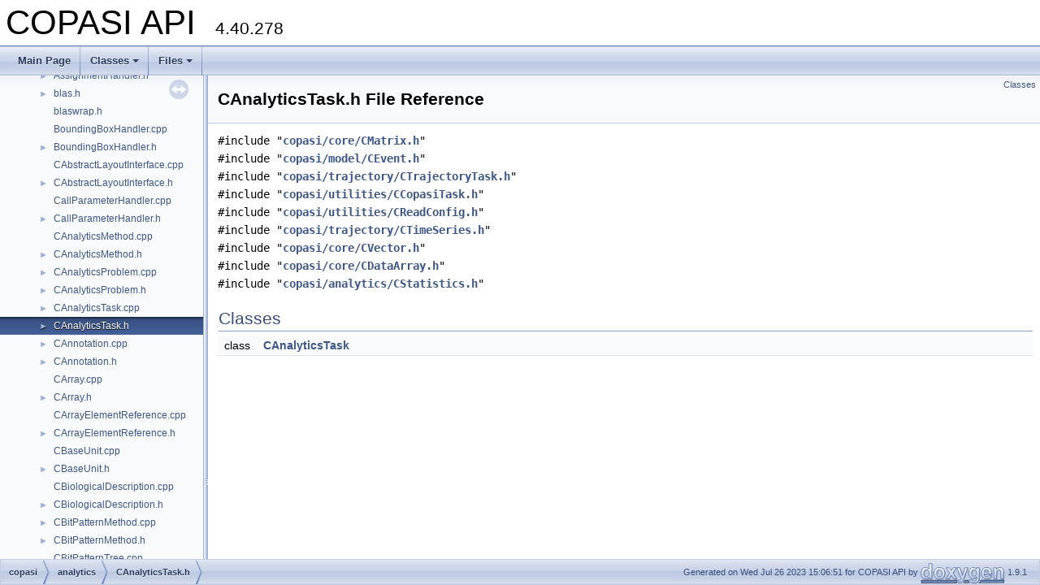

--- FILE ---
content_type: text/html; charset=utf-8
request_url: http://copasi.org/static/API_Documentation/d3/d6f/CAnalyticsTask_8h.html
body_size: 1716
content:
<!DOCTYPE html PUBLIC "-//W3C//DTD XHTML 1.0 Transitional//EN" "https://www.w3.org/TR/xhtml1/DTD/xhtml1-transitional.dtd">
<html xmlns="http://www.w3.org/1999/xhtml">
<head>
<meta http-equiv="Content-Type" content="text/xhtml;charset=UTF-8"/>
<meta http-equiv="X-UA-Compatible" content="IE=9"/>
<meta name="generator" content="Doxygen 1.9.1"/>
<meta name="viewport" content="width=device-width, initial-scale=1"/>
<title>COPASI API: CAnalyticsTask.h File Reference</title>
<link href="../../tabs.css" rel="stylesheet" type="text/css"/>
<script type="text/javascript" src="../../jquery.js"></script>
<script type="text/javascript" src="../../dynsections.js"></script>
<link href="../../navtree.css" rel="stylesheet" type="text/css"/>
<script type="text/javascript" src="../../resize.js"></script>
<script type="text/javascript" src="../../navtreedata.js"></script>
<script type="text/javascript" src="../../navtree.js"></script>
<link href="../../doxygen.css" rel="stylesheet" type="text/css" />
</head>
<body>
<div id="top"><!-- do not remove this div, it is closed by doxygen! -->
<div id="titlearea">
<table cellspacing="0" cellpadding="0">
 <tbody>
 <tr style="height: 56px;">
  <td id="projectalign" style="padding-left: 0.5em;">
   <div id="projectname">COPASI API
   &#160;<span id="projectnumber">4.40.278</span>
   </div>
  </td>
 </tr>
 </tbody>
</table>
</div>
<!-- end header part -->
<!-- Generated by Doxygen 1.9.1 -->
<script type="text/javascript" src="../../menudata.js"></script>
<script type="text/javascript" src="../../menu.js"></script>
<script type="text/javascript">
/* @license magnet:?xt=urn:btih:cf05388f2679ee054f2beb29a391d25f4e673ac3&amp;dn=gpl-2.0.txt GPL-v2 */
$(function() {
  initMenu('../../',false,false,'search.php','Search');
});
/* @license-end */</script>
<div id="main-nav"></div>
</div><!-- top -->
<div id="side-nav" class="ui-resizable side-nav-resizable">
  <div id="nav-tree">
    <div id="nav-tree-contents">
      <div id="nav-sync" class="sync"></div>
    </div>
  </div>
  <div id="splitbar" style="-moz-user-select:none;" 
       class="ui-resizable-handle">
  </div>
</div>
<script type="text/javascript">
/* @license magnet:?xt=urn:btih:cf05388f2679ee054f2beb29a391d25f4e673ac3&amp;dn=gpl-2.0.txt GPL-v2 */
$(document).ready(function(){initNavTree('d3/d6f/CAnalyticsTask_8h.html','../../'); initResizable(); });
/* @license-end */
</script>
<div id="doc-content">
<div class="header">
  <div class="summary">
<a href="#nested-classes">Classes</a>  </div>
  <div class="headertitle">
<div class="title">CAnalyticsTask.h File Reference</div>  </div>
</div><!--header-->
<div class="contents">
<div class="textblock"><code>#include &quot;<a class="el" href="../../de/dbd/CMatrix_8h.html">copasi/core/CMatrix.h</a>&quot;</code><br />
<code>#include &quot;<a class="el" href="../../d8/d3f/CEvent_8h.html">copasi/model/CEvent.h</a>&quot;</code><br />
<code>#include &quot;<a class="el" href="../../da/dc0/CTrajectoryTask_8h.html">copasi/trajectory/CTrajectoryTask.h</a>&quot;</code><br />
<code>#include &quot;<a class="el" href="../../d2/d53/CCopasiTask_8h.html">copasi/utilities/CCopasiTask.h</a>&quot;</code><br />
<code>#include &quot;<a class="el" href="../../d3/d2b/CReadConfig_8h.html">copasi/utilities/CReadConfig.h</a>&quot;</code><br />
<code>#include &quot;<a class="el" href="../../d5/db7/CTimeSeries_8h.html">copasi/trajectory/CTimeSeries.h</a>&quot;</code><br />
<code>#include &quot;<a class="el" href="../../da/dd9/CVector_8h.html">copasi/core/CVector.h</a>&quot;</code><br />
<code>#include &quot;<a class="el" href="../../d1/d23/CDataArray_8h.html">copasi/core/CDataArray.h</a>&quot;</code><br />
<code>#include &quot;<a class="el" href="../../d5/d2f/CStatistics_8h.html">copasi/analytics/CStatistics.h</a>&quot;</code><br />
</div><table class="memberdecls">
<tr class="heading"><td colspan="2"><h2 class="groupheader"><a name="nested-classes"></a>
Classes</h2></td></tr>
<tr class="memitem:"><td class="memItemLeft" align="right" valign="top">class &#160;</td><td class="memItemRight" valign="bottom"><a class="el" href="../../da/d5b/classCAnalyticsTask.html">CAnalyticsTask</a></td></tr>
<tr class="separator:"><td class="memSeparator" colspan="2">&#160;</td></tr>
</table>
</div><!-- contents -->
</div><!-- doc-content -->
<!-- start footer part -->
<div id="nav-path" class="navpath"><!-- id is needed for treeview function! -->
  <ul>
    <li class="navelem"><a class="el" href="../../dir_db7313a27b1cae523c7773e30bdf986c.html">copasi</a></li><li class="navelem"><a class="el" href="../../dir_f159b4233b0d275253ec9ce84ea069f2.html">analytics</a></li><li class="navelem"><a class="el" href="../../d3/d6f/CAnalyticsTask_8h.html">CAnalyticsTask.h</a></li>
    <li class="footer">Generated on Wed Jul 26 2023 15:06:51 for COPASI API by <a href="https://www.doxygen.org/index.html"><img class="footer" src="../../doxygen.svg" width="104" height="31" alt="doxygen"/></a> 1.9.1 </li>
  </ul>
</div>
</body>
</html>


--- FILE ---
content_type: application/javascript; charset=utf-8
request_url: http://copasi.org/static/API_Documentation/files_dup.js
body_size: 22395
content:
var files_dup =
[
    [ "AdditionalGraphicalObjectHandler.cpp", "dc/df1/AdditionalGraphicalObjectHandler_8cpp.html", null ],
    [ "AdditionalGraphicalObjectHandler.h", "d3/d14/AdditionalGraphicalObjectHandler_8h.html", [
      [ "AdditionalGraphicalObjectHandler", "d4/ddc/classAdditionalGraphicalObjectHandler.html", "d4/ddc/classAdditionalGraphicalObjectHandler" ]
    ] ],
    [ "ArtisticLicense.h", "d5/d22/ArtisticLicense_8h.html", "d5/d22/ArtisticLicense_8h" ],
    [ "AssignmentHandler.cpp", "df/db8/AssignmentHandler_8cpp.html", null ],
    [ "AssignmentHandler.h", "d6/d54/AssignmentHandler_8h.html", [
      [ "AssignmentHandler", "d3/d53/classAssignmentHandler.html", "d3/d53/classAssignmentHandler" ]
    ] ],
    [ "blas.h", "d8/df1/blas_8h.html", "d8/df1/blas_8h" ],
    [ "blaswrap.h", "d1/da5/blaswrap_8h.html", null ],
    [ "BoundingBoxHandler.cpp", "d7/d75/BoundingBoxHandler_8cpp.html", null ],
    [ "BoundingBoxHandler.h", "d2/d88/BoundingBoxHandler_8h.html", [
      [ "BoundingBoxHandler", "d4/d52/classBoundingBoxHandler.html", "d4/d52/classBoundingBoxHandler" ]
    ] ],
    [ "CAbstractLayoutInterface.cpp", "d9/d28/CAbstractLayoutInterface_8cpp.html", null ],
    [ "CAbstractLayoutInterface.h", "da/d39/CAbstractLayoutInterface_8h.html", [
      [ "CAbstractLayoutInterface", "d6/dca/classCAbstractLayoutInterface.html", "d6/dca/classCAbstractLayoutInterface" ],
      [ "VariableDescription", "d6/dc5/classCAbstractLayoutInterface_1_1VariableDescription.html", "d6/dc5/classCAbstractLayoutInterface_1_1VariableDescription" ]
    ] ],
    [ "CallParameterHandler.cpp", "d4/d5f/CallParameterHandler_8cpp.html", null ],
    [ "CallParameterHandler.h", "d1/dc0/CallParameterHandler_8h.html", [
      [ "CallParameterHandler", "d1/d24/classCallParameterHandler.html", "d1/d24/classCallParameterHandler" ]
    ] ],
    [ "CAnalyticsMethod.cpp", "d2/d87/CAnalyticsMethod_8cpp.html", null ],
    [ "CAnalyticsMethod.h", "dd/dad/CAnalyticsMethod_8h.html", [
      [ "CAnalyticsMethod", "d2/dbe/classCAnalyticsMethod.html", "d2/dbe/classCAnalyticsMethod" ]
    ] ],
    [ "CAnalyticsProblem.cpp", "d2/d6d/CAnalyticsProblem_8cpp.html", "d2/d6d/CAnalyticsProblem_8cpp" ],
    [ "CAnalyticsProblem.h", "d9/dbe/CAnalyticsProblem_8h.html", [
      [ "CAnalyticsProblem", "d3/daa/classCAnalyticsProblem.html", "d3/daa/classCAnalyticsProblem" ]
    ] ],
    [ "CAnalyticsTask.cpp", "d9/d98/CAnalyticsTask_8cpp.html", "d9/d98/CAnalyticsTask_8cpp" ],
    [ "CAnalyticsTask.h", "d3/d6f/CAnalyticsTask_8h.html", [
      [ "CAnalyticsTask", "da/d5b/classCAnalyticsTask.html", "da/d5b/classCAnalyticsTask" ]
    ] ],
    [ "CAnnotation.cpp", "da/d9e/CAnnotation_8cpp.html", "da/d9e/CAnnotation_8cpp" ],
    [ "CAnnotation.h", "d1/d06/CAnnotation_8h.html", [
      [ "CAnnotation", "d8/dfc/classCAnnotation.html", "d8/dfc/classCAnnotation" ]
    ] ],
    [ "CArray.cpp", "dd/dde/CArray_8cpp.html", null ],
    [ "CArray.h", "d9/d78/CArray_8h.html", [
      [ "CArray", "df/d47/classCArray.html", "df/d47/classCArray" ],
      [ "CArrayInterface", "de/d80/classCArrayInterface.html", "de/d80/classCArrayInterface" ],
      [ "CMatrixInterface", "de/d84/classCMatrixInterface.html", "de/d84/classCMatrixInterface" ],
      [ "CVectorInterface", "d1/dfb/classCVectorInterface.html", "d1/dfb/classCVectorInterface" ]
    ] ],
    [ "CArrayElementReference.cpp", "d7/d7b/CArrayElementReference_8cpp.html", null ],
    [ "CArrayElementReference.h", "d2/d07/CArrayElementReference_8h.html", [
      [ "CArrayElementReference", "d1/d26/classCArrayElementReference.html", "d1/d26/classCArrayElementReference" ]
    ] ],
    [ "CBaseUnit.cpp", "de/d73/CBaseUnit_8cpp.html", null ],
    [ "CBaseUnit.h", "d9/d03/CBaseUnit_8h.html", [
      [ "CBaseUnit", "da/d62/classCBaseUnit.html", "da/d62/classCBaseUnit" ]
    ] ],
    [ "CBiologicalDescription.cpp", "d1/dbf/CBiologicalDescription_8cpp.html", null ],
    [ "CBiologicalDescription.h", "d1/d89/CBiologicalDescription_8h.html", [
      [ "CBiologicalDescription", "d8/de5/classCBiologicalDescription.html", "d8/de5/classCBiologicalDescription" ]
    ] ],
    [ "CBitPatternMethod.cpp", "d6/d71/CBitPatternMethod_8cpp.html", "d6/d71/CBitPatternMethod_8cpp" ],
    [ "CBitPatternMethod.h", "d6/df1/CBitPatternMethod_8h.html", [
      [ "CBitPatternMethod", "de/d1c/classCBitPatternMethod.html", "de/d1c/classCBitPatternMethod" ]
    ] ],
    [ "CBitPatternTree.cpp", "d4/dad/CBitPatternTree_8cpp.html", null ],
    [ "CBitPatternTree.h", "d1/ddd/CBitPatternTree_8h.html", [
      [ "CBitPatternTree", "db/d95/classCBitPatternTree.html", "db/d95/classCBitPatternTree" ]
    ] ],
    [ "CBitPatternTreeMethod.cpp", "d4/d3a/CBitPatternTreeMethod_8cpp.html", "d4/d3a/CBitPatternTreeMethod_8cpp" ],
    [ "CBitPatternTreeMethod.h", "d4/d83/CBitPatternTreeMethod_8h.html", [
      [ "CBitPatternTreeMethod", "db/de0/classCBitPatternTreeMethod.html", "db/de0/classCBitPatternTreeMethod" ]
    ] ],
    [ "CBitPatternTreeNode.cpp", "df/d0d/CBitPatternTreeNode_8cpp.html", null ],
    [ "CBitPatternTreeNode.h", "dd/dc5/CBitPatternTreeNode_8h.html", [
      [ "CBitPatternTreeNode", "dc/d17/classCBitPatternTreeNode.html", "dc/d17/classCBitPatternTreeNode" ]
    ] ],
    [ "CBrent.cpp", "d0/df4/CBrent_8cpp.html", null ],
    [ "CBrent.h", "d9/d6a/CBrent_8h.html", [
      [ "CBrent", "d0/d25/classCBrent.html", "d0/d25/classCBrent" ],
      [ "Eval", "d8/d33/classCBrent_1_1Eval.html", "d8/d33/classCBrent_1_1Eval" ],
      [ "EvalTemplate", "de/d93/classCBrent_1_1EvalTemplate.html", "de/d93/classCBrent_1_1EvalTemplate" ]
    ] ],
    [ "CCallback.h", "dc/de3/CCallback_8h.html", [
      [ "CCallback", "d2/d6a/classCCallback.html", "d2/d6a/classCCallback" ],
      [ "CCallbackInterface", "df/d4e/classCCallbackInterface.html", "df/d4e/classCCallbackInterface" ],
      [ "CStaticCallback", "d9/d46/classCStaticCallback.html", "d9/d46/classCStaticCallback" ]
    ] ],
    [ "CCallParameters.cpp", "db/d60/CCallParameters_8cpp.html", null ],
    [ "CCallParameters.h", "dd/d7e/CCallParameters_8h.html", [
      [ "CCallParameters", "dd/df3/classCCallParameters.html", "dd/df3/classCCallParameters" ],
      [ "CFunctionParameterMap", "d1/d1c/classCFunctionParameterMap.html", "d1/d1c/classCFunctionParameterMap" ],
      [ "UType", "d6/da3/unionCCallParameters_1_1UType.html", "d6/da3/unionCCallParameters_1_1UType" ]
    ] ],
    [ "CCellDesignerImporter.cpp", "db/de7/CCellDesignerImporter_8cpp.html", "db/de7/CCellDesignerImporter_8cpp" ],
    [ "CCellDesignerImporter.h", "d1/dd1/CCellDesignerImporter_8h.html", "d1/dd1/CCellDesignerImporter_8h" ],
    [ "CChemEq.cpp", "de/d08/CChemEq_8cpp.html", "de/d08/CChemEq_8cpp" ],
    [ "CChemEq.h", "d8/dff/CChemEq_8h.html", [
      [ "CChemEq", "d1/dc0/classCChemEq.html", "d1/dc0/classCChemEq" ]
    ] ],
    [ "CChemEqElement.cpp", "de/da7/CChemEqElement_8cpp.html", "de/da7/CChemEqElement_8cpp" ],
    [ "CChemEqElement.h", "db/d8d/CChemEqElement_8h.html", [
      [ "CChemEqElement", "d6/d8d/classCChemEqElement.html", "d6/d8d/classCChemEqElement" ]
    ] ],
    [ "CChemEqInterface.cpp", "da/d90/CChemEqInterface_8cpp.html", null ],
    [ "CChemEqInterface.h", "d9/dd6/CChemEqInterface_8h.html", [
      [ "CChemEqInterface", "d9/ddb/classCChemEqInterface.html", "d9/ddb/classCChemEqInterface" ]
    ] ],
    [ "CChemEqParser.cpp", "da/d08/CChemEqParser_8cpp.html", null ],
    [ "CChemEqParser.h", "d0/d1c/CChemEqParser_8h.html", "d0/d1c/CChemEqParser_8h" ],
    [ "CChemEqParser_lex.cpp", "db/d9d/CChemEqParser__lex_8cpp.html", "db/d9d/CChemEqParser__lex_8cpp" ],
    [ "CChemEqParser_yacc.cpp", "d3/d05/CChemEqParser__yacc_8cpp.html", "d3/d05/CChemEqParser__yacc_8cpp" ],
    [ "CCommonName.cpp", "da/d95/CCommonName_8cpp.html", "da/d95/CCommonName_8cpp" ],
    [ "CCommonName.h", "d7/dc8/CCommonName_8h.html", [
      [ "CCommonName", "d9/d83/classCCommonName.html", "d9/d83/classCCommonName" ]
    ] ],
    [ "CCompartment.cpp", "dc/d2d/CCompartment_8cpp.html", "dc/d2d/CCompartment_8cpp" ],
    [ "CCompartment.h", "d8/d59/CCompartment_8h.html", [
      [ "CCompartment", "d4/dd4/classCCompartment.html", "d4/dd4/classCCompartment" ]
    ] ],
    [ "CConfigurationFile.cpp", "d2/d8f/CConfigurationFile_8cpp.html", "d2/d8f/CConfigurationFile_8cpp" ],
    [ "CConfigurationFile.h", "d4/d4d/CConfigurationFile_8h.html", [
      [ "CCheckForUpdates", "d7/da1/classCCheckForUpdates.html", "d7/da1/classCCheckForUpdates" ],
      [ "CConfigurationFile", "df/dcf/classCConfigurationFile.html", "df/dcf/classCConfigurationFile" ],
      [ "CRecentFiles", "d5/d1a/classCRecentFiles.html", "d5/d1a/classCRecentFiles" ],
      [ "CXML", "de/dc4/classCConfigurationFile_1_1CXML.html", "de/dc4/classCConfigurationFile_1_1CXML" ]
    ] ],
    [ "CConstants.cpp", "d3/d66/CConstants_8cpp.html", null ],
    [ "CConstants.h", "dc/de6/CConstants_8h.html", [
      [ "CMIRIAMResourceObject", "da/ddb/classCMIRIAMResourceObject.html", "da/ddb/classCMIRIAMResourceObject" ]
    ] ],
    [ "CContext.cpp", "d0/d45/CContext_8cpp.html", null ],
    [ "CContext.h", "dd/d50/CContext_8h.html", "dd/d50/CContext_8h" ],
    [ "CCopasiException.cpp", "d9/d04/CCopasiException_8cpp.html", null ],
    [ "CCopasiException.h", "df/d21/CCopasiException_8h.html", [
      [ "CCopasiException", "dc/d58/classCCopasiException.html", "dc/d58/classCCopasiException" ]
    ] ],
    [ "CCopasiMessage.cpp", "d6/d33/CCopasiMessage_8cpp.html", "d6/d33/CCopasiMessage_8cpp" ],
    [ "CCopasiMessage.h", "d9/d2d/CCopasiMessage_8h.html", "d9/d2d/CCopasiMessage_8h" ],
    [ "CCopasiMethod.cpp", "dd/d79/CCopasiMethod_8cpp.html", "dd/d79/CCopasiMethod_8cpp" ],
    [ "CCopasiMethod.h", "d2/d39/CCopasiMethod_8h.html", [
      [ "CCopasiMethod", "df/d49/classCCopasiMethod.html", "df/d49/classCCopasiMethod" ]
    ] ],
    [ "CCopasiNode.h", "de/d24/CCopasiNode_8h.html", [
      [ "CCopasiNode", "d9/d9d/classCCopasiNode.html", "d9/d9d/classCCopasiNode" ]
    ] ],
    [ "CCopasiParameter.cpp", "dd/d99/CCopasiParameter_8cpp.html", "dd/d99/CCopasiParameter_8cpp" ],
    [ "CCopasiParameter.h", "d9/df7/CCopasiParameter_8h.html", "d9/df7/CCopasiParameter_8h" ],
    [ "CCopasiParameterGroup.cpp", "db/d56/CCopasiParameterGroup_8cpp.html", "db/d56/CCopasiParameterGroup_8cpp" ],
    [ "CCopasiParameterGroup.h", "dc/d95/CCopasiParameterGroup_8h.html", "dc/d95/CCopasiParameterGroup_8h" ],
    [ "CCopasiProblem.cpp", "dd/d05/CCopasiProblem_8cpp.html", "dd/d05/CCopasiProblem_8cpp" ],
    [ "CCopasiProblem.h", "d1/d1d/CCopasiProblem_8h.html", [
      [ "CCopasiProblem", "d1/d05/classCCopasiProblem.html", "d1/d05/classCCopasiProblem" ]
    ] ],
    [ "CCopasiSpringLayout.cpp", "d6/de6/CCopasiSpringLayout_8cpp.html", "d6/de6/CCopasiSpringLayout_8cpp" ],
    [ "CCopasiSpringLayout.h", "d3/d15/CCopasiSpringLayout_8h.html", [
      [ "CCopasiSpringLayout", "d0/d74/classCCopasiSpringLayout.html", "d0/d74/classCCopasiSpringLayout" ],
      [ "CoordinateRelation", "d9/d54/structCCopasiSpringLayout_1_1CoordinateRelation.html", "d9/d54/structCCopasiSpringLayout_1_1CoordinateRelation" ],
      [ "Parameters", "dd/d18/classCCopasiSpringLayout_1_1Parameters.html", "dd/d18/classCCopasiSpringLayout_1_1Parameters" ],
      [ "UpdateAction", "d3/db4/structCCopasiSpringLayout_1_1UpdateAction.html", "d3/db4/structCCopasiSpringLayout_1_1UpdateAction" ]
    ] ],
    [ "CCopasiTask.cpp", "d9/d92/CCopasiTask_8cpp.html", "d9/d92/CCopasiTask_8cpp" ],
    [ "CCopasiTask.h", "d2/d53/CCopasiTask_8h.html", [
      [ "CCopasiTask", "d8/db2/classCCopasiTask.html", "d8/db2/classCCopasiTask" ],
      [ "CDescription", "d1/d4d/classCCopasiTask_1_1CDescription.html", "d1/d4d/classCCopasiTask_1_1CDescription" ],
      [ "CResult", "df/d88/classCCopasiTask_1_1CResult.html", "df/d88/classCCopasiTask_1_1CResult" ]
    ] ],
    [ "CCopasiTaskStatus.cpp", "d5/dea/CCopasiTaskStatus_8cpp.html", null ],
    [ "CCopasiTaskStatus.h", "d4/d85/CCopasiTaskStatus_8h.html", [
      [ "CCopasiTaskStatus", "da/d6e/classCCopasiTaskStatus.html", "da/d6e/classCCopasiTaskStatus" ]
    ] ],
    [ "CCopasiTree.h", "d2/d4e/CCopasiTree_8h.html", "d2/d4e/CCopasiTree_8h" ],
    [ "CCopasiXML.cpp", "d3/d7c/CCopasiXML_8cpp.html", "d3/d7c/CCopasiXML_8cpp" ],
    [ "CCopasiXML.h", "d3/dd4/CCopasiXML_8h.html", [
      [ "CCopasiXML", "d8/d76/classCCopasiXML.html", "d8/d76/classCCopasiXML" ]
    ] ],
    [ "CCopasiXMLInterface.cpp", "d8/d46/CCopasiXMLInterface_8cpp.html", "d8/d46/CCopasiXMLInterface_8cpp" ],
    [ "CCopasiXMLInterface.h", "d9/d1c/CCopasiXMLInterface_8h.html", [
      [ "CCopasiXMLInterface", "d2/d21/classCCopasiXMLInterface.html", "d2/d21/classCCopasiXMLInterface" ],
      [ "CXMLAttributeList", "d2/d67/classCXMLAttributeList.html", "d2/d67/classCXMLAttributeList" ],
      [ "DBL", "d3/d37/classCCopasiXMLInterface_1_1DBL.html", "d3/d37/classCCopasiXMLInterface_1_1DBL" ],
      [ "SCopasiXMLGUI", "d5/d8e/classSCopasiXMLGUI.html", "d5/d8e/classSCopasiXMLGUI" ]
    ] ],
    [ "CCore.cpp", "de/d02/CCore_8cpp.html", null ],
    [ "CCore.h", "d4/d9e/CCore_8h.html", "d4/d9e/CCore_8h" ],
    [ "CCreator.cpp", "d2/d3d/CCreator_8cpp.html", null ],
    [ "CCreator.h", "df/def/CCreator_8h.html", [
      [ "CCreator", "d6/d94/classCCreator.html", "d6/d94/classCCreator" ]
    ] ],
    [ "CCrossSectionMethod.cpp", "d9/d4f/CCrossSectionMethod_8cpp.html", null ],
    [ "CCrossSectionMethod.h", "df/d55/CCrossSectionMethod_8h.html", [
      [ "CCrossSectionMethod", "d4/d6d/classCCrossSectionMethod.html", "d4/d6d/classCCrossSectionMethod" ]
    ] ],
    [ "CCrossSectionProblem.cpp", "d2/da1/CCrossSectionProblem_8cpp.html", "d2/da1/CCrossSectionProblem_8cpp" ],
    [ "CCrossSectionProblem.h", "d1/d73/CCrossSectionProblem_8h.html", [
      [ "CCrossSectionProblem", "d1/d21/classCCrossSectionProblem.html", "d1/d21/classCCrossSectionProblem" ]
    ] ],
    [ "CCrossSectionTask.cpp", "d8/de2/CCrossSectionTask_8cpp.html", "d8/de2/CCrossSectionTask_8cpp" ],
    [ "CCrossSectionTask.h", "db/d7e/CCrossSectionTask_8h.html", [
      [ "CCrossSectionTask", "d1/d07/classCCrossSectionTask.html", "d1/d07/classCCrossSectionTask" ]
    ] ],
    [ "CCSPMethod.cpp", "d0/d87/CCSPMethod_8cpp.html", null ],
    [ "CCSPMethod.h", "d4/dca/CCSPMethod_8h.html", [
      [ "CCSPMethod", "d7/deb/classCCSPMethod.html", "d7/deb/classCCSPMethod" ]
    ] ],
    [ "CData.cpp", "d8/d59/CData_8cpp.html", "d8/d59/CData_8cpp" ],
    [ "CData.h", "df/df9/CData_8h.html", [
      [ "CData", "db/de2/classCData.html", "db/de2/classCData" ]
    ] ],
    [ "CDataArray.cpp", "d0/d4b/CDataArray_8cpp.html", "d0/d4b/CDataArray_8cpp" ],
    [ "CDataArray.h", "d1/d23/CDataArray_8h.html", [
      [ "CDataArray", "d0/d2c/classCDataArray.html", "d0/d2c/classCDataArray" ]
    ] ],
    [ "CDataContainer.cpp", "d4/d28/CDataContainer_8cpp.html", null ],
    [ "CDataContainer.h", "de/df6/CDataContainer_8h.html", [
      [ "CDataContainer", "d3/db9/classCDataContainer.html", "d3/db9/classCDataContainer" ]
    ] ],
    [ "CDataHandler.cpp", "d8/d58/CDataHandler_8cpp.html", "d8/d58/CDataHandler_8cpp" ],
    [ "CDataHandler.h", "d3/d6f/CDataHandler_8h.html", [
      [ "CDataHandler", "d7/d45/classCDataHandler.html", "d7/d45/classCDataHandler" ]
    ] ],
    [ "CDataModel.cpp", "d3/d30/CDataModel_8cpp.html", "d3/d30/CDataModel_8cpp" ],
    [ "CDataModel.h", "de/d2f/CDataModel_8h.html", [
      [ "CContent", "df/dea/classCDataModel_1_1CContent.html", "df/dea/classCDataModel_1_1CContent" ],
      [ "CDataModel", "d9/d54/classCDataModel.html", "d9/d54/classCDataModel" ]
    ] ],
    [ "CDataObject.cpp", "d0/d5a/CDataObject_8cpp.html", "d0/d5a/CDataObject_8cpp" ],
    [ "CDataObject.h", "d3/de3/CDataObject_8h.html", "d3/de3/CDataObject_8h" ],
    [ "CDataObjectMap.cpp", "d8/d05/CDataObjectMap_8cpp.html", null ],
    [ "CDataObjectMap.h", "dd/dbe/CDataObjectMap_8h.html", [
      [ "CDataObjectMap", "d5/d2d/classCDataObjectMap.html", "d5/d2d/classCDataObjectMap" ],
      [ "const_iterator", "da/da2/classCDataObjectMap_1_1const__iterator.html", "da/da2/classCDataObjectMap_1_1const__iterator" ],
      [ "const_type_iterator", "df/d31/classCDataObjectMap_1_1const__type__iterator.html", "df/d31/classCDataObjectMap_1_1const__type__iterator" ],
      [ "iterator", "db/d98/classCDataObjectMap_1_1iterator.html", "db/d98/classCDataObjectMap_1_1iterator" ],
      [ "type_iterator", "d3/dcf/classCDataObjectMap_1_1type__iterator.html", "d3/dcf/classCDataObjectMap_1_1type__iterator" ]
    ] ],
    [ "CDataObjectReference.h", "d5/d0c/CDataObjectReference_8h.html", [
      [ "CDataMatrixReference", "d7/db7/classCDataMatrixReference.html", "d7/db7/classCDataMatrixReference" ],
      [ "CDataObjectReference", "d5/dff/classCDataObjectReference.html", "d5/dff/classCDataObjectReference" ],
      [ "CDataVectorReference", "dd/d5a/classCDataVectorReference.html", "dd/d5a/classCDataVectorReference" ]
    ] ],
    [ "CDataString.cpp", "d4/d44/CDataString_8cpp.html", null ],
    [ "CDataString.h", "d1/d71/CDataString_8h.html", [
      [ "CCopasiReportSeparator", "de/de1/classCCopasiReportSeparator.html", "de/de1/classCCopasiReportSeparator" ],
      [ "CDataString", "db/dbd/classCDataString.html", "db/dbd/classCDataString" ]
    ] ],
    [ "CDataTimer.cpp", "da/dc9/CDataTimer_8cpp.html", null ],
    [ "CDataTimer.h", "d8/d21/CDataTimer_8h.html", [
      [ "CCopasiTimer", "d1/db9/classCCopasiTimer.html", "d1/db9/classCCopasiTimer" ]
    ] ],
    [ "CDataValue.cpp", "d4/d64/CDataValue_8cpp.html", "d4/d64/CDataValue_8cpp" ],
    [ "CDataValue.h", "dd/d62/CDataValue_8h.html", [
      [ "CDataValue", "d1/d2a/classCDataValue.html", "d1/d2a/classCDataValue" ]
    ] ],
    [ "CDataVector.h", "da/d02/CDataVector_8h.html", "da/d02/CDataVector_8h" ],
    [ "CDependencyGraph.cpp", "de/d9c/CDependencyGraph_8cpp.html", "de/d9c/CDependencyGraph_8cpp" ],
    [ "CDependencyGraph.h", "d0/d07/CDependencyGraph_8h.html", [
      [ "CDependencyGraph", "da/da0/classCDependencyGraph.html", "da/da0/classCDependencyGraph" ],
      [ "CDependencyGraphNode", "dc/d13/classCDependencyGraphNode.html", "dc/d13/classCDependencyGraphNode" ]
    ] ],
    [ "CDerive.cpp", "d9/d19/CDerive_8cpp.html", null ],
    [ "CDerive.h", "d8/dfc/CDerive_8h.html", [
      [ "CDerive", "df/d2a/classCDerive.html", "df/d2a/classCDerive" ]
    ] ],
    [ "CDirEntry.cpp", "dc/d7d/CDirEntry_8cpp.html", "dc/d7d/CDirEntry_8cpp" ],
    [ "CDirEntry.h", "db/df3/CDirEntry_8h.html", [
      [ "CDirEntry", "d9/d50/classCDirEntry.html", null ]
    ] ],
    [ "CEFMAlgorithm.cpp", "d4/de6/CEFMAlgorithm_8cpp.html", null ],
    [ "CEFMAlgorithm.h", "d7/d36/CEFMAlgorithm_8h.html", [
      [ "CEFMAlgorithm", "db/d50/classCEFMAlgorithm.html", "db/d50/classCEFMAlgorithm" ],
      [ "CSpeciesOrderNode", "d7/db7/classCEFMAlgorithm_1_1CSpeciesOrderNode.html", "d7/db7/classCEFMAlgorithm_1_1CSpeciesOrderNode" ]
    ] ],
    [ "CEFMMethod.cpp", "d6/d54/CEFMMethod_8cpp.html", null ],
    [ "CEFMMethod.h", "dd/d5c/CEFMMethod_8h.html", [
      [ "CEFMMethod", "d4/d31/classCEFMMethod.html", "d4/d31/classCEFMMethod" ]
    ] ],
    [ "CEFMProblem.cpp", "d8/da8/CEFMProblem_8cpp.html", null ],
    [ "CEFMProblem.h", "d9/d08/CEFMProblem_8h.html", [
      [ "CEFMProblem", "dc/d4c/classCEFMProblem.html", "dc/d4c/classCEFMProblem" ]
    ] ],
    [ "CEFMTask.cpp", "d3/dba/CEFMTask_8cpp.html", null ],
    [ "CEFMTask.h", "d6/d78/CEFMTask_8h.html", [
      [ "CEFMTask", "de/d2e/classCEFMTask.html", "de/d2e/classCEFMTask" ]
    ] ],
    [ "CEigen.cpp", "da/d72/CEigen_8cpp.html", "da/d72/CEigen_8cpp" ],
    [ "CEigen.h", "df/d03/CEigen_8h.html", [
      [ "CEigen", "de/dab/classCEigen.html", "de/dab/classCEigen" ]
    ] ],
    [ "CEnumAnnotation.h", "d6/dbd/CEnumAnnotation_8h.html", [
      [ "CEnumAnnotation", "d8/db3/classCEnumAnnotation.html", "d8/db3/classCEnumAnnotation" ]
    ] ],
    [ "CEvaluationLexer.h", "df/dac/CEvaluationLexer_8h.html", "df/dac/CEvaluationLexer_8h" ],
    [ "CEvaluationLexer_lex.cpp", "d7/ddc/CEvaluationLexer__lex_8cpp.html", "d7/ddc/CEvaluationLexer__lex_8cpp" ],
    [ "CEvaluationNode.cpp", "d3/d3d/CEvaluationNode_8cpp.html", null ],
    [ "CEvaluationNode.h", "de/dfa/CEvaluationNode_8h.html", "de/dfa/CEvaluationNode_8h" ],
    [ "CEvaluationNodeCall.cpp", "d0/d90/CEvaluationNodeCall_8cpp.html", null ],
    [ "CEvaluationNodeCall.h", "d1/d90/CEvaluationNodeCall_8h.html", [
      [ "CEvaluationNodeCall", "df/d44/classCEvaluationNodeCall.html", "df/d44/classCEvaluationNodeCall" ]
    ] ],
    [ "CEvaluationNodeChoice.cpp", "da/d29/CEvaluationNodeChoice_8cpp.html", null ],
    [ "CEvaluationNodeChoice.h", "d6/d6a/CEvaluationNodeChoice_8h.html", [
      [ "CEvaluationNodeChoice", "d7/ddb/classCEvaluationNodeChoice.html", "d7/ddb/classCEvaluationNodeChoice" ]
    ] ],
    [ "CEvaluationNodeConstant.cpp", "d8/d3d/CEvaluationNodeConstant_8cpp.html", null ],
    [ "CEvaluationNodeConstant.h", "d0/d78/CEvaluationNodeConstant_8h.html", [
      [ "CEvaluationNodeConstant", "dd/d1f/classCEvaluationNodeConstant.html", "dd/d1f/classCEvaluationNodeConstant" ]
    ] ],
    [ "CEvaluationNodeDelay.cpp", "da/d16/CEvaluationNodeDelay_8cpp.html", null ],
    [ "CEvaluationNodeDelay.h", "d6/dfc/CEvaluationNodeDelay_8h.html", [
      [ "CEvaluationNodeDelay", "dd/d48/classCEvaluationNodeDelay.html", "dd/d48/classCEvaluationNodeDelay" ]
    ] ],
    [ "CEvaluationNodeFunction.cpp", "da/d51/CEvaluationNodeFunction_8cpp.html", null ],
    [ "CEvaluationNodeFunction.h", "d0/d4d/CEvaluationNodeFunction_8h.html", [
      [ "CEvaluationNodeFunction", "d8/dcb/classCEvaluationNodeFunction.html", "d8/dcb/classCEvaluationNodeFunction" ]
    ] ],
    [ "CEvaluationNodeLogical.cpp", "d1/da5/CEvaluationNodeLogical_8cpp.html", null ],
    [ "CEvaluationNodeLogical.h", "d7/da6/CEvaluationNodeLogical_8h.html", [
      [ "CEvaluationNodeLogical", "de/d73/classCEvaluationNodeLogical.html", "de/d73/classCEvaluationNodeLogical" ]
    ] ],
    [ "CEvaluationNodeNumber.cpp", "d4/d37/CEvaluationNodeNumber_8cpp.html", null ],
    [ "CEvaluationNodeNumber.h", "d1/d6d/CEvaluationNodeNumber_8h.html", [
      [ "CEvaluationNodeNumber", "d3/d2a/classCEvaluationNodeNumber.html", "d3/d2a/classCEvaluationNodeNumber" ]
    ] ],
    [ "CEvaluationNodeObject.cpp", "d8/db2/CEvaluationNodeObject_8cpp.html", null ],
    [ "CEvaluationNodeObject.h", "d4/d59/CEvaluationNodeObject_8h.html", [
      [ "CEvaluationNodeObject", "d8/d28/classCEvaluationNodeObject.html", "d8/d28/classCEvaluationNodeObject" ]
    ] ],
    [ "CEvaluationNodeOperator.cpp", "d8/d44/CEvaluationNodeOperator_8cpp.html", null ],
    [ "CEvaluationNodeOperator.h", "d7/d39/CEvaluationNodeOperator_8h.html", [
      [ "CEvaluationNodeOperator", "d5/de4/classCEvaluationNodeOperator.html", "d5/de4/classCEvaluationNodeOperator" ]
    ] ],
    [ "CEvaluationNodeStructure.cpp", "db/dde/CEvaluationNodeStructure_8cpp.html", null ],
    [ "CEvaluationNodeStructure.h", "d6/def/CEvaluationNodeStructure_8h.html", [
      [ "CEvaluationNodeStructure", "d4/de7/classCEvaluationNodeStructure.html", "d4/de7/classCEvaluationNodeStructure" ]
    ] ],
    [ "CEvaluationNodeUnit.cpp", "de/d60/CEvaluationNodeUnit_8cpp.html", null ],
    [ "CEvaluationNodeUnit.h", "d3/d9f/CEvaluationNodeUnit_8h.html", [
      [ "CEvaluationNodeUnit", "db/da7/classCEvaluationNodeUnit.html", "db/da7/classCEvaluationNodeUnit" ]
    ] ],
    [ "CEvaluationNodeVariable.cpp", "d0/d27/CEvaluationNodeVariable_8cpp.html", null ],
    [ "CEvaluationNodeVariable.h", "d7/de2/CEvaluationNodeVariable_8h.html", [
      [ "CEvaluationNodeVariable", "d3/d1b/classCEvaluationNodeVariable.html", "d3/d1b/classCEvaluationNodeVariable" ]
    ] ],
    [ "CEvaluationNodeVector.cpp", "db/d82/CEvaluationNodeVector_8cpp.html", null ],
    [ "CEvaluationNodeVector.h", "df/d62/CEvaluationNodeVector_8h.html", [
      [ "CEvaluationNodeVector", "df/de0/classCEvaluationNodeVector.html", "df/de0/classCEvaluationNodeVector" ]
    ] ],
    [ "CEvaluationNodeWhiteSpace.cpp", "dd/db1/CEvaluationNodeWhiteSpace_8cpp.html", null ],
    [ "CEvaluationNodeWhiteSpace.h", "d7/d85/CEvaluationNodeWhiteSpace_8h.html", [
      [ "CEvaluationNodeWhiteSpace", "d7/d6b/classCEvaluationNodeWhiteSpace.html", "d7/d6b/classCEvaluationNodeWhiteSpace" ]
    ] ],
    [ "CEvaluationParser_yacc.cpp", "d8/de0/CEvaluationParser__yacc_8cpp.html", "d8/de0/CEvaluationParser__yacc_8cpp" ],
    [ "CEvaluationTree.cpp", "da/d55/CEvaluationTree_8cpp.html", null ],
    [ "CEvaluationTree.h", "d3/d46/CEvaluationTree_8h.html", [
      [ "CEvaluationTree", "d1/d50/classCEvaluationTree.html", "d1/d50/classCEvaluationTree" ]
    ] ],
    [ "CEvent.cpp", "d7/d55/CEvent_8cpp.html", "d7/d55/CEvent_8cpp" ],
    [ "CEvent.h", "d8/d3f/CEvent_8h.html", [
      [ "CEvent", "da/d3f/classCEvent.html", "da/d3f/classCEvent" ],
      [ "CEventAssignment", "dd/d3a/classCEventAssignment.html", "dd/d3a/classCEventAssignment" ]
    ] ],
    [ "CExpat.cpp", "d2/d19/CExpat_8cpp.html", "d2/d19/CExpat_8cpp" ],
    [ "CExpat.h", "d6/d09/CExpat_8h.html", [
      [ "CExpat", "d5/d3f/classCExpat.html", "d5/d3f/classCExpat" ],
      [ "CExpatTemplate", "d8/d74/classCExpatTemplate.html", "d8/d74/classCExpatTemplate" ]
    ] ],
    [ "CExperiment.cpp", "d0/d0f/CExperiment_8cpp.html", "d0/d0f/CExperiment_8cpp" ],
    [ "CExperiment.h", "d7/d9e/CExperiment_8h.html", [
      [ "CExperiment", "d6/d74/classCExperiment.html", "d6/d74/classCExperiment" ],
      [ "CFittingPoint", "df/d12/classCFittingPoint.html", "df/d12/classCFittingPoint" ]
    ] ],
    [ "CExperimentFileInfo.cpp", "d0/d18/CExperimentFileInfo_8cpp.html", null ],
    [ "CExperimentFileInfo.h", "d2/d9c/CExperimentFileInfo_8h.html", [
      [ "CExperimentFileInfo", "d1/ddc/classCExperimentFileInfo.html", "d1/ddc/classCExperimentFileInfo" ],
      [ "CExperimentInfo", "dc/dc6/classCExperimentFileInfo_1_1CExperimentInfo.html", "dc/dc6/classCExperimentFileInfo_1_1CExperimentInfo" ]
    ] ],
    [ "CExperimentObjectMap.cpp", "d6/d58/CExperimentObjectMap_8cpp.html", null ],
    [ "CExperimentObjectMap.h", "de/dcf/CExperimentObjectMap_8h.html", [
      [ "CDataColumn", "d2/db2/classCExperimentObjectMap_1_1CDataColumn.html", "d2/db2/classCExperimentObjectMap_1_1CDataColumn" ],
      [ "CExperimentObjectMap", "d8/db0/classCExperimentObjectMap.html", "d8/db0/classCExperimentObjectMap" ]
    ] ],
    [ "CExperimentSet.cpp", "d8/d79/CExperimentSet_8cpp.html", null ],
    [ "CExperimentSet.h", "db/db1/CExperimentSet_8h.html", [
      [ "CCrossValidationSet", "d6/dad/classCCrossValidationSet.html", "d6/dad/classCCrossValidationSet" ],
      [ "CExperimentSet", "de/d70/classCExperimentSet.html", "de/d70/classCExperimentSet" ]
    ] ],
    [ "CExpression.cpp", "d0/d08/CExpression_8cpp.html", null ],
    [ "CExpression.h", "d1/dcc/CExpression_8h.html", [
      [ "CExpression", "dc/dbd/classCExpression.html", "dc/dbd/classCExpression" ]
    ] ],
    [ "CExpressionGenerator.cpp", "d6/d4f/CExpressionGenerator_8cpp.html", null ],
    [ "CExpressionGenerator.h", "de/d2e/CExpressionGenerator_8h.html", [
      [ "CExpressionGenerator", "d9/daa/classCExpressionGenerator.html", "d9/daa/classCExpressionGenerator" ],
      [ "sOperation", "d3/dc0/structCExpressionGenerator_1_1sOperation.html", "d3/dc0/structCExpressionGenerator_1_1sOperation" ]
    ] ],
    [ "CFitItem.cpp", "da/ddc/CFitItem_8cpp.html", "da/ddc/CFitItem_8cpp" ],
    [ "CFitItem.h", "df/d14/CFitItem_8h.html", [
      [ "CFitConstraint", "d1/d5d/classCFitConstraint.html", "d1/d5d/classCFitConstraint" ],
      [ "CFitItem", "d7/d2d/classCFitItem.html", "d7/d2d/classCFitItem" ]
    ] ],
    [ "CFitProblem.cpp", "de/d65/CFitProblem_8cpp.html", "de/d65/CFitProblem_8cpp" ],
    [ "CFitProblem.h", "d6/dd4/CFitProblem_8h.html", [
      [ "CFitProblem", "db/d58/classCFitProblem.html", "db/d58/classCFitProblem" ]
    ] ],
    [ "CFitTask.cpp", "d4/d4a/CFitTask_8cpp.html", null ],
    [ "CFitTask.h", "d3/d7a/CFitTask_8h.html", [
      [ "CFitTask", "d8/d89/classCFitTask.html", "d8/d89/classCFitTask" ]
    ] ],
    [ "CFixLocalReactionParameters.cpp", "d6/d26/CFixLocalReactionParameters_8cpp.html", null ],
    [ "CFixLocalReactionParameters.h", "d2/daf/CFixLocalReactionParameters_8h.html", [
      [ "CFixLocalReactionParameters", "d6/da9/classCFixLocalReactionParameters.html", "d6/da9/classCFixLocalReactionParameters" ]
    ] ],
    [ "CFlags.h", "d6/dc4/CFlags_8h.html", "d6/dc4/CFlags_8h" ],
    [ "CFluxMode.cpp", "d2/dca/CFluxMode_8cpp.html", null ],
    [ "CFluxMode.h", "d3/df7/CFluxMode_8h.html", [
      [ "CFluxMode", "d6/d3c/classCFluxMode.html", "d6/d3c/classCFluxMode" ]
    ] ],
    [ "CFluxScore.cpp", "d6/d55/CFluxScore_8cpp.html", "d6/d55/CFluxScore_8cpp" ],
    [ "CFluxScore.h", "d0/d3c/CFluxScore_8h.html", [
      [ "CFluxScore", "d2/d26/classCFluxScore.html", "d2/d26/classCFluxScore" ]
    ] ],
    [ "CFunction.cpp", "d6/db0/CFunction_8cpp.html", "d6/db0/CFunction_8cpp" ],
    [ "CFunction.h", "d7/df5/CFunction_8h.html", [
      [ "CFunction", "d9/d86/classCFunction.html", "d9/d86/classCFunction" ]
    ] ],
    [ "CFunctionAnalyzer.cpp", "d2/d92/CFunctionAnalyzer_8cpp.html", "d2/d92/CFunctionAnalyzer_8cpp" ],
    [ "CFunctionAnalyzer.h", "df/d18/CFunctionAnalyzer_8h.html", [
      [ "CFunctionAnalyzer", "dc/db8/classCFunctionAnalyzer.html", "dc/db8/classCFunctionAnalyzer" ],
      [ "CValue", "d9/da5/classCFunctionAnalyzer_1_1CValue.html", "d9/da5/classCFunctionAnalyzer_1_1CValue" ],
      [ "FunctionInformation", "d9/d27/structCFunctionAnalyzer_1_1Result_1_1FunctionInformation.html", "d9/d27/structCFunctionAnalyzer_1_1Result_1_1FunctionInformation" ],
      [ "Result", "d2/d5d/classCFunctionAnalyzer_1_1Result.html", "d2/d5d/classCFunctionAnalyzer_1_1Result" ]
    ] ],
    [ "CFunctionDB.cpp", "d0/df1/CFunctionDB_8cpp.html", null ],
    [ "CFunctionDB.h", "de/df6/CFunctionDB_8h.html", [
      [ "CFunctionDB", "db/d9a/classCFunctionDB.html", "db/d9a/classCFunctionDB" ]
    ] ],
    [ "CFunctionParameter.cpp", "d2/dcb/CFunctionParameter_8cpp.html", "d2/dcb/CFunctionParameter_8cpp" ],
    [ "CFunctionParameter.h", "d9/d59/CFunctionParameter_8h.html", [
      [ "CFunctionParameter", "d2/d4b/classCFunctionParameter.html", "d2/d4b/classCFunctionParameter" ]
    ] ],
    [ "CFunctionParameters.cpp", "d5/db1/CFunctionParameters_8cpp.html", "d5/db1/CFunctionParameters_8cpp" ],
    [ "CFunctionParameters.h", "d3/de1/CFunctionParameters_8h.html", [
      [ "CFunctionParameters", "d0/d1f/classCFunctionParameters.html", "d0/d1f/classCFunctionParameters" ]
    ] ],
    [ "ChannelSpecHandler.cpp", "dd/d6a/ChannelSpecHandler_8cpp.html", null ],
    [ "ChannelSpecHandler.h", "d3/de6/ChannelSpecHandler_8h.html", [
      [ "ChannelSpecHandler", "d2/d79/classChannelSpecHandler.html", "d2/d79/classChannelSpecHandler" ]
    ] ],
    [ "CharacterDataHandler.cpp", "df/de1/CharacterDataHandler_8cpp.html", null ],
    [ "CharacterDataHandler.h", "d7/d83/CharacterDataHandler_8h.html", [
      [ "CharacterDataHandler", "d7/dfd/classCharacterDataHandler.html", "d7/dfd/classCharacterDataHandler" ]
    ] ],
    [ "CHybridMethod.cpp", "d3/d2d/CHybridMethod_8cpp.html", "d3/d2d/CHybridMethod_8cpp" ],
    [ "CHybridMethod.h", "d2/dda/CHybridMethod_8h.html", "d2/dda/CHybridMethod_8h" ],
    [ "CHybridMethodODE45.cpp", "d2/dbe/CHybridMethodODE45_8cpp.html", null ],
    [ "CHybridMethodODE45.h", "dd/d32/CHybridMethodODE45_8h.html", "dd/d32/CHybridMethodODE45_8h" ],
    [ "CHybridNextReactionLSODAMethod.cpp", "d1/d9f/CHybridNextReactionLSODAMethod_8cpp.html", null ],
    [ "CHybridNextReactionLSODAMethod.h", "d5/db6/CHybridNextReactionLSODAMethod_8h.html", [
      [ "CHybridNextReactionLSODAMethod", "de/d10/classCHybridNextReactionLSODAMethod.html", "de/d10/classCHybridNextReactionLSODAMethod" ],
      [ "LSODA", "d4/d77/classCHybridNextReactionLSODAMethod_1_1LSODA.html", "d4/d77/classCHybridNextReactionLSODAMethod_1_1LSODA" ]
    ] ],
    [ "CHybridNextReactionRKMethod.cpp", "d1/dd2/CHybridNextReactionRKMethod_8cpp.html", null ],
    [ "CHybridNextReactionRKMethod.h", "d6/df7/CHybridNextReactionRKMethod_8h.html", [
      [ "CHybridNextReactionRKMethod", "d9/d92/classCHybridNextReactionRKMethod.html", "d9/d92/classCHybridNextReactionRKMethod" ]
    ] ],
    [ "CILDMMethod.cpp", "d2/d76/CILDMMethod_8cpp.html", null ],
    [ "CILDMMethod.h", "dc/d53/CILDMMethod_8h.html", [
      [ "CILDMMethod", "df/df5/classCILDMMethod.html", "df/df5/classCILDMMethod" ]
    ] ],
    [ "CILDMModifiedMethod.cpp", "d4/de1/CILDMModifiedMethod_8cpp.html", null ],
    [ "CILDMModifiedMethod.h", "d2/d7f/CILDMModifiedMethod_8h.html", [
      [ "CILDMModifiedMethod", "de/d88/classCILDMModifiedMethod.html", "de/d88/classCILDMModifiedMethod" ]
    ] ],
    [ "CIndexedPriorityQueue.cpp", "d4/d9c/CIndexedPriorityQueue_8cpp.html", "d4/d9c/CIndexedPriorityQueue_8cpp" ],
    [ "CIndexedPriorityQueue.h", "db/ddb/CIndexedPriorityQueue_8h.html", [
      [ "CIndexedPriorityQueue", "d6/db8/classCIndexedPriorityQueue.html", "d6/db8/classCIndexedPriorityQueue" ],
      [ "PQNode", "d0/d7d/classPQNode.html", "d0/d7d/classPQNode" ]
    ] ],
    [ "CInfo.cpp", "d4/dd3/CInfo_8cpp.html", null ],
    [ "CInfo.h", "d1/dcc/CInfo_8h.html", "d1/dcc/CInfo_8h" ],
    [ "CInternalSolver.cpp", "db/d9b/CInternalSolver_8cpp.html", null ],
    [ "CInternalSolver.h", "de/da4/CInternalSolver_8h.html", [
      [ "CInternalSolver", "db/da7/classCInternalSolver.html", "db/da7/classCInternalSolver" ],
      [ "State", "d1/d0b/structCInternalSolver_1_1State.html", "d1/d0b/structCInternalSolver_1_1State" ]
    ] ],
    [ "CJitCompiler.cpp", "d8/d92/CJitCompiler_8cpp.html", "d8/d92/CJitCompiler_8cpp" ],
    [ "CJitCompiler.h", "d8/d36/CJitCompiler_8h.html", [
      [ "CJitCompiler", "d7/d07/classCJitCompiler.html", "d7/d07/classCJitCompiler" ]
    ] ],
    [ "CJitCompilerImplementation.cpp", "d0/dd4/CJitCompilerImplementation_8cpp.html", "d0/dd4/CJitCompilerImplementation_8cpp" ],
    [ "CJitCompilerImplementation.h", "dc/dfd/CJitCompilerImplementation_8h.html", [
      [ "CJitCompilerImplementation", "d4/d83/classCJitCompilerImplementation.html", "d4/d83/classCJitCompilerImplementation" ]
    ] ],
    [ "CJitExpression.cpp", "d7/d23/CJitExpression_8cpp.html", null ],
    [ "CJitExpression.h", "d9/d98/CJitExpression_8h.html", [
      [ "CJitExpression", "dc/d85/classCJitExpression.html", "dc/d85/classCJitExpression" ]
    ] ],
    [ "CKeyFactory.cpp", "d1/dc8/CKeyFactory_8cpp.html", null ],
    [ "CKeyFactory.h", "d3/dd0/CKeyFactory_8h.html", [
      [ "CDecisionVector", "d9/d4e/classCKeyFactory_1_1CDecisionVector.html", "d9/d4e/classCKeyFactory_1_1CDecisionVector" ],
      [ "CKeyFactory", "d8/d5c/classCKeyFactory.html", "d8/d5c/classCKeyFactory" ],
      [ "HashTable", "d7/db7/classCKeyFactory_1_1HashTable.html", "d7/db7/classCKeyFactory_1_1HashTable" ]
    ] ],
    [ "CKinFunction.cpp", "d7/ddb/CKinFunction_8cpp.html", "d7/ddb/CKinFunction_8cpp" ],
    [ "CKinFunction.h", "d7/db0/CKinFunction_8h.html", [
      [ "CKinFunction", "d1/de4/classCKinFunction.html", "d1/de4/classCKinFunction" ]
    ] ],
    [ "CLayout.cpp", "dc/db2/CLayout_8cpp.html", "dc/db2/CLayout_8cpp" ],
    [ "CLayout.h", "d4/d7c/CLayout_8h.html", [
      [ "CLayout", "da/d7e/classCLayout.html", "da/d7e/classCLayout" ]
    ] ],
    [ "CLayoutEngine.cpp", "d5/df3/CLayoutEngine_8cpp.html", null ],
    [ "CLayoutEngine.h", "dc/d07/CLayoutEngine_8h.html", [
      [ "CLayoutEngine", "de/d10/classCLayoutEngine.html", "de/d10/classCLayoutEngine" ],
      [ "Data", "d1/d5f/structCLayoutEngine_1_1Data.html", "d1/d5f/structCLayoutEngine_1_1Data" ]
    ] ],
    [ "CLayoutInitializer.cpp", "df/d93/CLayoutInitializer_8cpp.html", null ],
    [ "CLayoutInitializer.h", "dc/da6/CLayoutInitializer_8h.html", [
      [ "CLayoutInitializer", "d4/de1/classCLayoutInitializer.html", null ]
    ] ],
    [ "CLayoutState.cpp", "d8/d40/CLayoutState_8cpp.html", "d8/d40/CLayoutState_8cpp" ],
    [ "CLayoutState.h", "dc/d74/CLayoutState_8h.html", [
      [ "CLayoutState", "d3/d48/classCLayoutState.html", "d3/d48/classCLayoutState" ]
    ] ],
    [ "CLBase.cpp", "dd/da3/CLBase_8cpp.html", "dd/da3/CLBase_8cpp" ],
    [ "CLBase.h", "df/dcb/CLBase_8h.html", [
      [ "CLBase", "d7/df9/classCLBase.html", "d7/df9/classCLBase" ],
      [ "CLBoundingBox", "d3/da7/classCLBoundingBox.html", "d3/da7/classCLBoundingBox" ],
      [ "CLDimensions", "d0/dfa/classCLDimensions.html", "d0/dfa/classCLDimensions" ],
      [ "CLPoint", "db/d5d/classCLPoint.html", "db/d5d/classCLPoint" ]
    ] ],
    [ "CLColorDefinition.cpp", "de/da7/CLColorDefinition_8cpp.html", null ],
    [ "CLColorDefinition.h", "dd/d7c/CLColorDefinition_8h.html", [
      [ "CLColorDefinition", "d0/dce/classCLColorDefinition.html", "d0/dce/classCLColorDefinition" ]
    ] ],
    [ "CLCurve.cpp", "d7/d2e/CLCurve_8cpp.html", "d7/d2e/CLCurve_8cpp" ],
    [ "CLCurve.h", "d1/dd0/CLCurve_8h.html", [
      [ "CLCurve", "d0/df9/classCLCurve.html", "d0/df9/classCLCurve" ],
      [ "CLLineSegment", "de/da1/classCLLineSegment.html", "de/da1/classCLLineSegment" ]
    ] ],
    [ "CLDefaultStyles.cpp", "d7/d9c/CLDefaultStyles_8cpp.html", "d7/d9c/CLDefaultStyles_8cpp" ],
    [ "CLDefaultStyles.h", "d2/d40/CLDefaultStyles_8h.html", "d2/d40/CLDefaultStyles_8h" ],
    [ "CLeastSquareSolution.cpp", "dc/de3/CLeastSquareSolution_8cpp.html", null ],
    [ "CLeastSquareSolution.h", "d8/dd1/CLeastSquareSolution_8h.html", [
      [ "CLeastSquareSolution", "df/d0c/classCLeastSquareSolution.html", "df/d0c/classCLeastSquareSolution" ],
      [ "ResultInfo", "d9/d06/structCLeastSquareSolution_1_1ResultInfo.html", "d9/d06/structCLeastSquareSolution_1_1ResultInfo" ]
    ] ],
    [ "CLEllipse.cpp", "da/d26/CLEllipse_8cpp.html", "da/d26/CLEllipse_8cpp" ],
    [ "CLEllipse.h", "d5/dfd/CLEllipse_8h.html", [
      [ "CLEllipse", "d2/d64/classCLEllipse.html", "d2/d64/classCLEllipse" ]
    ] ],
    [ "CLFontRendererBase.h", "d9/d95/CLFontRendererBase_8h.html", [
      [ "CLFontRendererBase", "d1/d8e/classCLFontRendererBase.html", "d1/d8e/classCLFontRendererBase" ]
    ] ],
    [ "CLGlobalRenderInformation.cpp", "dc/d6d/CLGlobalRenderInformation_8cpp.html", "dc/d6d/CLGlobalRenderInformation_8cpp" ],
    [ "CLGlobalRenderInformation.h", "d2/dcf/CLGlobalRenderInformation_8h.html", [
      [ "CLGlobalRenderInformation", "d7/d2b/classCLGlobalRenderInformation.html", "d7/d2b/classCLGlobalRenderInformation" ]
    ] ],
    [ "CLGlobalStyle.cpp", "da/da0/CLGlobalStyle_8cpp.html", null ],
    [ "CLGlobalStyle.h", "d7/d19/CLGlobalStyle_8h.html", [
      [ "CLGlobalStyle", "d0/dff/classCLGlobalStyle.html", "d0/dff/classCLGlobalStyle" ]
    ] ],
    [ "CLGlyphs.cpp", "d8/dd5/CLGlyphs_8cpp.html", "d8/dd5/CLGlyphs_8cpp" ],
    [ "CLGlyphs.h", "db/d78/CLGlyphs_8h.html", [
      [ "CLCompartmentGlyph", "de/d28/classCLCompartmentGlyph.html", "de/d28/classCLCompartmentGlyph" ],
      [ "CLMetabGlyph", "dd/d45/classCLMetabGlyph.html", "dd/d45/classCLMetabGlyph" ],
      [ "CLTextGlyph", "d9/d9f/classCLTextGlyph.html", "d9/d9f/classCLTextGlyph" ]
    ] ],
    [ "CLGradientBase.cpp", "d6/d5f/CLGradientBase_8cpp.html", null ],
    [ "CLGradientBase.h", "d4/dbe/CLGradientBase_8h.html", [
      [ "CLGradientBase", "d1/d38/classCLGradientBase.html", "d1/d38/classCLGradientBase" ]
    ] ],
    [ "CLGradientStop.cpp", "de/d66/CLGradientStop_8cpp.html", null ],
    [ "CLGradientStop.h", "dc/db1/CLGradientStop_8h.html", [
      [ "CLGradientStop", "d3/da5/classCLGradientStop.html", "d3/da5/classCLGradientStop" ]
    ] ],
    [ "CLGradientStops.cpp", "d8/d20/CLGradientStops_8cpp.html", null ],
    [ "CLGradientStops.h", "d5/d7d/CLGradientStops_8h.html", [
      [ "CLGradientStops", "d9/d18/classCLGradientStops.html", "d9/d18/classCLGradientStops" ]
    ] ],
    [ "CLGraphicalObject.cpp", "dc/d07/CLGraphicalObject_8cpp.html", "dc/d07/CLGraphicalObject_8cpp" ],
    [ "CLGraphicalObject.h", "d7/d8f/CLGraphicalObject_8h.html", [
      [ "CLGraphicalObject", "d8/d63/classCLGraphicalObject.html", "d8/d63/classCLGraphicalObject" ]
    ] ],
    [ "CLGraphicalPrimitive1D.cpp", "d9/d6f/CLGraphicalPrimitive1D_8cpp.html", null ],
    [ "CLGraphicalPrimitive1D.h", "db/d29/CLGraphicalPrimitive1D_8h.html", [
      [ "CLGraphicalPrimitive1D", "de/db3/classCLGraphicalPrimitive1D.html", "de/db3/classCLGraphicalPrimitive1D" ]
    ] ],
    [ "CLGraphicalPrimitive2D.cpp", "db/d43/CLGraphicalPrimitive2D_8cpp.html", null ],
    [ "CLGraphicalPrimitive2D.h", "d1/dbb/CLGraphicalPrimitive2D_8h.html", [
      [ "CLGraphicalPrimitive2D", "dc/d2d/classCLGraphicalPrimitive2D.html", "dc/d2d/classCLGraphicalPrimitive2D" ]
    ] ],
    [ "CLGroup.cpp", "d6/dd6/CLGroup_8cpp.html", "d6/dd6/CLGroup_8cpp" ],
    [ "CLGroup.h", "dd/d9b/CLGroup_8h.html", [
      [ "CLGroup", "dd/da5/classCLGroup.html", "dd/da5/classCLGroup" ]
    ] ],
    [ "CLImage.cpp", "d3/d45/CLImage_8cpp.html", null ],
    [ "CLImage.h", "df/d52/CLImage_8h.html", [
      [ "CLImage", "da/d09/classCLImage.html", "da/d09/classCLImage" ]
    ] ],
    [ "CLImageTexturizer.cpp", "d2/d87/CLImageTexturizer_8cpp.html", null ],
    [ "CLImageTexturizer.h", "da/dfe/CLImageTexturizer_8h.html", [
      [ "CLImageTexturizer", "dd/d54/classCLImageTexturizer.html", "dd/d54/classCLImageTexturizer" ]
    ] ],
    [ "CLinkMatrix.cpp", "d1/d6c/CLinkMatrix_8cpp.html", "d1/d6c/CLinkMatrix_8cpp" ],
    [ "CLinkMatrix.h", "d6/d2a/CLinkMatrix_8h.html", [
      [ "CLinkMatrix", "d9/d6a/classCLinkMatrix.html", "d9/d6a/classCLinkMatrix" ],
      [ "CLinkMatrixView", "d4/df2/classCLinkMatrixView.html", "d4/df2/classCLinkMatrixView" ]
    ] ],
    [ "CListOfLayouts.cpp", "df/d50/CListOfLayouts_8cpp.html", "df/d50/CListOfLayouts_8cpp" ],
    [ "CListOfLayouts.h", "db/d8a/CListOfLayouts_8h.html", [
      [ "CListOfLayouts", "d0/d08/classCListOfLayouts.html", "d0/d08/classCListOfLayouts" ]
    ] ],
    [ "CLLayoutRenderer.cpp", "da/da9/CLLayoutRenderer_8cpp.html", "da/da9/CLLayoutRenderer_8cpp" ],
    [ "CLLayoutRenderer.h", "dd/dac/CLLayoutRenderer_8h.html", "dd/dac/CLLayoutRenderer_8h" ],
    [ "CLLinearGradient.cpp", "d4/d40/CLLinearGradient_8cpp.html", null ],
    [ "CLLinearGradient.h", "da/db6/CLLinearGradient_8h.html", [
      [ "CLLinearGradient", "d0/d32/classCLLinearGradient.html", "d0/d32/classCLLinearGradient" ]
    ] ],
    [ "CLLineEnding.cpp", "dd/d33/CLLineEnding_8cpp.html", "dd/d33/CLLineEnding_8cpp" ],
    [ "CLLineEnding.h", "dc/d11/CLLineEnding_8h.html", [
      [ "CLLineEnding", "d2/d49/classCLLineEnding.html", "d2/d49/classCLLineEnding" ]
    ] ],
    [ "CLLocalRenderInformation.cpp", "dc/d0a/CLLocalRenderInformation_8cpp.html", "dc/d0a/CLLocalRenderInformation_8cpp" ],
    [ "CLLocalRenderInformation.h", "de/d68/CLLocalRenderInformation_8h.html", [
      [ "CLLocalRenderInformation", "d0/d13/classCLLocalRenderInformation.html", "d0/d13/classCLLocalRenderInformation" ]
    ] ],
    [ "CLLocalStyle.cpp", "d4/d39/CLLocalStyle_8cpp.html", null ],
    [ "CLLocalStyle.h", "d4/d92/CLLocalStyle_8h.html", [
      [ "CLLocalStyle", "d5/d62/classCLLocalStyle.html", "d5/d62/classCLLocalStyle" ]
    ] ],
    [ "CLNAMethod.cpp", "d4/d0d/CLNAMethod_8cpp.html", null ],
    [ "CLNAMethod.h", "d2/d81/CLNAMethod_8h.html", "d2/d81/CLNAMethod_8h" ],
    [ "CLNAProblem.cpp", "df/d41/CLNAProblem_8cpp.html", "df/d41/CLNAProblem_8cpp" ],
    [ "CLNAProblem.h", "d5/d0b/CLNAProblem_8h.html", [
      [ "CLNAProblem", "d1/d23/classCLNAProblem.html", "d1/d23/classCLNAProblem" ]
    ] ],
    [ "CLNATask.cpp", "db/d35/CLNATask_8cpp.html", "db/d35/CLNATask_8cpp" ],
    [ "CLNATask.h", "db/db6/CLNATask_8h.html", [
      [ "CLNATask", "d6/dde/classCLNATask.html", "d6/dde/classCLNATask" ]
    ] ],
    [ "CLocaleString.cpp", "dd/de6/CLocaleString_8cpp.html", null ],
    [ "CLocaleString.h", "dd/df5/CLocaleString_8h.html", [
      [ "CLocaleString", "d3/de9/classCLocaleString.html", "d3/de9/classCLocaleString" ]
    ] ],
    [ "CLPolygon.cpp", "d5/d95/CLPolygon_8cpp.html", "d5/d95/CLPolygon_8cpp" ],
    [ "CLPolygon.h", "d0/ddc/CLPolygon_8h.html", [
      [ "CLPolygon", "d9/dc2/classCLPolygon.html", "d9/dc2/classCLPolygon" ]
    ] ],
    [ "CLRadialGradient.cpp", "d9/de2/CLRadialGradient_8cpp.html", null ],
    [ "CLRadialGradient.h", "da/d19/CLRadialGradient_8h.html", [
      [ "CLRadialGradient", "d7/d79/classCLRadialGradient.html", "d7/d79/classCLRadialGradient" ]
    ] ],
    [ "CLReactionGlyph.cpp", "d5/d2b/CLReactionGlyph_8cpp.html", "d5/d2b/CLReactionGlyph_8cpp" ],
    [ "CLReactionGlyph.h", "d9/d8b/CLReactionGlyph_8h.html", [
      [ "CLGeneralGlyph", "d8/dde/classCLGeneralGlyph.html", "d8/dde/classCLGeneralGlyph" ],
      [ "CLGlyphWithCurve", "dc/dac/classCLGlyphWithCurve.html", "dc/dac/classCLGlyphWithCurve" ],
      [ "CLMetabReferenceGlyph", "d6/d63/classCLMetabReferenceGlyph.html", "d6/d63/classCLMetabReferenceGlyph" ],
      [ "CLReactionGlyph", "d8/d67/classCLReactionGlyph.html", "d8/d67/classCLReactionGlyph" ],
      [ "CLReferenceGlyph", "dd/de1/classCLReferenceGlyph.html", "dd/de1/classCLReferenceGlyph" ]
    ] ],
    [ "CLRectangle.cpp", "d5/dbc/CLRectangle_8cpp.html", "d5/dbc/CLRectangle_8cpp" ],
    [ "CLRectangle.h", "da/d1a/CLRectangle_8h.html", [
      [ "CLRectangle", "da/d69/classCLRectangle.html", "da/d69/classCLRectangle" ]
    ] ],
    [ "CLRelAbsVector.cpp", "d7/dcd/CLRelAbsVector_8cpp.html", "d7/dcd/CLRelAbsVector_8cpp" ],
    [ "CLRelAbsVector.h", "d0/d26/CLRelAbsVector_8h.html", "d0/d26/CLRelAbsVector_8h" ],
    [ "CLRenderCubicBezier.cpp", "d3/dcd/CLRenderCubicBezier_8cpp.html", "d3/dcd/CLRenderCubicBezier_8cpp" ],
    [ "CLRenderCubicBezier.h", "df/d84/CLRenderCubicBezier_8h.html", [
      [ "CLRenderCubicBezier", "d5/d17/classCLRenderCubicBezier.html", "d5/d17/classCLRenderCubicBezier" ]
    ] ],
    [ "CLRenderCurve.cpp", "d6/d30/CLRenderCurve_8cpp.html", "d6/d30/CLRenderCurve_8cpp" ],
    [ "CLRenderCurve.h", "d2/dff/CLRenderCurve_8h.html", [
      [ "CLRenderCurve", "d6/d2b/classCLRenderCurve.html", "d6/d2b/classCLRenderCurve" ]
    ] ],
    [ "CLRenderFlattener.cpp", "d1/d20/CLRenderFlattener_8cpp.html", null ],
    [ "CLRenderFlattener.h", "d0/df7/CLRenderFlattener_8h.html", [
      [ "CLRenderFlattener", "d3/da6/classCLRenderFlattener.html", null ]
    ] ],
    [ "CLRenderInformationBase.cpp", "dd/da3/CLRenderInformationBase_8cpp.html", "dd/da3/CLRenderInformationBase_8cpp" ],
    [ "CLRenderInformationBase.h", "d0/d56/CLRenderInformationBase_8h.html", [
      [ "CLRenderInformationBase", "da/da6/classCLRenderInformationBase.html", "da/da6/classCLRenderInformationBase" ]
    ] ],
    [ "CLRenderPoint.cpp", "de/d12/CLRenderPoint_8cpp.html", null ],
    [ "CLRenderPoint.h", "d5/d30/CLRenderPoint_8h.html", [
      [ "CLRenderPoint", "d7/de8/classCLRenderPoint.html", "d7/de8/classCLRenderPoint" ]
    ] ],
    [ "CLRenderResolver.cpp", "d1/d7a/CLRenderResolver_8cpp.html", null ],
    [ "CLRenderResolver.h", "d1/d76/CLRenderResolver_8h.html", [
      [ "CLRenderResolver", "d0/dc3/classCLRenderResolver.html", "d0/dc3/classCLRenderResolver" ]
    ] ],
    [ "CLRGBAColor.h", "d1/d6d/CLRGBAColor_8h.html", [
      [ "CLRGBAColor", "d1/db7/structCLRGBAColor.html", "d1/db7/structCLRGBAColor" ]
    ] ],
    [ "CLSimpleImageTexturizer.cpp", "d9/db2/CLSimpleImageTexturizer_8cpp.html", null ],
    [ "CLSimpleImageTexturizer.h", "dc/d4d/CLSimpleImageTexturizer_8h.html", [
      [ "CLSimpleImageTexturizer", "d2/db3/classCLSimpleImageTexturizer.html", "d2/db3/classCLSimpleImageTexturizer" ]
    ] ],
    [ "CLSODA.cpp", "d8/dc2/CLSODA_8cpp.html", "d8/dc2/CLSODA_8cpp" ],
    [ "CLSODA.h", "d8/d23/CLSODA_8h.html", [
      [ "CLSODA", "de/dce/classCLSODA.html", "de/dce/classCLSODA" ]
    ] ],
    [ "CLsodaMethod.cpp", "df/db4/CLsodaMethod_8cpp.html", null ],
    [ "CLsodaMethod.h", "d4/d5c/CLsodaMethod_8h.html", [
      [ "CLsodaMethod", "d4/dce/classCLsodaMethod.html", "d4/dce/classCLsodaMethod" ],
      [ "Data", "df/d07/structCLsodaMethod_1_1Data.html", "df/d07/structCLsodaMethod_1_1Data" ],
      [ "State", "d0/d8c/structCLsodaMethod_1_1State.html", "d0/d8c/structCLsodaMethod_1_1State" ]
    ] ],
    [ "CLsodaMethod2.cpp", "d4/d16/CLsodaMethod2_8cpp.html", null ],
    [ "CLsodaMethod2.h", "d2/dda/CLsodaMethod2_8h.html", [
      [ "CLsodaMethod2", "d2/d30/classCLsodaMethod2.html", "d2/d30/classCLsodaMethod2" ],
      [ "Data", "d0/dae/structCLsodaMethod2_1_1Data.html", "d0/dae/structCLsodaMethod2_1_1Data" ],
      [ "State", "dc/d1f/structCLsodaMethod2_1_1State.html", "dc/d1f/structCLsodaMethod2_1_1State" ]
    ] ],
    [ "CLSODAR.cpp", "d9/d7e/CLSODAR_8cpp.html", "d9/d7e/CLSODAR_8cpp" ],
    [ "CLSODAR.h", "dc/ddf/CLSODAR_8h.html", [
      [ "CLSODAR", "d3/daa/classCLSODAR.html", "d3/daa/classCLSODAR" ]
    ] ],
    [ "CLStyle.cpp", "d2/d78/CLStyle_8cpp.html", null ],
    [ "CLStyle.h", "de/ddf/CLStyle_8h.html", [
      [ "CLStyle", "d8/d1f/classCLStyle.html", "d8/d1f/classCLStyle" ]
    ] ],
    [ "CLText.cpp", "d4/dd7/CLText_8cpp.html", null ],
    [ "CLText.h", "d0/d15/CLText_8h.html", [
      [ "CLText", "d1/dd9/classCLText.html", "d1/dd9/classCLText" ]
    ] ],
    [ "CLTransformation.cpp", "dc/d9a/CLTransformation_8cpp.html", null ],
    [ "CLTransformation.h", "d2/d55/CLTransformation_8h.html", [
      [ "CLTransformation", "dd/d1f/classCLTransformation.html", "dd/d1f/classCLTransformation" ]
    ] ],
    [ "CLTransformation2D.cpp", "da/d3a/CLTransformation2D_8cpp.html", null ],
    [ "CLTransformation2D.h", "d4/d51/CLTransformation2D_8h.html", [
      [ "CLTransformation2D", "d4/d0b/classCLTransformation2D.html", "d4/d0b/classCLTransformation2D" ]
    ] ],
    [ "CLUnresolvedReferenceException.cpp", "d4/d88/CLUnresolvedReferenceException_8cpp.html", null ],
    [ "CLUnresolvedReferenceException.h", "d5/df1/CLUnresolvedReferenceException_8h.html", [
      [ "CLUnresolvedReferenceException", "d7/d49/classCLUnresolvedReferenceException.html", "d7/d49/classCLUnresolvedReferenceException" ]
    ] ],
    [ "CluX.cpp", "d6/d2f/CluX_8cpp.html", "d6/d2f/CluX_8cpp" ],
    [ "CluX.h", "d4/d8a/CluX_8h.html", "d4/d8a/CluX_8h" ],
    [ "CLyapMethod.cpp", "d4/dd3/CLyapMethod_8cpp.html", null ],
    [ "CLyapMethod.h", "d8/dc3/CLyapMethod_8h.html", [
      [ "CLyapMethod", "dd/ded/classCLyapMethod.html", "dd/ded/classCLyapMethod" ],
      [ "CLyapValidSubTypes", "d2/d0a/classCLyapValidSubTypes.html", "d2/d0a/classCLyapValidSubTypes" ]
    ] ],
    [ "CLyapProblem.cpp", "d3/db7/CLyapProblem_8cpp.html", null ],
    [ "CLyapProblem.h", "d9/d9a/CLyapProblem_8h.html", [
      [ "CLyapProblem", "d4/dc3/classCLyapProblem.html", "d4/dc3/classCLyapProblem" ]
    ] ],
    [ "CLyapTask.cpp", "d5/d52/CLyapTask_8cpp.html", "d5/d52/CLyapTask_8cpp" ],
    [ "CLyapTask.h", "d2/d69/CLyapTask_8h.html", [
      [ "CLyapTask", "d7/d96/classCLyapTask.html", "d7/d96/classCLyapTask" ]
    ] ],
    [ "CLyapWolfMethod.cpp", "dd/d0c/CLyapWolfMethod_8cpp.html", null ],
    [ "CLyapWolfMethod.h", "de/dba/CLyapWolfMethod_8h.html", [
      [ "CLyapWolfMethod", "d8/d62/classCLyapWolfMethod.html", "d8/d62/classCLyapWolfMethod" ],
      [ "Data", "d4/dbe/structCLyapWolfMethod_1_1Data.html", "d4/dbe/structCLyapWolfMethod_1_1Data" ]
    ] ],
    [ "CMassAction.cpp", "d5/dc5/CMassAction_8cpp.html", null ],
    [ "CMassAction.h", "d6/d50/CMassAction_8h.html", [
      [ "CMassAction", "d9/d88/classCMassAction.html", "d9/d88/classCMassAction" ]
    ] ],
    [ "CMathContainer.cpp", "d7/dc8/CMathContainer_8cpp.html", "d7/dc8/CMathContainer_8cpp" ],
    [ "CMathContainer.h", "dd/d87/CMathContainer_8h.html", [
      [ "CMathContainer", "db/d82/classCMathContainer.html", "db/d82/classCMathContainer" ],
      [ "sDiscontinuous", "d1/d92/structCMathContainer_1_1sDiscontinuous.html", "d1/d92/structCMathContainer_1_1sDiscontinuous" ],
      [ "sSize", "d7/dbc/structCMathContainer_1_1sSize.html", "d7/dbc/structCMathContainer_1_1sSize" ]
    ] ],
    [ "CMathContext.cpp", "dd/ddf/CMathContext_8cpp.html", null ],
    [ "CMathContext.h", "d8/d0f/CMathContext_8h.html", [
      [ "CMathContext", "d2/d0f/classCMathContext.html", "d2/d0f/classCMathContext" ]
    ] ],
    [ "CMathDelay.cpp", "d8/d5b/CMathDelay_8cpp.html", null ],
    [ "CMathDelay.h", "da/db6/CMathDelay_8h.html", [
      [ "CMathDelay", "df/d70/classCMathDelay.html", "df/d70/classCMathDelay" ]
    ] ],
    [ "CMathDependencyGraph.cpp", "de/dfc/CMathDependencyGraph_8cpp.html", null ],
    [ "CMathDependencyGraph.h", "d3/d65/CMathDependencyGraph_8h.html", [
      [ "CMathDependencyGraph", "da/d4a/classCMathDependencyGraph.html", "da/d4a/classCMathDependencyGraph" ]
    ] ],
    [ "CMathDependencyNode.cpp", "d5/dd2/CMathDependencyNode_8cpp.html", null ],
    [ "CMathDependencyNode.h", "d7/d4d/CMathDependencyNode_8h.html", [
      [ "CMathDependencyNode", "d2/d9f/classCMathDependencyNode.html", "d2/d9f/classCMathDependencyNode" ]
    ] ],
    [ "CMathDependencyNodeIterator.cpp", "d7/dce/CMathDependencyNodeIterator_8cpp.html", null ],
    [ "CMathDependencyNodeIterator.h", "d9/d45/CMathDependencyNodeIterator_8h.html", [
      [ "CMathDependencyNodeIterator", "d9/dee/classCMathDependencyNodeIterator.html", "d9/dee/classCMathDependencyNodeIterator" ],
      [ "CStackElement", "d7/d36/classCMathDependencyNodeIterator_1_1CStackElement.html", "d7/d36/classCMathDependencyNodeIterator_1_1CStackElement" ]
    ] ],
    [ "CMathDerive.cpp", "d0/d69/CMathDerive_8cpp.html", null ],
    [ "CMathDerive.h", "d9/de4/CMathDerive_8h.html", [
      [ "CMathDerive", "d4/d91/classCMathDerive.html", "d4/d91/classCMathDerive" ]
    ] ],
    [ "CMathEnum.cpp", "d9/df0/CMathEnum_8cpp.html", null ],
    [ "CMathEnum.h", "d3/dfe/CMathEnum_8h.html", [
      [ "CMath", "dc/db3/classCMath.html", "dc/db3/classCMath" ],
      [ "Entity", "d2/d23/classCMath_1_1Entity.html", "d2/d23/classCMath_1_1Entity" ],
      [ "sPointers", "d4/dc7/structCMath_1_1sPointers.html", "d4/dc7/structCMath_1_1sPointers" ],
      [ "sRelocate", "d3/d9e/structCMath_1_1sRelocate.html", "d3/d9e/structCMath_1_1sRelocate" ],
      [ "Variables", "dc/d73/classCMath_1_1Variables.html", "dc/d73/classCMath_1_1Variables" ]
    ] ],
    [ "CMathEvent.cpp", "d5/dd2/CMathEvent_8cpp.html", "d5/dd2/CMathEvent_8cpp" ],
    [ "CMathEvent.h", "db/df8/CMathEvent_8h.html", [
      [ "CAssignment", "d7/d41/classCMathEvent_1_1CAssignment.html", "d7/d41/classCMathEvent_1_1CAssignment" ],
      [ "CMathEvent", "d2/d3c/classCMathEvent.html", "d2/d3c/classCMathEvent" ],
      [ "CRootProcessor", "d1/d5a/classCMathEvent_1_1CTrigger_1_1CRootProcessor.html", "d1/d5a/classCMathEvent_1_1CTrigger_1_1CRootProcessor" ],
      [ "CTrigger", "d2/d30/classCMathEvent_1_1CTrigger.html", "d2/d30/classCMathEvent_1_1CTrigger" ]
    ] ],
    [ "CMathEventQueue.cpp", "d9/de3/CMathEventQueue_8cpp.html", "d9/de3/CMathEventQueue_8cpp" ],
    [ "CMathEventQueue.h", "dd/d7f/CMathEventQueue_8h.html", [
      [ "CAction", "d4/d94/classCMathEventQueue_1_1CAction.html", "d4/d94/classCMathEventQueue_1_1CAction" ],
      [ "CKey", "da/d66/classCMathEventQueue_1_1CKey.html", "da/d66/classCMathEventQueue_1_1CKey" ],
      [ "CMathEventQueue", "db/d52/classCMathEventQueue.html", "db/d52/classCMathEventQueue" ]
    ] ],
    [ "CMathExpression.cpp", "d3/df5/CMathExpression_8cpp.html", "d3/df5/CMathExpression_8cpp" ],
    [ "CMathExpression.h", "d0/d8b/CMathExpression_8h.html", [
      [ "CMathExpression", "d3/d15/classCMathExpression.html", "d3/d15/classCMathExpression" ]
    ] ],
    [ "CMathHistory.cpp", "d8/d8a/CMathHistory_8cpp.html", null ],
    [ "CMathHistory.h", "dc/d1b/CMathHistory_8h.html", [
      [ "CMathHistory", "dc/d93/classCMathHistory.html", "dc/d93/classCMathHistory" ],
      [ "CMathHistoryCore", "d8/dac/classCMathHistoryCore.html", "d8/dac/classCMathHistoryCore" ]
    ] ],
    [ "CMathMLToTeX.cpp", "d1/d7e/CMathMLToTeX_8cpp.html", null ],
    [ "CMathMLToTeX.h", "db/dd4/CMathMLToTeX_8h.html", [
      [ "CMathMLToTeX", "df/dc0/classCMathMLToTeX.html", "df/dc0/classCMathMLToTeX" ]
    ] ],
    [ "CMathObject.cpp", "d5/d64/CMathObject_8cpp.html", "d5/d64/CMathObject_8cpp" ],
    [ "CMathObject.h", "da/db3/CMathObject_8h.html", "da/db3/CMathObject_8h" ],
    [ "CMathReaction.cpp", "d7/d35/CMathReaction_8cpp.html", null ],
    [ "CMathReaction.h", "d7/db7/CMathReaction_8h.html", [
      [ "CMathReaction", "d9/d49/classCMathReaction.html", "d9/d49/classCMathReaction" ]
    ] ],
    [ "CMathUpdateSequence.cpp", "d4/d75/CMathUpdateSequence_8cpp.html", null ],
    [ "CMathUpdateSequence.h", "d8/dc8/CMathUpdateSequence_8h.html", [
      [ "CMathUpdateSequence", "d5/dac/classCMathUpdateSequence.html", "d5/dac/classCMathUpdateSequence" ]
    ] ],
    [ "CMatrix.h", "de/dbd/CMatrix_8h.html", "de/dbd/CMatrix_8h" ],
    [ "CMCAMethod.cpp", "da/dc0/CMCAMethod_8cpp.html", null ],
    [ "CMCAMethod.h", "d0/df4/CMCAMethod_8h.html", [
      [ "CMCAMethod", "d4/d57/classCMCAMethod.html", "d4/d57/classCMCAMethod" ]
    ] ],
    [ "CMCAProblem.cpp", "db/d7a/CMCAProblem_8cpp.html", "db/d7a/CMCAProblem_8cpp" ],
    [ "CMCAProblem.h", "dc/de2/CMCAProblem_8h.html", [
      [ "CMCAProblem", "dc/dc2/classCMCAProblem.html", "dc/dc2/classCMCAProblem" ]
    ] ],
    [ "CMCATask.cpp", "dc/d37/CMCATask_8cpp.html", "dc/d37/CMCATask_8cpp" ],
    [ "CMCATask.h", "d1/da4/CMCATask_8h.html", [
      [ "CMCATask", "dc/de7/classCMCATask.html", "dc/de7/classCMCATask" ]
    ] ],
    [ "Cmd5.cpp", "d2/d06/Cmd5_8cpp.html", "d2/d06/Cmd5_8cpp" ],
    [ "Cmd5.h", "d8/d30/Cmd5_8h.html", [
      [ "Cmd5", "d8/da5/classCmd5.html", "d8/da5/classCmd5" ]
    ] ],
    [ "CMetab.cpp", "d1/d70/CMetab_8cpp.html", "d1/d70/CMetab_8cpp" ],
    [ "CMetab.h", "d3/df5/CMetab_8h.html", [
      [ "CMetab", "dc/d44/classCMetab.html", "dc/d44/classCMetab" ],
      [ "CMetabOld", "df/d77/classCMetabOld.html", "df/d77/classCMetabOld" ]
    ] ],
    [ "CMetabNameInterface.cpp", "db/d4a/CMetabNameInterface_8cpp.html", null ],
    [ "CMetabNameInterface.h", "df/d01/CMetabNameInterface_8h.html", [
      [ "CMetabNameInterface", "d8/d1e/classCMetabNameInterface.html", null ]
    ] ],
    [ "CMethodContext.h", "de/ded/CMethodContext_8h.html", "de/ded/CMethodContext_8h" ],
    [ "CMethodFactory.cpp", "d2/d67/CMethodFactory_8cpp.html", null ],
    [ "CMethodFactory.h", "dd/da7/CMethodFactory_8h.html", [
      [ "CMethodFactory", "dd/d1d/classCMethodFactory.html", null ]
    ] ],
    [ "CMIRIAMResource.cpp", "dc/de1/CMIRIAMResource_8cpp.html", null ],
    [ "CMIRIAMResource.h", "d8/d90/CMIRIAMResource_8h.html", [
      [ "CMIRIAMResource", "df/d1a/classCMIRIAMResource.html", "df/d1a/classCMIRIAMResource" ],
      [ "CMIRIAMResources", "d4/de9/classCMIRIAMResources.html", "d4/de9/classCMIRIAMResources" ]
    ] ],
    [ "CMMLOutput.cpp", "d6/dd8/CMMLOutput_8cpp.html", null ],
    [ "CMMLOutput.h", "dd/d24/CMMLOutput_8h.html", [
      [ "CMMLOutput", "db/de7/classCMMLOutput.html", "db/de7/classCMMLOutput" ]
    ] ],
    [ "CModel.cpp", "df/d08/CModel_8cpp.html", "df/d08/CModel_8cpp" ],
    [ "CModel.h", "d6/d90/CModel_8h.html", [
      [ "CModel", "d4/d04/classCModel.html", "d4/d04/classCModel" ]
    ] ],
    [ "CModelAnalyzer.cpp", "d1/dd3/CModelAnalyzer_8cpp.html", "d1/dd3/CModelAnalyzer_8cpp" ],
    [ "CModelAnalyzer.h", "d9/dad/CModelAnalyzer_8h.html", [
      [ "CModelAnalyzer", "dc/dd3/classCModelAnalyzer.html", "dc/dd3/classCModelAnalyzer" ],
      [ "CReactionResult", "d0/da9/classCReactionResult.html", "d0/da9/classCReactionResult" ]
    ] ],
    [ "CModelExpansion.cpp", "d4/dd8/CModelExpansion_8cpp.html", null ],
    [ "CModelExpansion.h", "de/d52/CModelExpansion_8h.html", [
      [ "CModelExpansion", "d3/d24/classCModelExpansion.html", "d3/d24/classCModelExpansion" ],
      [ "ElementsMap", "de/df4/classCModelExpansion_1_1ElementsMap.html", "de/df4/classCModelExpansion_1_1ElementsMap" ],
      [ "SetOfModelElements", "d2/d4b/classCModelExpansion_1_1SetOfModelElements.html", "d2/d4b/classCModelExpansion_1_1SetOfModelElements" ]
    ] ],
    [ "CModelMerging.cpp", "d2/d27/CModelMerging_8cpp.html", null ],
    [ "CModelMerging.h", "d7/d81/CModelMerging_8h.html", [
      [ "CModelAdd", "d8/d84/classCModelAdd.html", "d8/d84/classCModelAdd" ],
      [ "CModelMerging", "d7/dea/classCModelMerging.html", "d7/dea/classCModelMerging" ]
    ] ],
    [ "CModelMIRIAMInfo.cpp", "d4/df6/CModelMIRIAMInfo_8cpp.html", null ],
    [ "CModelMIRIAMInfo.h", "db/dc3/CModelMIRIAMInfo_8h.html", [
      [ "CMIRIAMInfo", "d8/d25/classCMIRIAMInfo.html", "d8/d25/classCMIRIAMInfo" ]
    ] ],
    [ "CModelParameter.cpp", "d2/d56/CModelParameter_8cpp.html", "d2/d56/CModelParameter_8cpp" ],
    [ "CModelParameter.h", "d6/d05/CModelParameter_8h.html", [
      [ "CModelParameter", "d2/df6/classCModelParameter.html", "d2/df6/classCModelParameter" ],
      [ "CModelParameterCompartment", "d6/de2/classCModelParameterCompartment.html", "d6/de2/classCModelParameterCompartment" ],
      [ "CModelParameterReactionParameter", "db/db5/classCModelParameterReactionParameter.html", "db/db5/classCModelParameterReactionParameter" ],
      [ "CModelParameterSpecies", "d2/d7a/classCModelParameterSpecies.html", "d2/d7a/classCModelParameterSpecies" ]
    ] ],
    [ "CModelParameterGroup.cpp", "d4/d33/CModelParameterGroup_8cpp.html", null ],
    [ "CModelParameterGroup.h", "da/d44/CModelParameterGroup_8h.html", [
      [ "CModelParameterGroup", "df/dd2/classCModelParameterGroup.html", "df/dd2/classCModelParameterGroup" ]
    ] ],
    [ "CModelParameterSet.cpp", "da/dd6/CModelParameterSet_8cpp.html", null ],
    [ "CModelParameterSet.h", "dd/d05/CModelParameterSet_8h.html", [
      [ "CModelParameterSet", "d6/de0/classCModelParameterSet.html", "d6/de0/classCModelParameterSet" ]
    ] ],
    [ "CModelValue.cpp", "d8/da3/CModelValue_8cpp.html", "d8/da3/CModelValue_8cpp" ],
    [ "CModelValue.h", "d1/da3/CModelValue_8h.html", [
      [ "CModelEntity", "d0/da0/classCModelEntity.html", "d0/da0/classCModelEntity" ],
      [ "CModelValue", "d7/dec/classCModelValue.html", "d7/dec/classCModelValue" ]
    ] ],
    [ "CModelVersion.cpp", "da/d1d/CModelVersion_8cpp.html", "da/d1d/CModelVersion_8cpp" ],
    [ "CModelVersion.h", "d8/d7a/CModelVersion_8h.html", "d8/d7a/CModelVersion_8h" ],
    [ "CModelVersionHierarchy.cpp", "d3/d6a/CModelVersionHierarchy_8cpp.html", null ],
    [ "CModelVersionHierarchy.h", "d5/d73/CModelVersionHierarchy_8h.html", [
      [ "CModelVersionHierarchy", "d0/dd8/classCModelVersionHierarchy.html", "d0/dd8/classCModelVersionHierarchy" ]
    ] ],
    [ "CModified.cpp", "df/dff/CModified_8cpp.html", null ],
    [ "CModified.h", "d1/dc5/CModified_8h.html", [
      [ "CModification", "d4/dad/classCModification.html", "d4/dad/classCModification" ]
    ] ],
    [ "CMoietiesMethod.cpp", "df/dd7/CMoietiesMethod_8cpp.html", null ],
    [ "CMoietiesMethod.h", "d3/da1/CMoietiesMethod_8h.html", [
      [ "CMoietiesMethod", "da/d88/classCMoietiesMethod.html", "da/d88/classCMoietiesMethod" ]
    ] ],
    [ "CMoietiesProblem.cpp", "d3/dff/CMoietiesProblem_8cpp.html", null ],
    [ "CMoietiesProblem.h", "d0/d35/CMoietiesProblem_8h.html", [
      [ "CMoietiesProblem", "dd/da5/classCMoietiesProblem.html", "dd/da5/classCMoietiesProblem" ]
    ] ],
    [ "CMoietiesTask.cpp", "d9/d37/CMoietiesTask_8cpp.html", null ],
    [ "CMoietiesTask.h", "da/df1/CMoietiesTask_8h.html", [
      [ "CMoietiesTask", "d5/d49/classCMoietiesTask.html", "d5/d49/classCMoietiesTask" ]
    ] ],
    [ "CMoiety.cpp", "d8/da4/CMoiety_8cpp.html", null ],
    [ "CMoiety.h", "d7/d34/CMoiety_8h.html", [
      [ "CDependentNumberReference", "d8/d2c/classCDependentNumberReference.html", "d8/d2c/classCDependentNumberReference" ],
      [ "CMoiety", "da/d19/classCMoiety.html", "da/d19/classCMoiety" ],
      [ "CTotalNumberReference", "d9/d77/classCTotalNumberReference.html", "d9/d77/classCTotalNumberReference" ]
    ] ],
    [ "Cmt19937.cpp", "d1/dd7/Cmt19937_8cpp.html", "d1/dd7/Cmt19937_8cpp" ],
    [ "Cmt19937.h", "dd/d51/Cmt19937_8h.html", "dd/d51/Cmt19937_8h" ],
    [ "CNewtonMethod.cpp", "d2/dda/CNewtonMethod_8cpp.html", null ],
    [ "CNewtonMethod.h", "d3/d72/CNewtonMethod_8h.html", [
      [ "CNewtonMethod", "d4/d5c/classCNewtonMethod.html", "d4/d5c/classCNewtonMethod" ]
    ] ],
    [ "CNL2SOL.cpp", "de/dd8/CNL2SOL_8cpp.html", "de/dd8/CNL2SOL_8cpp" ],
    [ "CNL2SOL.h", "de/d15/CNL2SOL_8h.html", [
      [ "CNL2SOL", "d5/d5d/classCNL2SOL.html", "d5/d5d/classCNL2SOL" ],
      [ "FNL2SOL", "d6/d6e/classFNL2SOL.html", "d6/d6e/classFNL2SOL" ],
      [ "FNL2SOLTemplate", "df/d89/classFNL2SOLTemplate.html", "df/d89/classFNL2SOLTemplate" ]
    ] ],
    [ "CNodeIterator.h", "de/d54/CNodeIterator_8h.html", [
      [ "CNodeContextIterator", "de/d8c/classCNodeContextIterator.html", "de/d8c/classCNodeContextIterator" ],
      [ "CNodeIterator", "d5/dcb/classCNodeIterator.html", "d5/dcb/classCNodeIterator" ],
      [ "CNodeIteratorMode", "d2/d16/classCNodeIteratorMode.html", "d2/d16/classCNodeIteratorMode" ],
      [ "CStackElement", "d6/d08/classCNodeContextIterator_1_1CStackElement.html", "d6/d08/classCNodeContextIterator_1_1CStackElement" ]
    ] ],
    [ "CNodeK.cpp", "d2/d26/CNodeK_8cpp.html", null ],
    [ "CNodeK.h", "d4/d01/CNodeK_8h.html", "d4/d01/CNodeK_8h" ],
    [ "CObjectInterface.cpp", "d9/d42/CObjectInterface_8cpp.html", null ],
    [ "CObjectInterface.h", "de/d16/CObjectInterface_8h.html", [
      [ "CObjectInterface", "df/dfa/classCObjectInterface.html", "df/dfa/classCObjectInterface" ]
    ] ],
    [ "CObjectLists.cpp", "d7/dda/CObjectLists_8cpp.html", null ],
    [ "CObjectLists.h", "df/dd9/CObjectLists_8h.html", [
      [ "CObjectLists", "de/d30/classCObjectLists.html", "de/d30/classCObjectLists" ]
    ] ],
    [ "CODEExporter.cpp", "d4/df5/CODEExporter_8cpp.html", "d4/df5/CODEExporter_8cpp" ],
    [ "CODEExporter.h", "dd/d93/CODEExporter_8h.html", [
      [ "CODEExporter", "d4/de3/classCODEExporter.html", "d4/de3/classCODEExporter" ]
    ] ],
    [ "CODEExporterBM.cpp", "df/dc6/CODEExporterBM_8cpp.html", null ],
    [ "CODEExporterBM.h", "d2/d37/CODEExporterBM_8h.html", [
      [ "CODEExporterBM", "d7/d7c/classCODEExporterBM.html", "d7/d7c/classCODEExporterBM" ]
    ] ],
    [ "CODEExporterC.cpp", "dd/d38/CODEExporterC_8cpp.html", "dd/d38/CODEExporterC_8cpp" ],
    [ "CODEExporterC.h", "db/df6/CODEExporterC_8h.html", [
      [ "CODEExporterC", "da/d41/classCODEExporterC.html", "da/d41/classCODEExporterC" ]
    ] ],
    [ "CODEExporterXPPAUT.cpp", "dd/d95/CODEExporterXPPAUT_8cpp.html", null ],
    [ "CODEExporterXPPAUT.h", "dd/daf/CODEExporterXPPAUT_8h.html", [
      [ "CODEExporterXPPAUT", "dc/d4e/classCODEExporterXPPAUT.html", "dc/d4e/classCODEExporterXPPAUT" ]
    ] ],
    [ "ColorDefinitionHandler.cpp", "d7/df2/ColorDefinitionHandler_8cpp.html", null ],
    [ "ColorDefinitionHandler.h", "d9/d1e/ColorDefinitionHandler_8h.html", [
      [ "ColorDefinitionHandler", "d9/d74/classColorDefinitionHandler.html", "d9/d74/classColorDefinitionHandler" ]
    ] ],
    [ "CommentHandler.cpp", "dd/def/CommentHandler_8cpp.html", null ],
    [ "CommentHandler.h", "d8/d1d/CommentHandler_8h.html", [
      [ "CommentHandler", "d3/dc0/classCommentHandler.html", "d3/dc0/classCommentHandler" ]
    ] ],
    [ "common.cpp", "d9/df9/common_8cpp.html", null ],
    [ "common.h", "dc/d54/common_8h.html", "dc/d54/common_8h" ],
    [ "CompartmentGlyphHandler.cpp", "d7/dff/CompartmentGlyphHandler_8cpp.html", null ],
    [ "CompartmentGlyphHandler.h", "d9/d00/CompartmentGlyphHandler_8h.html", [
      [ "CompartmentGlyphHandler", "d3/d60/classCompartmentGlyphHandler.html", "d3/d60/classCompartmentGlyphHandler" ]
    ] ],
    [ "CompartmentHandler.cpp", "de/d3b/CompartmentHandler_8cpp.html", null ],
    [ "CompartmentHandler.h", "d0/d3e/CompartmentHandler_8h.html", [
      [ "CompartmentHandler", "dc/d76/classCompartmentHandler.html", "dc/d76/classCompartmentHandler" ]
    ] ],
    [ "ConstantHandler.cpp", "dd/d15/ConstantHandler_8cpp.html", null ],
    [ "ConstantHandler.h", "d2/ddd/ConstantHandler_8h.html", [
      [ "ConstantHandler", "d4/d01/classConstantHandler.html", "d4/d01/classConstantHandler" ]
    ] ],
    [ "ConverterASTNode.cpp", "de/de5/ConverterASTNode_8cpp.html", null ],
    [ "ConverterASTNode.h", "de/d6b/ConverterASTNode_8h.html", [
      [ "ConverterASTNode", "d5/dcc/classConverterASTNode.html", "d5/dcc/classConverterASTNode" ]
    ] ],
    [ "copasi.h", "dc/df8/copasi_8h.html", "dc/df8/copasi_8h" ],
    [ "COPASIHandler.cpp", "db/d8d/COPASIHandler_8cpp.html", null ],
    [ "COPASIHandler.h", "dc/d47/COPASIHandler_8h.html", [
      [ "COPASIHandler", "d2/d00/classCOPASIHandler.html", "d2/d00/classCOPASIHandler" ]
    ] ],
    [ "copasimathml.h", "d7/d38/copasimathml_8h.html", "d7/d38/copasimathml_8h" ],
    [ "CopasiModelTypes.h", "d3/dc2/CopasiModelTypes_8h.html", null ],
    [ "CopasiTaskTypes.h", "d5/df2/CopasiTaskTypes_8h.html", null ],
    [ "CopasiTime.cpp", "d4/df4/CopasiTime_8cpp.html", "d4/df4/CopasiTime_8cpp" ],
    [ "CopasiTime.h", "d0/db2/CopasiTime_8h.html", [
      [ "CCopasiTimeVariable", "dd/d9c/classCCopasiTimeVariable.html", "dd/d9c/classCCopasiTimeVariable" ]
    ] ],
    [ "CopasiTypes.h", "de/dae/CopasiTypes_8h.html", null ],
    [ "CopasiVersion.h", "d8/d21/CopasiVersion_8h.html", "d8/d21/CopasiVersion_8h" ],
    [ "COptionParser.cpp", "dc/db2/COptionParser_8cpp.html", null ],
    [ "COptionParser.h", "d2/d5f/COptionParser_8h.html", "d2/d5f/COptionParser_8h" ],
    [ "COptions.cpp", "d7/d93/COptions_8cpp.html", null ],
    [ "COptions.h", "d3/db4/COptions_8h.html", [
      [ "COptions", "dc/d9e/classCOptions.html", "dc/d9e/classCOptions" ],
      [ "COptionValue", "d0/d78/classCOptions_1_1COptionValue.html", "d0/d78/classCOptions_1_1COptionValue" ],
      [ "COptionValueTemplate", "db/d99/classCOptions_1_1COptionValueTemplate.html", "db/d99/classCOptions_1_1COptionValueTemplate" ]
    ] ],
    [ "COptItem.cpp", "de/d6c/COptItem_8cpp.html", "de/d6c/COptItem_8cpp" ],
    [ "COptItem.h", "da/d06/COptItem_8h.html", [
      [ "COptItem", "d2/d15/classCOptItem.html", "d2/d15/classCOptItem" ]
    ] ],
    [ "COptLog.cpp", "da/d8a/COptLog_8cpp.html", null ],
    [ "COptLog.h", "db/d86/COptLog_8h.html", [
      [ "COptLog", "dc/d55/classCOptLog.html", "dc/d55/classCOptLog" ]
    ] ],
    [ "COptLogEntry.cpp", "d7/d0e/COptLogEntry_8cpp.html", null ],
    [ "COptLogEntry.h", "d8/d16/COptLogEntry_8h.html", [
      [ "COptLogEntry", "d1/df3/classCOptLogEntry.html", "d1/df3/classCOptLogEntry" ]
    ] ],
    [ "COptLogItem.cpp", "d8/d01/COptLogItem_8cpp.html", null ],
    [ "COptLogItem.h", "d4/d25/COptLogItem_8h.html", [
      [ "COptLogItem", "d8/d81/classCOptLogItem.html", "d8/d81/classCOptLogItem" ]
    ] ],
    [ "COptMethod.cpp", "d9/d05/COptMethod_8cpp.html", null ],
    [ "COptMethod.h", "d0/dfa/COptMethod_8h.html", "d0/dfa/COptMethod_8h" ],
    [ "COptMethodCoranaWalk.cpp", "d1/d26/COptMethodCoranaWalk_8cpp.html", "d1/d26/COptMethodCoranaWalk_8cpp" ],
    [ "COptMethodCoranaWalk.h", "d8/d6b/COptMethodCoranaWalk_8h.html", [
      [ "COptMethodCoranaWalk", "d5/d1e/classCOptMethodCoranaWalk.html", "d5/d1e/classCOptMethodCoranaWalk" ]
    ] ],
    [ "COptMethodDE.cpp", "d6/dd3/COptMethodDE_8cpp.html", null ],
    [ "COptMethodDE.h", "d5/d83/COptMethodDE_8h.html", [
      [ "COptMethodDE", "d8/d76/classCOptMethodDE.html", "d8/d76/classCOptMethodDE" ]
    ] ],
    [ "COptMethodEP.cpp", "d8/dcb/COptMethodEP_8cpp.html", null ],
    [ "COptMethodEP.h", "da/dd7/COptMethodEP_8h.html", [
      [ "COptMethodEP", "d6/d28/classCOptMethodEP.html", "d6/d28/classCOptMethodEP" ]
    ] ],
    [ "COptMethodGA.cpp", "d1/d80/COptMethodGA_8cpp.html", null ],
    [ "COptMethodGA.h", "d4/d0b/COptMethodGA_8h.html", [
      [ "COptMethodGA", "df/d4b/classCOptMethodGA.html", "df/d4b/classCOptMethodGA" ]
    ] ],
    [ "COptMethodGASR.cpp", "df/d2e/COptMethodGASR_8cpp.html", null ],
    [ "COptMethodGASR.h", "d1/d18/COptMethodGASR_8h.html", [
      [ "COptMethodGASR", "df/d09/classCOptMethodGASR.html", "df/d09/classCOptMethodGASR" ]
    ] ],
    [ "COptMethodHookeJeeves.cpp", "d4/dba/COptMethodHookeJeeves_8cpp.html", null ],
    [ "COptMethodHookeJeeves.h", "d1/dc2/COptMethodHookeJeeves_8h.html", [
      [ "COptMethodHookeJeeves", "d1/d81/classCOptMethodHookeJeeves.html", "d1/d81/classCOptMethodHookeJeeves" ]
    ] ],
    [ "COptMethodLevenbergMarquardt.cpp", "d2/dcc/COptMethodLevenbergMarquardt_8cpp.html", "d2/dcc/COptMethodLevenbergMarquardt_8cpp" ],
    [ "COptMethodLevenbergMarquardt.h", "da/d11/COptMethodLevenbergMarquardt_8h.html", [
      [ "COptMethodLevenbergMarquardt", "d3/dda/classCOptMethodLevenbergMarquardt.html", "d3/dda/classCOptMethodLevenbergMarquardt" ]
    ] ],
    [ "COptMethodNelderMead.cpp", "d5/df0/COptMethodNelderMead_8cpp.html", null ],
    [ "COptMethodNelderMead.h", "dc/db4/COptMethodNelderMead_8h.html", [
      [ "COptMethodNelderMead", "d5/dbd/classCOptMethodNelderMead.html", "d5/dbd/classCOptMethodNelderMead" ]
    ] ],
    [ "COptMethodNL2SOL.cpp", "d2/db3/COptMethodNL2SOL_8cpp.html", null ],
    [ "COptMethodNL2SOL.h", "d5/db4/COptMethodNL2SOL_8h.html", [
      [ "COptMethodNL2SOL", "d1/d6a/classCOptMethodNL2SOL.html", "d1/d6a/classCOptMethodNL2SOL" ]
    ] ],
    [ "COptMethodPraxis.cpp", "d5/d0e/COptMethodPraxis_8cpp.html", null ],
    [ "COptMethodPraxis.h", "dc/da0/COptMethodPraxis_8h.html", [
      [ "COptMethodPraxis", "d6/dca/classCOptMethodPraxis.html", "d6/dca/classCOptMethodPraxis" ]
    ] ],
    [ "COptMethodPS.cpp", "d1/df7/COptMethodPS_8cpp.html", null ],
    [ "COptMethodPS.h", "de/d1a/COptMethodPS_8h.html", [
      [ "COptMethodPS", "d6/dd4/classCOptMethodPS.html", "d6/dd4/classCOptMethodPS" ]
    ] ],
    [ "COptMethodSA.cpp", "d8/dff/COptMethodSA_8cpp.html", "d8/dff/COptMethodSA_8cpp" ],
    [ "COptMethodSA.h", "d4/d1b/COptMethodSA_8h.html", [
      [ "COptMethodSA", "dc/d57/classCOptMethodSA.html", "dc/d57/classCOptMethodSA" ]
    ] ],
    [ "COptMethodSRES.cpp", "d5/dc4/COptMethodSRES_8cpp.html", "d5/dc4/COptMethodSRES_8cpp" ],
    [ "COptMethodSRES.h", "dc/d4f/COptMethodSRES_8h.html", [
      [ "COptMethodSRES", "da/d80/classCOptMethodSRES.html", "da/d80/classCOptMethodSRES" ]
    ] ],
    [ "COptMethodSS.cpp", "d2/d84/COptMethodSS_8cpp.html", null ],
    [ "COptMethodSS.h", "d6/df5/COptMethodSS_8h.html", [
      [ "COptMethodSS", "d3/da8/classCOptMethodSS.html", "d3/da8/classCOptMethodSS" ]
    ] ],
    [ "COptMethodStatistics.cpp", "dd/d91/COptMethodStatistics_8cpp.html", null ],
    [ "COptMethodStatistics.h", "de/d73/COptMethodStatistics_8h.html", [
      [ "COptMethodStatistics", "df/d56/classCOptMethodStatistics.html", "df/d56/classCOptMethodStatistics" ]
    ] ],
    [ "COptMethodSteepestDescent.cpp", "d1/d18/COptMethodSteepestDescent_8cpp.html", null ],
    [ "COptMethodSteepestDescent.h", "d6/db4/COptMethodSteepestDescent_8h.html", [
      [ "COptMethodSteepestDescent", "d2/d28/classCOptMethodSteepestDescent.html", "d2/d28/classCOptMethodSteepestDescent" ]
    ] ],
    [ "COptMethodTruncatedNewton.cpp", "d0/d9a/COptMethodTruncatedNewton_8cpp.html", null ],
    [ "COptMethodTruncatedNewton.h", "d2/d67/COptMethodTruncatedNewton_8h.html", [
      [ "COptMethodTruncatedNewton", "d1/dfc/classCOptMethodTruncatedNewton.html", "d1/dfc/classCOptMethodTruncatedNewton" ]
    ] ],
    [ "COptPopulationMethod.cpp", "da/d10/COptPopulationMethod_8cpp.html", "da/d10/COptPopulationMethod_8cpp" ],
    [ "COptPopulationMethod.h", "d9/d90/COptPopulationMethod_8h.html", [
      [ "COptPopulationMethod", "de/d9c/classCOptPopulationMethod.html", "de/d9c/classCOptPopulationMethod" ]
    ] ],
    [ "COptProblem.cpp", "df/d86/COptProblem_8cpp.html", "df/d86/COptProblem_8cpp" ],
    [ "COptProblem.h", "d5/df5/COptProblem_8h.html", "d5/df5/COptProblem_8h" ],
    [ "COptTask.cpp", "d4/dba/COptTask_8cpp.html", null ],
    [ "COptTask.h", "de/d2e/COptTask_8h.html", [
      [ "COptTask", "df/dfc/classCOptTask.html", "df/dfc/classCOptTask" ]
    ] ],
    [ "COscillationMethod.cpp", "d3/d32/COscillationMethod_8cpp.html", null ],
    [ "COscillationMethod.h", "dd/dcc/COscillationMethod_8h.html", [
      [ "COscillationMethod", "de/d18/classCOscillationMethod.html", "de/d18/classCOscillationMethod" ]
    ] ],
    [ "COscillationMethodIntegrate.cpp", "d0/d85/COscillationMethodIntegrate_8cpp.html", null ],
    [ "COscillationMethodIntegrate.h", "d3/d6f/COscillationMethodIntegrate_8h.html", [
      [ "COscillationMethodIntegrate", "d8/d2a/classCOscillationMethodIntegrate.html", "d8/d2a/classCOscillationMethodIntegrate" ]
    ] ],
    [ "COscillationProblem.cpp", "de/d20/COscillationProblem_8cpp.html", "de/d20/COscillationProblem_8cpp" ],
    [ "COscillationProblem.h", "df/dfb/COscillationProblem_8h.html", [
      [ "COscillationProblem", "d1/d48/classCOscillationProblem.html", "d1/d48/classCOscillationProblem" ]
    ] ],
    [ "COscillationTask.cpp", "de/d71/COscillationTask_8cpp.html", null ],
    [ "COscillationTask.h", "d1/d78/COscillationTask_8h.html", [
      [ "COscillationTask", "d4/dca/classCOscillationTask.html", "d4/dca/classCOscillationTask" ]
    ] ],
    [ "COutputAssistant.cpp", "d3/db6/COutputAssistant_8cpp.html", null ],
    [ "COutputAssistant.h", "df/d63/COutputAssistant_8h.html", [
      [ "CDefaultOutputDescription", "d9/dd7/classCDefaultOutputDescription.html", "d9/dd7/classCDefaultOutputDescription" ],
      [ "COutputAssistant", "dc/d99/classCOutputAssistant.html", "dc/d99/classCOutputAssistant" ],
      [ "COutputOption", "db/db0/classCOutputOption.html", "db/db0/classCOutputOption" ]
    ] ],
    [ "COutputDefinitionVector.cpp", "da/d73/COutputDefinitionVector_8cpp.html", null ],
    [ "COutputDefinitionVector.h", "d0/d06/COutputDefinitionVector_8h.html", [
      [ "COutputDefinitionVector", "de/d36/classCOutputDefinitionVector.html", "de/d36/classCOutputDefinitionVector" ]
    ] ],
    [ "COutputHandler.cpp", "db/d51/COutputHandler_8cpp.html", null ],
    [ "COutputHandler.h", "d7/d0c/COutputHandler_8h.html", [
      [ "COutputHandler", "d5/dd1/classCOutputHandler.html", "d5/dd1/classCOutputHandler" ],
      [ "COutputInterface", "d1/dc3/classCOutputInterface.html", "d1/dc3/classCOutputInterface" ]
    ] ],
    [ "CParameterEstimationUtils.cpp", "d1/d1f/CParameterEstimationUtils_8cpp.html", "d1/d1f/CParameterEstimationUtils_8cpp" ],
    [ "CParameterEstimationUtils.h", "d9/da4/CParameterEstimationUtils_8h.html", "d9/da4/CParameterEstimationUtils_8h" ],
    [ "CPermutation.cpp", "d7/df4/CPermutation_8cpp.html", null ],
    [ "CPermutation.h", "db/da2/CPermutation_8h.html", [
      [ "CPermutation", "d3/d9b/classCPermutation.html", "d3/d9b/classCPermutation" ]
    ] ],
    [ "CPlotColors.cpp", "de/dcb/CPlotColors_8cpp.html", null ],
    [ "CPlotColors.h", "de/d2c/CPlotColors_8h.html", [
      [ "CPlotColors", "da/de0/classCPlotColors.html", null ]
    ] ],
    [ "CPlotItem.cpp", "d8/dfe/CPlotItem_8cpp.html", null ],
    [ "CPlotItem.h", "d2/d63/CPlotItem_8h.html", [
      [ "CPlotDataChannelSpec", "d3/d3c/classCPlotDataChannelSpec.html", "d3/d3c/classCPlotDataChannelSpec" ],
      [ "CPlotItem", "d8/d8b/classCPlotItem.html", "d8/d8b/classCPlotItem" ]
    ] ],
    [ "CPlotSpecification.cpp", "db/d93/CPlotSpecification_8cpp.html", null ],
    [ "CPlotSpecification.h", "de/de6/CPlotSpecification_8h.html", [
      [ "CPlotSpecification", "d4/def/classCPlotSpecification.html", "d4/def/classCPlotSpecification" ]
    ] ],
    [ "CPointerContext.h", "d1/de5/CPointerContext_8h.html", [
      [ "CPointerContext", "d4/d52/classCPointerContext.html", "d4/d52/classCPointerContext" ]
    ] ],
    [ "CPointerContextWithParent.h", "da/d83/CPointerContextWithParent_8h.html", [
      [ "CPointerContextWithParent", "d1/da0/classCPointerContextWithParent.html", "d1/da0/classCPointerContextWithParent" ]
    ] ],
    [ "CPointerMathContext.h", "d5/d30/CPointerMathContext_8h.html", [
      [ "CPointerMathContext", "d0/df3/classCPointerMathContext.html", "d0/df3/classCPointerMathContext" ]
    ] ],
    [ "CPraxis.cpp", "dc/daf/CPraxis_8cpp.html", "dc/daf/CPraxis_8cpp" ],
    [ "CPraxis.h", "d7/dda/CPraxis_8h.html", [
      [ "CPraxis", "d5/dd9/classCPraxis.html", "d5/dd9/classCPraxis" ],
      [ "FPraxis", "d9/d51/classFPraxis.html", "d9/d51/classFPraxis" ],
      [ "FPraxisTemplate", "d6/d4d/classFPraxisTemplate.html", "d6/d4d/classFPraxisTemplate" ]
    ] ],
    [ "CProblemContext.h", "db/db4/CProblemContext_8h.html", "db/db4/CProblemContext_8h" ],
    [ "CProblemFactory.cpp", "d8/dad/CProblemFactory_8cpp.html", null ],
    [ "CProblemFactory.h", "dd/dbb/CProblemFactory_8h.html", [
      [ "CProblemFactory", "d5/d99/classCProblemFactory.html", null ]
    ] ],
    [ "CProcessReport.cpp", "de/d0e/CProcessReport_8cpp.html", null ],
    [ "CProcessReport.h", "db/d91/CProcessReport_8h.html", [
      [ "CProcessReport", "d8/da5/classCProcessReport.html", "d8/da5/classCProcessReport" ],
      [ "CProcessReportItem", "d9/d72/classCProcessReportItem.html", "d9/d72/classCProcessReportItem" ],
      [ "CProcessReportLevel", "dd/de3/classCProcessReportLevel.html", "dd/de3/classCProcessReportLevel" ]
    ] ],
    [ "CProvenanceXMLWriter.cpp", "d3/d02/CProvenanceXMLWriter_8cpp.html", null ],
    [ "CProvenanceXMLWriter.h", "da/de3/CProvenanceXMLWriter_8h.html", [
      [ "CProvenanceXMLWriter", "d9/dcb/classCProvenanceXMLWriter.html", "d9/dcb/classCProvenanceXMLWriter" ]
    ] ],
    [ "CQ3DBarsModifier.cpp", "dd/dd6/CQ3DBarsModifier_8cpp.html", null ],
    [ "CQ3DBarsModifier.h", "d2/dd9/CQ3DBarsModifier_8h.html", [
      [ "CQ3DBarsModifier", "d3/d92/classCQ3DBarsModifier.html", null ]
    ] ],
    [ "CQBaseWidget.cpp", "d3/db9/CQBaseWidget_8cpp.html", null ],
    [ "CQBaseWidget.h", "d8/d09/CQBaseWidget_8h.html", [
      [ "CQBaseWidget", "dc/d1a/classCQBaseWidget.html", "dc/d1a/classCQBaseWidget" ]
    ] ],
    [ "CQIconResource.cpp", "df/dd3/CQIconResource_8cpp.html", null ],
    [ "CQIconResource.h", "d4/d88/CQIconResource_8h.html", [
      [ "CQIconResource", "db/de1/classCQIconResource.html", "db/de1/classCQIconResource" ]
    ] ],
    [ "Cr250.cpp", "d4/dd2/Cr250_8cpp.html", null ],
    [ "Cr250.h", "d3/d42/Cr250_8h.html", [
      [ "Cr250", "d6/da2/classCr250.html", "d6/da2/classCr250" ]
    ] ],
    [ "CRadau5.cpp", "d8/d68/CRadau5_8cpp.html", "d8/d68/CRadau5_8cpp" ],
    [ "CRadau5.h", "d9/d2b/CRadau5_8h.html", [
      [ "CRadau5", "d0/d82/classCRadau5.html", "d0/d82/classCRadau5" ]
    ] ],
    [ "CRadau5Method.cpp", "d5/d7b/CRadau5Method_8cpp.html", null ],
    [ "CRadau5Method.h", "d8/d43/CRadau5Method_8h.html", [
      [ "CRadau5Method", "db/dac/classCRadau5Method.html", "db/dac/classCRadau5Method" ],
      [ "Data", "dd/d89/structCRadau5Method_1_1Data.html", "dd/d89/structCRadau5Method_1_1Data" ],
      [ "State", "d7/de0/structCRadau5Method_1_1State.html", "d7/de0/structCRadau5Method_1_1State" ]
    ] ],
    [ "CRandom.cpp", "d6/df8/CRandom_8cpp.html", null ],
    [ "CRandom.h", "d9/d98/CRandom_8h.html", [
      [ "CRandom", "df/dcb/classCRandom.html", "df/dcb/classCRandom" ],
      [ "ExpVars", "da/dc8/structCRandom_1_1ExpVars.html", "da/dc8/structCRandom_1_1ExpVars" ],
      [ "PoissonVars", "d3/d61/structCRandom_1_1PoissonVars.html", "d3/d61/structCRandom_1_1PoissonVars" ]
    ] ],
    [ "CRandomContext.h", "db/d28/CRandomContext_8h.html", "db/d28/CRandomContext_8h" ],
    [ "CRandomSearch.cpp", "de/d3c/CRandomSearch_8cpp.html", null ],
    [ "CRandomSearch.h", "d1/dc1/CRandomSearch_8h.html", [
      [ "CRandomSearch", "db/d28/classCRandomSearch.html", "db/d28/classCRandomSearch" ]
    ] ],
    [ "CRaptorInit.cpp", "d5/d30/CRaptorInit_8cpp.html", null ],
    [ "CRaptorInit.h", "d7/d81/CRaptorInit_8h.html", "d7/d81/CRaptorInit_8h" ],
    [ "CRDFGraph.cpp", "d4/d51/CRDFGraph_8cpp.html", null ],
    [ "CRDFGraph.h", "da/d07/CRDFGraph_8h.html", [
      [ "CRDFGraph", "d1/d32/classCRDFGraph.html", "d1/d32/classCRDFGraph" ]
    ] ],
    [ "CRDFGraphConverter.cpp", "d9/dd3/CRDFGraphConverter_8cpp.html", null ],
    [ "CRDFGraphConverter.h", "d5/d11/CRDFGraphConverter_8h.html", [
      [ "CRDFGraphConverter", "db/de4/classCRDFGraphConverter.html", "db/de4/classCRDFGraphConverter" ],
      [ "sChange", "d3/dcc/structCRDFGraphConverter_1_1sChange.html", "d3/dcc/structCRDFGraphConverter_1_1sChange" ]
    ] ],
    [ "CRDFLiteral.cpp", "d4/d18/CRDFLiteral_8cpp.html", "d4/d18/CRDFLiteral_8cpp" ],
    [ "CRDFLiteral.h", "df/df6/CRDFLiteral_8h.html", "df/df6/CRDFLiteral_8h" ],
    [ "CRDFNode.cpp", "dd/d59/CRDFNode_8cpp.html", null ],
    [ "CRDFNode.h", "d6/dd9/CRDFNode_8h.html", [
      [ "CRDFNode", "df/d48/classCRDFNode.html", "df/d48/classCRDFNode" ]
    ] ],
    [ "CRDFObject.cpp", "d4/d73/CRDFObject_8cpp.html", "d4/d73/CRDFObject_8cpp" ],
    [ "CRDFObject.h", "d7/d02/CRDFObject_8h.html", "d7/d02/CRDFObject_8h" ],
    [ "CRDFParser.cpp", "de/dcb/CRDFParser_8cpp.html", null ],
    [ "CRDFParser.h", "d7/ded/CRDFParser_8h.html", [
      [ "CRDFParser", "d7/d39/classCRDFParser.html", "d7/d39/classCRDFParser" ]
    ] ],
    [ "CRDFPredicate.cpp", "da/d41/CRDFPredicate_8cpp.html", "da/d41/CRDFPredicate_8cpp" ],
    [ "CRDFPredicate.h", "db/ddd/CRDFPredicate_8h.html", "db/ddd/CRDFPredicate_8h" ],
    [ "CRDFSubject.cpp", "de/dd3/CRDFSubject_8cpp.html", "de/dd3/CRDFSubject_8cpp" ],
    [ "CRDFSubject.h", "d5/dff/CRDFSubject_8h.html", "d5/dff/CRDFSubject_8h" ],
    [ "CRDFTriplet.cpp", "d9/dd2/CRDFTriplet_8cpp.html", "d9/dd2/CRDFTriplet_8cpp" ],
    [ "CRDFTriplet.h", "d4/d89/CRDFTriplet_8h.html", "d4/d89/CRDFTriplet_8h" ],
    [ "CRDFUtilities.cpp", "d5/d37/CRDFUtilities_8cpp.html", null ],
    [ "CRDFUtilities.h", "df/db6/CRDFUtilities_8h.html", [
      [ "CRDFUtilities", "db/df3/classCRDFUtilities.html", "db/df3/classCRDFUtilities" ]
    ] ],
    [ "CRDFWriter.cpp", "d2/d3b/CRDFWriter_8cpp.html", null ],
    [ "CRDFWriter.h", "da/d9f/CRDFWriter_8h.html", [
      [ "CRDFWriter", "da/dd9/classCRDFWriter.html", "da/dd9/classCRDFWriter" ]
    ] ],
    [ "CReaction.cpp", "d9/d77/CReaction_8cpp.html", "d9/d77/CReaction_8cpp" ],
    [ "CReaction.h", "db/dc3/CReaction_8h.html", [
      [ "CReaction", "d4/dcf/classCReaction.html", "d4/dcf/classCReaction" ]
    ] ],
    [ "CReactionInterface.cpp", "d3/d07/CReactionInterface_8cpp.html", null ],
    [ "CReactionInterface.h", "d5/df3/CReactionInterface_8h.html", [
      [ "CReactionInterface", "db/db2/classCReactionInterface.html", "db/db2/classCReactionInterface" ]
    ] ],
    [ "CReactionParameter.h", "d2/df0/CReactionParameter_8h.html", [
      [ "CReactionParameter", "d4/dfc/classCReactionParameter.html", "d4/dfc/classCReactionParameter" ]
    ] ],
    [ "CReadConfig.cpp", "de/d8e/CReadConfig_8cpp.html", null ],
    [ "CReadConfig.h", "d3/d2b/CReadConfig_8h.html", [
      [ "CReadConfig", "de/d43/classCReadConfig.html", "de/d43/classCReadConfig" ]
    ] ],
    [ "CRealProblem.cpp", "d6/d4c/CRealProblem_8cpp.html", null ],
    [ "CRealProblem.h", "d4/dc3/CRealProblem_8h.html", [
      [ "CRealProblem", "da/d8a/classCRealProblem.html", "da/d8a/classCRealProblem" ]
    ] ],
    [ "CReference.cpp", "d8/dd1/CReference_8cpp.html", null ],
    [ "CReference.h", "db/d26/CReference_8h.html", [
      [ "CReference", "d7/dc7/classCReference.html", "d7/dc7/classCReference" ]
    ] ],
    [ "CRegisteredCommonName.cpp", "df/d10/CRegisteredCommonName_8cpp.html", null ],
    [ "CRegisteredCommonName.h", "da/d30/CRegisteredCommonName_8h.html", [
      [ "ClassMemberRename", "d9/d64/classCRegisteredCommonName_1_1ClassMemberRename.html", "d9/d64/classCRegisteredCommonName_1_1ClassMemberRename" ],
      [ "CRegisteredCommonName", "d7/d1b/classCRegisteredCommonName.html", "d7/d1b/classCRegisteredCommonName" ],
      [ "Rename", "de/ddf/classCRegisteredCommonName_1_1Rename.html", "de/ddf/classCRegisteredCommonName_1_1Rename" ],
      [ "RenameInterface", "d8/dbd/classCRegisteredCommonName_1_1RenameInterface.html", "d8/dbd/classCRegisteredCommonName_1_1RenameInterface" ]
    ] ],
    [ "CReport.cpp", "d8/d52/CReport_8cpp.html", null ],
    [ "CReport.h", "d4/d2f/CReport_8h.html", [
      [ "CReport", "db/d44/classCReport.html", "db/d44/classCReport" ]
    ] ],
    [ "CReportBody.cpp", "d4/d45/CReportBody_8cpp.html", null ],
    [ "CReportBody.h", "de/d4b/CReportBody_8h.html", [
      [ "CReportBody", "d3/dc9/classCReportBody.html", "d3/dc9/classCReportBody" ],
      [ "CReportTable", "de/d5a/classCReportTable.html", "de/d5a/classCReportTable" ]
    ] ],
    [ "CReportDefinition.cpp", "d3/dbe/CReportDefinition_8cpp.html", null ],
    [ "CReportDefinition.h", "d3/ddd/CReportDefinition_8h.html", [
      [ "CReportDefinition", "da/dcc/classCReportDefinition.html", "da/dcc/classCReportDefinition" ]
    ] ],
    [ "CReportDefinitionVector.cpp", "d1/d62/CReportDefinitionVector_8cpp.html", null ],
    [ "CReportDefinitionVector.h", "d1/d2d/CReportDefinitionVector_8h.html", [
      [ "CReportDefinitionVector", "da/d86/classCReportDefinitionVector.html", "da/d86/classCReportDefinitionVector" ]
    ] ],
    [ "CRootContainer.cpp", "dc/de0/CRootContainer_8cpp.html", "dc/de0/CRootContainer_8cpp" ],
    [ "CRootContainer.h", "dc/d51/CRootContainer_8h.html", [
      [ "CRootContainer", "d1/df8/classCRootContainer.html", "d1/df8/classCRootContainer" ]
    ] ],
    [ "CRootFinder.cpp", "da/db1/CRootFinder_8cpp.html", null ],
    [ "CRootFinder.h", "d9/d64/CRootFinder_8h.html", [
      [ "CRootFinder", "d7/dac/classCRootFinder.html", "d7/dac/classCRootFinder" ],
      [ "Eval", "d0/d0b/classCRootFinder_1_1Eval.html", "d0/d0b/classCRootFinder_1_1Eval" ],
      [ "EvalTemplate", "d2/db9/classCRootFinder_1_1EvalTemplate.html", "d2/db9/classCRootFinder_1_1EvalTemplate" ]
    ] ],
    [ "CRungeKutta.cpp", "d7/d60/CRungeKutta_8cpp.html", null ],
    [ "CRungeKutta.h", "de/dad/CRungeKutta_8h.html", "de/dad/CRungeKutta_8h" ],
    [ "CSBMLExporter.cpp", "d5/d2f/CSBMLExporter_8cpp.html", "d5/d2f/CSBMLExporter_8cpp" ],
    [ "CSBMLExporter.h", "da/d7f/CSBMLExporter_8h.html", [
      [ "CSBMLExporter", "df/d80/classCSBMLExporter.html", "df/d80/classCSBMLExporter" ]
    ] ],
    [ "CSBMLunit.cpp", "dd/dd2/CSBMLunit_8cpp.html", null ],
    [ "CSBMLunit.h", "d7/d00/CSBMLunit_8h.html", [
      [ "CSBMLunit", "d8/dc9/classCSBMLunit.html", "d8/dc9/classCSBMLunit" ],
      [ "CSBMLunitInformation", "d6/d46/classCSBMLunitInformation.html", "d6/d46/classCSBMLunitInformation" ],
      [ "SymbolicExponent", "da/d7f/classCSBMLunit_1_1SymbolicExponent.html", "da/d7f/classCSBMLunit_1_1SymbolicExponent" ]
    ] ],
    [ "CSBMLunitInterface.cpp", "db/de1/CSBMLunitInterface_8cpp.html", null ],
    [ "CSBMLunitInterface.h", "d2/db1/CSBMLunitInterface_8h.html", [
      [ "CEnvironmentInformation", "d2/df7/classCSBMLunitInterface_1_1CEnvironmentInformation.html", "d2/df7/classCSBMLunitInterface_1_1CEnvironmentInformation" ],
      [ "CExpressionInformation", "d3/d18/classCSBMLunitInterface_1_1CExpressionInformation.html", "d3/d18/classCSBMLunitInterface_1_1CExpressionInformation" ],
      [ "CSBMLunitInterface", "d1/d1d/classCSBMLunitInterface.html", "d1/d1d/classCSBMLunitInterface" ],
      [ "EvaluationResult", "d6/d66/classCSBMLunitInterface_1_1EvaluationResult.html", "d6/d66/classCSBMLunitInterface_1_1EvaluationResult" ],
      [ "Statistics", "d7/d3c/classCSBMLunitInterface_1_1Statistics.html", "d7/d3c/classCSBMLunitInterface_1_1Statistics" ]
    ] ],
    [ "CScanMethod.cpp", "db/d0b/CScanMethod_8cpp.html", null ],
    [ "CScanMethod.h", "d8/d2f/CScanMethod_8h.html", [
      [ "CScanItem", "d6/d8c/classCScanItem.html", "d6/d8c/classCScanItem" ],
      [ "CScanItemLinear", "de/df1/classCScanItemLinear.html", "de/df1/classCScanItemLinear" ],
      [ "CScanItemRandom", "d1/dbb/classCScanItemRandom.html", "d1/dbb/classCScanItemRandom" ],
      [ "CScanItemRepeat", "db/d74/classCScanItemRepeat.html", "db/d74/classCScanItemRepeat" ],
      [ "CScanMethod", "dd/d87/classCScanMethod.html", "dd/d87/classCScanMethod" ]
    ] ],
    [ "CScanProblem.cpp", "db/d07/CScanProblem_8cpp.html", null ],
    [ "CScanProblem.h", "d1/d23/CScanProblem_8h.html", [
      [ "CScanProblem", "d1/d90/classCScanProblem.html", "d1/d90/classCScanProblem" ]
    ] ],
    [ "CScanTask.cpp", "d8/d3f/CScanTask_8cpp.html", null ],
    [ "CScanTask.h", "d8/d01/CScanTask_8h.html", [
      [ "CScanTask", "dc/d40/classCScanTask.html", "dc/d40/classCScanTask" ]
    ] ],
    [ "CSEDMLExporter.cpp", "d9/de9/CSEDMLExporter_8cpp.html", "d9/de9/CSEDMLExporter_8cpp" ],
    [ "CSEDMLExporter.h", "db/d33/CSEDMLExporter_8h.html", [
      [ "CSEDMLExporter", "d5/df1/classCSEDMLExporter.html", "d5/df1/classCSEDMLExporter" ],
      [ "KeyComparer", "d4/d51/structCSEDMLExporter_1_1KeyComparer.html", "d4/d51/structCSEDMLExporter_1_1KeyComparer" ],
      [ "PlotItemStyleComparer", "db/de4/structCSEDMLExporter_1_1PlotItemStyleComparer.html", "db/de4/structCSEDMLExporter_1_1PlotItemStyleComparer" ]
    ] ],
    [ "CSensMethod.cpp", "de/d43/CSensMethod_8cpp.html", null ],
    [ "CSensMethod.h", "db/da1/CSensMethod_8h.html", [
      [ "CSensMethod", "d3/d0f/classCSensMethod.html", "d3/d0f/classCSensMethod" ],
      [ "CSensMethodLocalData", "d4/dbf/classCSensMethodLocalData.html", "d4/dbf/classCSensMethodLocalData" ]
    ] ],
    [ "CSensProblem.cpp", "d6/dc0/CSensProblem_8cpp.html", "d6/dc0/CSensProblem_8cpp" ],
    [ "CSensProblem.h", "d3/d4b/CSensProblem_8h.html", [
      [ "CSensItem", "d0/d8d/classCSensItem.html", "d0/d8d/classCSensItem" ],
      [ "CSensProblem", "dc/dbc/classCSensProblem.html", "dc/dbc/classCSensProblem" ]
    ] ],
    [ "CSensTask.cpp", "dc/d40/CSensTask_8cpp.html", "dc/d40/CSensTask_8cpp" ],
    [ "CSensTask.h", "dc/d4e/CSensTask_8h.html", [
      [ "CSensTask", "de/df6/classCSensTask.html", "de/df6/classCSensTask" ]
    ] ],
    [ "CSlider.cpp", "d5/ded/CSlider_8cpp.html", null ],
    [ "CSlider.h", "dd/d0f/CSlider_8h.html", [
      [ "CSlider", "de/d75/classCSlider.html", "de/d75/classCSlider" ]
    ] ],
    [ "CSort.h", "d1/d13/CSort_8h.html", "d1/d13/CSort_8h" ],
    [ "CSparseMatrix.cpp", "d6/d4a/CSparseMatrix_8cpp.html", "d6/d4a/CSparseMatrix_8cpp" ],
    [ "CSparseMatrix.h", "da/df3/CSparseMatrix_8h.html", [
      [ "CCompressedColumnFormat", "d4/d61/classCCompressedColumnFormat.html", "d4/d61/classCCompressedColumnFormat" ],
      [ "const_row_iterator", "d7/d7c/classCCompressedColumnFormat_1_1const__row__iterator.html", "d7/d7c/classCCompressedColumnFormat_1_1const__row__iterator" ],
      [ "CSparseMatrix", "db/d64/classCSparseMatrix.html", "db/d64/classCSparseMatrix" ],
      [ "CSparseMatrixElement", "db/d34/classCSparseMatrixElement.html", "db/d34/classCSparseMatrixElement" ]
    ] ],
    [ "CSSAMethod.cpp", "d4/dd0/CSSAMethod_8cpp.html", null ],
    [ "CSSAMethod.h", "df/d35/CSSAMethod_8h.html", [
      [ "CSSAMethod", "d7/dd8/classCSSAMethod.html", "d7/dd8/classCSSAMethod" ]
    ] ],
    [ "CState.cpp", "d0/d5a/CState_8cpp.html", null ],
    [ "CState.h", "de/d11/CState_8h.html", [
      [ "CStateTemplate", "d7/dc0/classCStateTemplate.html", "d7/dc0/classCStateTemplate" ]
    ] ],
    [ "CStatistics.cpp", "d5/d3e/CStatistics_8cpp.html", null ],
    [ "CStatistics.h", "d5/d2f/CStatistics_8h.html", [
      [ "CStatistics", "df/d12/classCStatistics.html", "df/d12/classCStatistics" ]
    ] ],
    [ "CSteadyStateMethod.cpp", "d4/d6a/CSteadyStateMethod_8cpp.html", null ],
    [ "CSteadyStateMethod.h", "d5/db4/CSteadyStateMethod_8h.html", [
      [ "CSteadyStateMethod", "dd/dbc/classCSteadyStateMethod.html", "dd/dbc/classCSteadyStateMethod" ]
    ] ],
    [ "CSteadyStateProblem.cpp", "d2/d0a/CSteadyStateProblem_8cpp.html", null ],
    [ "CSteadyStateProblem.h", "de/d2a/CSteadyStateProblem_8h.html", [
      [ "CSteadyStateProblem", "d7/de1/classCSteadyStateProblem.html", "d7/de1/classCSteadyStateProblem" ]
    ] ],
    [ "CSteadyStateTask.cpp", "d0/dd1/CSteadyStateTask_8cpp.html", "d0/dd1/CSteadyStateTask_8cpp" ],
    [ "CSteadyStateTask.h", "d0/d89/CSteadyStateTask_8h.html", [
      [ "CSteadyStateTask", "d4/d02/classCSteadyStateTask.html", "d4/d02/classCSteadyStateTask" ]
    ] ],
    [ "CStepMatrix.cpp", "d3/d9a/CStepMatrix_8cpp.html", "d3/d9a/CStepMatrix_8cpp" ],
    [ "CStepMatrix.h", "d0/dd9/CStepMatrix_8h.html", [
      [ "CStepMatrix", "d8/d4b/classCStepMatrix.html", "d8/d4b/classCStepMatrix" ]
    ] ],
    [ "CStepMatrixColumn.cpp", "df/d23/CStepMatrixColumn_8cpp.html", "df/d23/CStepMatrixColumn_8cpp" ],
    [ "CStepMatrixColumn.h", "de/d58/CStepMatrixColumn_8h.html", "de/d58/CStepMatrixColumn_8h" ],
    [ "CStochasticRungeKuttaRI5.cpp", "de/dbe/CStochasticRungeKuttaRI5_8cpp.html", "de/dbe/CStochasticRungeKuttaRI5_8cpp" ],
    [ "CStochasticRungeKuttaRI5.h", "d2/d8c/CStochasticRungeKuttaRI5_8h.html", [
      [ "CStochasticRungeKuttaRI5", "d6/d23/classCStochasticRungeKuttaRI5.html", "d6/d23/classCStochasticRungeKuttaRI5" ]
    ] ],
    [ "CStochDirectMethod.cpp", "db/d16/CStochDirectMethod_8cpp.html", null ],
    [ "CStochDirectMethod.h", "d2/d2c/CStochDirectMethod_8h.html", [
      [ "CStochDirectMethod", "dc/d3a/classCStochDirectMethod.html", "dc/d3a/classCStochDirectMethod" ]
    ] ],
    [ "CStochMethod.cpp", "da/d12/CStochMethod_8cpp.html", null ],
    [ "CStochMethod.h", "d4/d3d/CStochMethod_8h.html", [
      [ "CStochMethod", "de/d01/classCStochMethod.html", "de/d01/classCStochMethod" ]
    ] ],
    [ "CStochNextReactionMethod.cpp", "d5/db8/CStochNextReactionMethod_8cpp.html", null ],
    [ "CStochNextReactionMethod.h", "dc/dc7/CStochNextReactionMethod_8h.html", [
      [ "CStochNextReactionMethod", "d9/d8b/classCStochNextReactionMethod.html", "d9/d8b/classCStochNextReactionMethod" ]
    ] ],
    [ "CStructureParser.cpp", "dd/dd9/CStructureParser_8cpp.html", null ],
    [ "CStructureParser.h", "d2/deb/CStructureParser_8h.html", [
      [ "CStructureParser", "d0/de3/classCStructureParser.html", "d0/de3/classCStructureParser" ]
    ] ],
    [ "CTableauLine.cpp", "da/d6a/CTableauLine_8cpp.html", "da/d6a/CTableauLine_8cpp" ],
    [ "CTableauLine.h", "d3/da0/CTableauLine_8h.html", [
      [ "CTableauLine", "db/d88/classCTableauLine.html", "db/d88/classCTableauLine" ]
    ] ],
    [ "CTableauMatrix.cpp", "d3/db3/CTableauMatrix_8cpp.html", "d3/db3/CTableauMatrix_8cpp" ],
    [ "CTableauMatrix.h", "d6/dfd/CTableauMatrix_8h.html", [
      [ "CTableauMatrix", "d6/dbc/classCTableauMatrix.html", "d6/dbc/classCTableauMatrix" ]
    ] ],
    [ "CTableCell.cpp", "d2/d12/CTableCell_8cpp.html", "d2/d12/CTableCell_8cpp" ],
    [ "CTableCell.h", "d1/dbd/CTableCell_8h.html", [
      [ "CTableCell", "da/d08/classCTableCell.html", "da/d08/classCTableCell" ],
      [ "CTableRow", "d5/def/classCTableRow.html", "d5/def/classCTableRow" ]
    ] ],
    [ "CTaskContext.h", "db/d2a/CTaskContext_8h.html", "db/d2a/CTaskContext_8h" ],
    [ "CTaskEnum.cpp", "d8/dc3/CTaskEnum_8cpp.html", null ],
    [ "CTaskEnum.h", "d9/d5a/CTaskEnum_8h.html", [
      [ "CTaskEnum", "d3/d71/classCTaskEnum.html", "d3/d71/classCTaskEnum" ]
    ] ],
    [ "CTaskFactory.cpp", "d5/d20/CTaskFactory_8cpp.html", null ],
    [ "CTaskFactory.h", "d1/d68/CTaskFactory_8h.html", [
      [ "CTaskFactory", "df/d49/classCTaskFactory.html", null ]
    ] ],
    [ "CTauLeapMethod.cpp", "dd/d25/CTauLeapMethod_8cpp.html", "dd/d25/CTauLeapMethod_8cpp" ],
    [ "CTauLeapMethod.h", "da/dad/CTauLeapMethod_8h.html", [
      [ "CTauLeapMethod", "da/dde/classCTauLeapMethod.html", "da/dde/classCTauLeapMethod" ]
    ] ],
    [ "CTimeSensLsodaMethod.cpp", "db/d32/CTimeSensLsodaMethod_8cpp.html", null ],
    [ "CTimeSensLsodaMethod.h", "d4/d85/CTimeSensLsodaMethod_8h.html", [
      [ "CTimeSensLsodaMethod", "d6/d93/classCTimeSensLsodaMethod.html", "d6/d93/classCTimeSensLsodaMethod" ],
      [ "Data", "d1/d93/structCTimeSensLsodaMethod_1_1Data.html", "d1/d93/structCTimeSensLsodaMethod_1_1Data" ],
      [ "State", "d1/d04/structCTimeSensLsodaMethod_1_1State.html", "d1/d04/structCTimeSensLsodaMethod_1_1State" ]
    ] ],
    [ "CTimeSensMethod.cpp", "d0/d6f/CTimeSensMethod_8cpp.html", null ],
    [ "CTimeSensMethod.h", "d2/d09/CTimeSensMethod_8h.html", [
      [ "CTimeSensMethod", "d3/dd9/classCTimeSensMethod.html", "d3/dd9/classCTimeSensMethod" ]
    ] ],
    [ "CTimeSensProblem.cpp", "db/d8b/CTimeSensProblem_8cpp.html", null ],
    [ "CTimeSensProblem.h", "de/d31/CTimeSensProblem_8h.html", [
      [ "CTimeSensProblem", "d5/dfa/classCTimeSensProblem.html", "d5/dfa/classCTimeSensProblem" ]
    ] ],
    [ "CTimeSensTask.cpp", "db/dd9/CTimeSensTask_8cpp.html", "db/dd9/CTimeSensTask_8cpp" ],
    [ "CTimeSensTask.h", "d0/d92/CTimeSensTask_8h.html", [
      [ "CTimeSensTask", "d9/d85/classCTimeSensTask.html", "d9/d85/classCTimeSensTask" ]
    ] ],
    [ "CTimeSeries.cpp", "d0/d80/CTimeSeries_8cpp.html", null ],
    [ "CTimeSeries.h", "d5/db7/CTimeSeries_8h.html", [
      [ "CTimeSeries", "d9/d47/classCTimeSeries.html", "d9/d47/classCTimeSeries" ]
    ] ],
    [ "CTrajAdaptiveSA.cpp", "db/de5/CTrajAdaptiveSA_8cpp.html", null ],
    [ "CTrajAdaptiveSA.h", "d6/deb/CTrajAdaptiveSA_8h.html", "d6/deb/CTrajAdaptiveSA_8h" ],
    [ "CTrajectoryMethod.cpp", "de/d7b/CTrajectoryMethod_8cpp.html", null ],
    [ "CTrajectoryMethod.h", "d9/d7d/CTrajectoryMethod_8h.html", [
      [ "CTrajectoryMethod", "d0/dc9/classCTrajectoryMethod.html", "d0/dc9/classCTrajectoryMethod" ]
    ] ],
    [ "CTrajectoryMethodDsaLsodar.cpp", "df/d37/CTrajectoryMethodDsaLsodar_8cpp.html", null ],
    [ "CTrajectoryMethodDsaLsodar.h", "d7/d9b/CTrajectoryMethodDsaLsodar_8h.html", [
      [ "CPartition", "dd/d8f/classCTrajectoryMethodDsaLsodar_1_1CPartition.html", "dd/d8f/classCTrajectoryMethodDsaLsodar_1_1CPartition" ],
      [ "CTrajectoryMethodDsaLsodar", "d2/dbc/classCTrajectoryMethodDsaLsodar.html", "d2/dbc/classCTrajectoryMethodDsaLsodar" ]
    ] ],
    [ "CTrajectoryProblem.cpp", "d5/d44/CTrajectoryProblem_8cpp.html", null ],
    [ "CTrajectoryProblem.h", "d4/de2/CTrajectoryProblem_8h.html", [
      [ "CTrajectoryProblem", "d9/d61/classCTrajectoryProblem.html", "d9/d61/classCTrajectoryProblem" ]
    ] ],
    [ "CTrajectoryTask.cpp", "d4/dfc/CTrajectoryTask_8cpp.html", "d4/dfc/CTrajectoryTask_8cpp" ],
    [ "CTrajectoryTask.h", "da/dc0/CTrajectoryTask_8h.html", [
      [ "CTrajectoryTask", "de/d37/classCTrajectoryTask.html", "de/d37/classCTrajectoryTask" ]
    ] ],
    [ "CTruncatedNewton.cpp", "d1/d45/CTruncatedNewton_8cpp.html", "d1/d45/CTruncatedNewton_8cpp" ],
    [ "CTruncatedNewton.h", "d1/d60/CTruncatedNewton_8h.html", [
      [ "CTruncatedNewton", "dd/d55/classCTruncatedNewton.html", "dd/d55/classCTruncatedNewton" ],
      [ "FTruncatedNewton", "dc/df6/classFTruncatedNewton.html", "dc/df6/classFTruncatedNewton" ],
      [ "FTruncatedNewtonTemplate", "d7/d42/classFTruncatedNewtonTemplate.html", "d7/d42/classFTruncatedNewtonTemplate" ],
      [ "subscr_", "d7/d65/unionsubscr__.html", "d7/d65/unionsubscr__" ]
    ] ],
    [ "CTSSAMethod.cpp", "db/dbd/CTSSAMethod_8cpp.html", null ],
    [ "CTSSAMethod.h", "da/d8b/CTSSAMethod_8h.html", [
      [ "CTSSAMethod", "dc/d45/classCTSSAMethod.html", "dc/d45/classCTSSAMethod" ]
    ] ],
    [ "CTSSAProblem.cpp", "dc/d1a/CTSSAProblem_8cpp.html", null ],
    [ "CTSSAProblem.h", "dc/d81/CTSSAProblem_8h.html", [
      [ "CTSSAProblem", "db/daf/classCTSSAProblem.html", "db/daf/classCTSSAProblem" ]
    ] ],
    [ "CTSSATask.cpp", "d4/dc3/CTSSATask_8cpp.html", "d4/dc3/CTSSATask_8cpp" ],
    [ "CTSSATask.h", "d1/d0d/CTSSATask_8h.html", [
      [ "CTSSATask", "df/de1/classCTSSATask.html", "df/de1/classCTSSATask" ]
    ] ],
    [ "CubicBezierHandler.cpp", "d4/d6e/CubicBezierHandler_8cpp.html", null ],
    [ "CubicBezierHandler.h", "d3/d75/CubicBezierHandler_8h.html", [
      [ "CubicBezierHandler", "de/d56/classCubicBezierHandler.html", "de/d56/classCubicBezierHandler" ]
    ] ],
    [ "CUndoData.cpp", "df/d15/CUndoData_8cpp.html", "df/d15/CUndoData_8cpp" ],
    [ "CUndoData.h", "da/d08/CUndoData_8h.html", [
      [ "CChangeSet", "d6/d80/classCUndoData_1_1CChangeSet.html", "d6/d80/classCUndoData_1_1CChangeSet" ],
      [ "ChangeInfo", "d0/df6/structCUndoData_1_1ChangeInfo.html", "d0/df6/structCUndoData_1_1ChangeInfo" ],
      [ "CUndoData", "d0/d82/classCUndoData.html", "d0/d82/classCUndoData" ]
    ] ],
    [ "CUndoObjectInterface.cpp", "d9/da8/CUndoObjectInterface_8cpp.html", null ],
    [ "CUndoObjectInterface.h", "d7/d97/CUndoObjectInterface_8h.html", [
      [ "CUndoObjectInterface", "d8/d53/classCUndoObjectInterface.html", "d8/d53/classCUndoObjectInterface" ]
    ] ],
    [ "CUndoStack.cpp", "d2/dc8/CUndoStack_8cpp.html", null ],
    [ "CUndoStack.h", "d5/da0/CUndoStack_8h.html", [
      [ "CUndoStack", "df/db5/classCUndoStack.html", "df/db5/classCUndoStack" ]
    ] ],
    [ "CUnit.cpp", "dc/de2/CUnit_8cpp.html", "dc/de2/CUnit_8cpp" ],
    [ "CUnit.h", "d2/dbf/CUnit_8h.html", [
      [ "CUnit", "da/daa/classCUnit.html", "da/daa/classCUnit" ],
      [ "SymbolComponent", "d2/d9e/structCUnit_1_1SymbolComponent.html", "d2/d9e/structCUnit_1_1SymbolComponent" ]
    ] ],
    [ "CUnitComponent.cpp", "d2/d90/CUnitComponent_8cpp.html", "d2/d90/CUnitComponent_8cpp" ],
    [ "CUnitComponent.h", "d0/de9/CUnitComponent_8h.html", [
      [ "CUnitComponent", "de/dbb/classCUnitComponent.html", "de/dbb/classCUnitComponent" ]
    ] ],
    [ "CUnitDefinition.cpp", "de/d7d/CUnitDefinition_8cpp.html", "de/d7d/CUnitDefinition_8cpp" ],
    [ "CUnitDefinition.h", "db/d71/CUnitDefinition_8h.html", [
      [ "CUnitDefinition", "d0/db3/classCUnitDefinition.html", "d0/db3/classCUnitDefinition" ]
    ] ],
    [ "CUnitDefinitionDB.cpp", "d9/d4a/CUnitDefinitionDB_8cpp.html", null ],
    [ "CUnitDefinitionDB.h", "db/da4/CUnitDefinitionDB_8h.html", [
      [ "CUnitDefinitionDB", "d4/d26/classCUnitDefinitionDB.html", "d4/d26/classCUnitDefinitionDB" ]
    ] ],
    [ "CUnitParser.cpp", "d9/da9/CUnitParser_8cpp.html", null ],
    [ "CUnitParser.h", "dd/d90/CUnitParser_8h.html", "dd/d90/CUnitParser_8h" ],
    [ "CUnitParser_lex.cpp", "d9/df9/CUnitParser__lex_8cpp.html", "d9/df9/CUnitParser__lex_8cpp" ],
    [ "CUnitParser_yacc.cpp", "d9/d2c/CUnitParser__yacc_8cpp.html", "d9/d2c/CUnitParser__yacc_8cpp" ],
    [ "CUnitValidator.cpp", "dc/dbe/CUnitValidator_8cpp.html", null ],
    [ "CUnitValidator.h", "db/d02/CUnitValidator_8h.html", [
      [ "CUnitValidator", "d5/d7f/classCUnitValidator.html", "d5/d7f/classCUnitValidator" ]
    ] ],
    [ "CurveHandler.cpp", "db/d12/CurveHandler_8cpp.html", null ],
    [ "CurveHandler.h", "d8/d77/CurveHandler_8h.html", [
      [ "CurveHandler", "df/db5/classCurveHandler.html", "df/db5/classCurveHandler" ]
    ] ],
    [ "CValidatedUnit.cpp", "d0/d88/CValidatedUnit_8cpp.html", "d0/d88/CValidatedUnit_8cpp" ],
    [ "CValidatedUnit.h", "dd/da4/CValidatedUnit_8h.html", [
      [ "CValidatedUnit", "d2/d7d/classCValidatedUnit.html", "d2/d7d/classCValidatedUnit" ]
    ] ],
    [ "CValidity.cpp", "d5/da1/CValidity_8cpp.html", null ],
    [ "CValidity.h", "dc/dc1/CValidity_8h.html", [
      [ "CIssue", "d6/dc3/classCIssue.html", "d6/dc3/classCIssue" ],
      [ "CValidity", "dd/d8b/classCValidity.html", "dd/d8b/classCValidity" ]
    ] ],
    [ "CVCard.cpp", "df/d08/CVCard_8cpp.html", "df/d08/CVCard_8cpp" ],
    [ "CVCard.h", "d1/d69/CVCard_8h.html", "d1/d69/CVCard_8h" ],
    [ "CVector.h", "da/dd9/CVector_8h.html", "da/dd9/CVector_8h" ],
    [ "CVersion.cpp", "de/d34/CVersion_8cpp.html", null ],
    [ "CVersion.h", "d1/d4f/CVersion_8h.html", [
      [ "CVersion", "d3/d34/classCVersion.html", "d3/d34/classCVersion" ]
    ] ],
    [ "Cxerrwd.cpp", "d1/dbf/Cxerrwd_8cpp.html", null ],
    [ "Cxerrwd.h", "d3/d74/Cxerrwd_8h.html", [
      [ "Cxerrwd", "d7/dca/classCxerrwd.html", "d7/dca/classCxerrwd" ]
    ] ],
    [ "CXMLHandler.cpp", "d4/dd7/CXMLHandler_8cpp.html", null ],
    [ "CXMLHandler.h", "da/d1a/CXMLHandler_8h.html", [
      [ "CXMLHandler", "dd/df6/classCXMLHandler.html", "dd/df6/classCXMLHandler" ],
      [ "sProcessLogic", "dd/d46/structCXMLHandler_1_1sProcessLogic.html", "dd/d46/structCXMLHandler_1_1sProcessLogic" ]
    ] ],
    [ "CXMLHandlerFactory.cpp", "df/d8a/CXMLHandlerFactory_8cpp.html", null ],
    [ "CXMLHandlerFactory.h", "db/dad/CXMLHandlerFactory_8h.html", [
      [ "CXMLHandlerFactory", "d6/d3c/classCXMLHandlerFactory.html", "d6/d3c/classCXMLHandlerFactory" ]
    ] ],
    [ "CXMLParser.cpp", "d9/d65/CXMLParser_8cpp.html", null ],
    [ "CXMLParser.h", "d8/d14/CXMLParser_8h.html", [
      [ "CXMLParser", "da/d49/classCXMLParser.html", "da/d49/classCXMLParser" ]
    ] ],
    [ "CXMLParserData.cpp", "d0/dea/CXMLParserData_8cpp.html", null ],
    [ "CXMLParserData.h", "d4/d48/CXMLParserData_8h.html", [
      [ "CXMLParserData", "d2/de7/classCXMLParserData.html", "d2/de7/classCXMLParserData" ]
    ] ],
    [ "CZeroSet.cpp", "d0/ddf/CZeroSet_8cpp.html", "d0/ddf/CZeroSet_8cpp" ],
    [ "CZeroSet.h", "d0/dcb/CZeroSet_8h.html", [
      [ "CIndex", "de/d0a/classCZeroSet_1_1CIndex.html", "de/d0a/classCZeroSet_1_1CIndex" ],
      [ "CZeroSet", "d9/db7/classCZeroSet.html", "d9/db7/classCZeroSet" ]
    ] ],
    [ "dbnorm.cpp", "d6/db9/dbnorm_8cpp.html", "d6/db9/dbnorm_8cpp" ],
    [ "dbnorm.h", "d5/d96/dbnorm_8h.html", "d5/d96/dbnorm_8h" ],
    [ "dc_decsol.cpp", "d2/dda/dc__decsol_8cpp.html", "d2/dda/dc__decsol_8cpp" ],
    [ "dc_decsol.h", "d9/d12/dc__decsol_8h.html", "d9/d12/dc__decsol_8h" ],
    [ "dcfode.cpp", "d9/da6/dcfode_8cpp.html", "d9/da6/dcfode_8cpp" ],
    [ "dcfode.h", "df/d99/dcfode_8h.html", "df/d99/dcfode_8h" ],
    [ "decsol.cpp", "d4/dac/decsol_8cpp.html", "d4/dac/decsol_8cpp" ],
    [ "decsol.h", "d5/ded/decsol_8h.html", "d5/ded/decsol_8h" ],
    [ "dewset.cpp", "d8/de4/dewset_8cpp.html", "d8/de4/dewset_8cpp" ],
    [ "dewset.h", "df/db7/dewset_8h.html", "df/db7/dewset_8h" ],
    [ "dfnorm.cpp", "d7/d7b/dfnorm_8cpp.html", "d7/d7b/dfnorm_8cpp" ],
    [ "dfnorm.h", "da/de0/dfnorm_8h.html", "da/de0/dfnorm_8h" ],
    [ "dgbfa.h", "d6/d8b/dgbfa_8h.html", "d6/d8b/dgbfa_8h" ],
    [ "dgbsl.h", "d9/d54/dgbsl_8h.html", "d9/d54/dgbsl_8h" ],
    [ "dgefa.h", "de/d30/dgefa_8h.html", "de/d30/dgefa_8h" ],
    [ "dgemm.cpp", "d7/d0a/dgemm_8cpp.html", null ],
    [ "dgemm.h", "dc/d0e/dgemm_8h.html", [
      [ "dgemm", "df/d0a/structdgemm.html", "df/d0a/structdgemm" ]
    ] ],
    [ "dgesl.h", "d4/d7a/dgesl_8h.html", "d4/d7a/dgesl_8h" ],
    [ "DimensionsHandler.cpp", "d3/db5/DimensionsHandler_8cpp.html", null ],
    [ "DimensionsHandler.h", "d0/dea/DimensionsHandler_8h.html", [
      [ "DimensionsHandler", "df/d2f/classDimensionsHandler.html", "df/d2f/classDimensionsHandler" ]
    ] ],
    [ "dintdy.cpp", "d9/d2f/dintdy_8cpp.html", "d9/d2f/dintdy_8cpp" ],
    [ "dmnorm.cpp", "de/dac/dmnorm_8cpp.html", "de/dac/dmnorm_8cpp" ],
    [ "dmnorm.h", "d8/de7/dmnorm_8h.html", "d8/de7/dmnorm_8h" ],
    [ "dprja.cpp", "dd/d69/dprja_8cpp.html", "dd/d69/dprja_8cpp" ],
    [ "drcheck.cpp", "d0/d9a/drcheck_8cpp.html", "d0/d9a/drcheck_8cpp" ],
    [ "dsolsy.cpp", "d6/d4b/dsolsy_8cpp.html", "d6/d4b/dsolsy_8cpp" ],
    [ "dstoda.cpp", "d2/d17/dstoda_8cpp.html", "d2/d17/dstoda_8cpp" ],
    [ "EllipseHandler.cpp", "dd/dd4/EllipseHandler_8cpp.html", null ],
    [ "EllipseHandler.h", "d5/d10/EllipseHandler_8h.html", [
      [ "EllipseHandler", "d1/d42/classEllipseHandler.html", "d1/d42/classEllipseHandler" ]
    ] ],
    [ "EventHandler.cpp", "d8/d6e/EventHandler_8cpp.html", null ],
    [ "EventHandler.h", "da/dcc/EventHandler_8h.html", [
      [ "EventHandler", "d9/dca/classEventHandler.html", "d9/dca/classEventHandler" ]
    ] ],
    [ "Expression2PresentationMML.cpp", "db/dbd/Expression2PresentationMML_8cpp.html", "db/dbd/Expression2PresentationMML_8cpp" ],
    [ "Expression2PresentationMML.h", "de/d29/Expression2PresentationMML_8h.html", [
      [ "Expression2PresentationMML", "d5/d3a/classExpression2PresentationMML.html", "d5/d3a/classExpression2PresentationMML" ]
    ] ],
    [ "Expression2PresentationMMLUnits.cpp", "d6/d34/Expression2PresentationMMLUnits_8cpp.html", "d6/d34/Expression2PresentationMMLUnits_8cpp" ],
    [ "Expression2PresentationMMLUnits.h", "df/d44/Expression2PresentationMMLUnits_8h.html", [
      [ "Expression2PresentationMMLUnits", "d1/d7b/classExpression2PresentationMMLUnits.html", "d1/d7b/classExpression2PresentationMMLUnits" ]
    ] ],
    [ "f2c.h", "dc/dc2/f2c_8h.html", "dc/dc2/f2c_8h" ],
    [ "FlexLexer.h", "d9/d09/FlexLexer_8h.html", "d9/d09/FlexLexer_8h" ],
    [ "FminBrent.cpp", "df/d01/FminBrent_8cpp.html", "df/d01/FminBrent_8cpp" ],
    [ "FminBrent.h", "d1/dcd/FminBrent_8h.html", "d1/dcd/FminBrent_8h" ],
    [ "FunctionDB.xml.h", "d9/d1c/FunctionDB_8xml_8h.html", null ],
    [ "FunctionHandler.cpp", "dc/d20/FunctionHandler_8cpp.html", null ],
    [ "FunctionHandler.h", "d5/deb/FunctionHandler_8h.html", [
      [ "FunctionHandler", "da/d90/classFunctionHandler.html", "da/d90/classFunctionHandler" ]
    ] ],
    [ "glext.h", "dc/dd2/glext_8h.html", "dc/dd2/glext_8h" ],
    [ "GradientStopHandler.cpp", "d0/d7c/GradientStopHandler_8cpp.html", null ],
    [ "GradientStopHandler.h", "d3/d81/GradientStopHandler_8h.html", [
      [ "GradientStopHandler", "d5/d59/classGradientStopHandler.html", "d5/d59/classGradientStopHandler" ]
    ] ],
    [ "GroupHandler.cpp", "d6/d49/GroupHandler_8cpp.html", null ],
    [ "GroupHandler.h", "de/d79/GroupHandler_8h.html", [
      [ "GroupHandler", "dd/dcd/classGroupHandler.html", "dd/dcd/classGroupHandler" ]
    ] ],
    [ "GUIHandler.cpp", "d3/d87/GUIHandler_8cpp.html", null ],
    [ "GUIHandler.h", "d3/da2/GUIHandler_8h.html", [
      [ "GUIHandler", "db/d14/classGUIHandler.html", "db/d14/classGUIHandler" ]
    ] ],
    [ "IdList.h", "d8/db6/IdList_8h.html", null ],
    [ "ImageHandler.cpp", "de/d8b/ImageHandler_8cpp.html", null ],
    [ "ImageHandler.h", "da/d87/ImageHandler_8h.html", [
      [ "ImageHandler", "d1/d72/classImageHandler.html", "d1/d72/classImageHandler" ]
    ] ],
    [ "incompatibilities.h", "d9/dea/incompatibilities_8h.html", "d9/dea/incompatibilities_8h" ],
    [ "InitialStateHandler.cpp", "de/d2b/InitialStateHandler_8cpp.html", null ],
    [ "InitialStateHandler.h", "d5/d04/InitialStateHandler_8h.html", [
      [ "InitialStateHandler", "dc/d93/classInitialStateHandler.html", "dc/d93/classInitialStateHandler" ]
    ] ],
    [ "KineticLawHandler.cpp", "db/d06/KineticLawHandler_8cpp.html", null ],
    [ "KineticLawHandler.h", "d6/d32/KineticLawHandler_8h.html", [
      [ "KineticLawHandler", "d7/d4a/classKineticLawHandler.html", "d7/d4a/classKineticLawHandler" ]
    ] ],
    [ "lapack.h", "d9/dd5/lapack_8h.html", "d9/dd5/lapack_8h" ],
    [ "lapackwrap.h", "d6/de8/lapackwrap_8h.html", null ],
    [ "LayoutHandler.cpp", "d2/dc9/LayoutHandler_8cpp.html", null ],
    [ "LayoutHandler.h", "d2/d8f/LayoutHandler_8h.html", [
      [ "LayoutHandler", "db/d4e/classLayoutHandler.html", "db/d4e/classLayoutHandler" ]
    ] ],
    [ "LinearGradientHandler.cpp", "df/d1a/LinearGradientHandler_8cpp.html", null ],
    [ "LinearGradientHandler.h", "d7/d29/LinearGradientHandler_8h.html", [
      [ "LinearGradientHandler", "da/d08/classLinearGradientHandler.html", "da/d08/classLinearGradientHandler" ]
    ] ],
    [ "LineEndingHandler.cpp", "d7/dc9/LineEndingHandler_8cpp.html", null ],
    [ "LineEndingHandler.h", "d0/d01/LineEndingHandler_8h.html", [
      [ "LineEndingHandler", "d4/d5f/classLineEndingHandler.html", "d4/d5f/classLineEndingHandler" ]
    ] ],
    [ "LineSegmentHandler.cpp", "da/d31/LineSegmentHandler_8cpp.html", null ],
    [ "LineSegmentHandler.h", "d5/daf/LineSegmentHandler_8h.html", [
      [ "LineSegmentHandler", "de/d44/classLineSegmentHandler.html", "de/d44/classLineSegmentHandler" ]
    ] ],
    [ "ListOfCurveSegmentsHandler.cpp", "d2/de6/ListOfCurveSegmentsHandler_8cpp.html", null ],
    [ "ListOfCurveSegmentsHandler.h", "df/dd0/ListOfCurveSegmentsHandler_8h.html", [
      [ "ListOfCurveSegmentsHandler", "dd/dc9/classListOfCurveSegmentsHandler.html", "dd/dc9/classListOfCurveSegmentsHandler" ]
    ] ],
    [ "ListOfGradientDefinitionsHandler.cpp", "d2/d2d/ListOfGradientDefinitionsHandler_8cpp.html", null ],
    [ "ListOfGradientDefinitionsHandler.h", "d4/de0/ListOfGradientDefinitionsHandler_8h.html", [
      [ "ListOfGradientDefinitionsHandler", "d5/d4c/classListOfGradientDefinitionsHandler.html", "d5/d4c/classListOfGradientDefinitionsHandler" ]
    ] ],
    [ "ListOfHandler.cpp", "d4/ddd/ListOfHandler_8cpp.html", null ],
    [ "ListOfHandler.h", "d8/d43/ListOfHandler_8h.html", [
      [ "ListOfHandler", "d9/dc5/classListOfHandler.html", "d9/dc5/classListOfHandler" ]
    ] ],
    [ "ListOfLayoutsHandler.cpp", "d1/d43/ListOfLayoutsHandler_8cpp.html", null ],
    [ "ListOfLayoutsHandler.h", "d2/d07/ListOfLayoutsHandler_8h.html", [
      [ "ListOfLayoutsHandler", "da/d94/classListOfLayoutsHandler.html", "da/d94/classListOfLayoutsHandler" ]
    ] ],
    [ "MathMLHandler.cpp", "df/d3d/MathMLHandler_8cpp.html", null ],
    [ "MathMLHandler.h", "de/d1d/MathMLHandler_8h.html", [
      [ "MathMLHandler", "d9/dc6/classMathMLHandler.html", "d9/dc6/classMathMLHandler" ]
    ] ],
    [ "messages.h", "d5/d48/messages_8h.html", "d5/d48/messages_8h" ],
    [ "MetaboliteGlyphHandler.cpp", "d7/d15/MetaboliteGlyphHandler_8cpp.html", null ],
    [ "MetaboliteGlyphHandler.h", "d0/dd2/MetaboliteGlyphHandler_8h.html", [
      [ "MetaboliteGlyphHandler", "dd/dcb/classMetaboliteGlyphHandler.html", "dd/dcb/classMetaboliteGlyphHandler" ]
    ] ],
    [ "MetaboliteHandler.cpp", "dd/d44/MetaboliteHandler_8cpp.html", null ],
    [ "MetaboliteHandler.h", "db/d5b/MetaboliteHandler_8h.html", [
      [ "MetaboliteHandler", "de/d99/classMetaboliteHandler.html", "de/d99/classMetaboliteHandler" ]
    ] ],
    [ "MetaboliteReferenceGlyphHandler.cpp", "d5/df2/MetaboliteReferenceGlyphHandler_8cpp.html", null ],
    [ "MetaboliteReferenceGlyphHandler.h", "d9/d61/MetaboliteReferenceGlyphHandler_8h.html", [
      [ "MetaboliteReferenceGlyphHandler", "dd/d04/classMetaboliteReferenceGlyphHandler.html", "dd/d04/classMetaboliteReferenceGlyphHandler" ]
    ] ],
    [ "MethodHandler.cpp", "d9/d7c/MethodHandler_8cpp.html", null ],
    [ "MethodHandler.h", "de/da3/MethodHandler_8h.html", [
      [ "MethodHandler", "dd/d44/classMethodHandler.html", "dd/d44/classMethodHandler" ]
    ] ],
    [ "MiriamAnnotationHandler.cpp", "d8/d64/MiriamAnnotationHandler_8cpp.html", null ],
    [ "MiriamAnnotationHandler.h", "d2/dbf/MiriamAnnotationHandler_8h.html", [
      [ "MiriamAnnotationHandler", "d7/d81/classMiriamAnnotationHandler.html", "d7/d81/classMiriamAnnotationHandler" ]
    ] ],
    [ "ModelHandler.cpp", "df/db0/ModelHandler_8cpp.html", null ],
    [ "ModelHandler.h", "df/d96/ModelHandler_8h.html", [
      [ "ModelHandler", "dd/d26/classModelHandler.html", "dd/d26/classModelHandler" ]
    ] ],
    [ "ModelParameterGroupHandler.cpp", "da/d75/ModelParameterGroupHandler_8cpp.html", null ],
    [ "ModelParameterGroupHandler.h", "dd/dd0/ModelParameterGroupHandler_8h.html", [
      [ "ModelParameterGroupHandler", "d9/d13/classModelParameterGroupHandler.html", "d9/d13/classModelParameterGroupHandler" ]
    ] ],
    [ "ModelParameterHandler.cpp", "d6/de8/ModelParameterHandler_8cpp.html", null ],
    [ "ModelParameterHandler.h", "d6/df0/ModelParameterHandler_8h.html", [
      [ "ModelParameterHandler", "d3/df9/classModelParameterHandler.html", "d3/df9/classModelParameterHandler" ]
    ] ],
    [ "ModelParameterSetHandler.cpp", "df/d7c/ModelParameterSetHandler_8cpp.html", null ],
    [ "ModelParameterSetHandler.h", "d9/dec/ModelParameterSetHandler_8h.html", [
      [ "ModelParameterSetHandler", "d0/d12/classModelParameterSetHandler.html", "d0/d12/classModelParameterSetHandler" ]
    ] ],
    [ "ModelValueHandler.cpp", "d3/df4/ModelValueHandler_8cpp.html", null ],
    [ "ModelValueHandler.h", "dc/d2a/ModelValueHandler_8h.html", [
      [ "ModelValueHandler", "d2/d43/classModelValueHandler.html", "d2/d43/classModelValueHandler" ]
    ] ],
    [ "ModifierHandler.cpp", "d5/d58/ModifierHandler_8cpp.html", null ],
    [ "ModifierHandler.h", "d0/d0f/ModifierHandler_8h.html", [
      [ "ModifierHandler", "d6/d32/classModifierHandler.html", "d6/d32/classModifierHandler" ]
    ] ],
    [ "ObjectHandler.cpp", "d4/d4b/ObjectHandler_8cpp.html", null ],
    [ "ObjectHandler.h", "d7/d44/ObjectHandler_8h.html", [
      [ "ObjectHandler", "dd/dc2/classObjectHandler.html", "dd/dc2/classObjectHandler" ]
    ] ],
    [ "ParameterDescriptionHandler.cpp", "de/dfa/ParameterDescriptionHandler_8cpp.html", null ],
    [ "ParameterDescriptionHandler.h", "d5/d25/ParameterDescriptionHandler_8h.html", [
      [ "ParameterDescriptionHandler", "d3/d6c/classParameterDescriptionHandler.html", "d3/d6c/classParameterDescriptionHandler" ]
    ] ],
    [ "ParameterGroupHandler.cpp", "d4/d08/ParameterGroupHandler_8cpp.html", null ],
    [ "ParameterGroupHandler.h", "d9/d02/ParameterGroupHandler_8h.html", [
      [ "ParameterGroupHandler", "df/d29/classParameterGroupHandler.html", "df/d29/classParameterGroupHandler" ]
    ] ],
    [ "ParameterHandler.cpp", "dc/dea/ParameterHandler_8cpp.html", null ],
    [ "ParameterHandler.h", "dc/d9c/ParameterHandler_8h.html", [
      [ "ParameterHandler", "de/d85/classParameterHandler.html", "de/d85/classParameterHandler" ]
    ] ],
    [ "ParameterTextHandler.cpp", "da/d06/ParameterTextHandler_8cpp.html", null ],
    [ "ParameterTextHandler.h", "d4/d79/ParameterTextHandler_8h.html", [
      [ "ParameterTextHandler", "d5/dc9/classParameterTextHandler.html", "d5/dc9/classParameterTextHandler" ]
    ] ],
    [ "PlotItemHandler.cpp", "d0/d9e/PlotItemHandler_8cpp.html", null ],
    [ "PlotItemHandler.h", "d3/dc6/PlotItemHandler_8h.html", [
      [ "PlotItemHandler", "db/d2b/classPlotItemHandler.html", "db/d2b/classPlotItemHandler" ]
    ] ],
    [ "PlotSpecificationHandler.cpp", "d3/d46/PlotSpecificationHandler_8cpp.html", null ],
    [ "PlotSpecificationHandler.h", "dc/d91/PlotSpecificationHandler_8h.html", [
      [ "PlotSpecificationHandler", "dd/de1/classPlotSpecificationHandler.html", "dd/de1/classPlotSpecificationHandler" ]
    ] ],
    [ "PointHandler.cpp", "dc/deb/PointHandler_8cpp.html", null ],
    [ "PointHandler.h", "d0/d99/PointHandler_8h.html", [
      [ "PointHandler", "dc/d6e/classPointHandler.html", "dc/d6e/classPointHandler" ]
    ] ],
    [ "PolygonHandler.cpp", "d7/d3d/PolygonHandler_8cpp.html", null ],
    [ "PolygonHandler.h", "d4/d71/PolygonHandler_8h.html", [
      [ "PolygonHandler", "dd/d0d/classPolygonHandler.html", "dd/d0d/classPolygonHandler" ]
    ] ],
    [ "ProductHandler.cpp", "d1/dd1/ProductHandler_8cpp.html", null ],
    [ "ProductHandler.h", "dd/d9d/ProductHandler_8h.html", [
      [ "ProductHandler", "d5/dea/classProductHandler.html", "d5/dea/classProductHandler" ]
    ] ],
    [ "pvmtest.cpp", "df/d1b/pvmtest_8cpp.html", "df/d1b/pvmtest_8cpp" ],
    [ "qwt3dBars.cpp", "d2/d24/qwt3dBars_8cpp.html", null ],
    [ "qwt3dBars.h", "d8/d39/qwt3dBars_8h.html", [
      [ "Bar", "d7/d9a/classBar.html", "d7/d9a/classBar" ],
      [ "Label3D", "dd/dfe/classLabel3D.html", "dd/dfe/classLabel3D" ]
    ] ],
    [ "qwt3dColor.cpp", "d1/de5/qwt3dColor_8cpp.html", null ],
    [ "qwt3dColor.h", "dc/d3c/qwt3dColor_8h.html", [
      [ "BarColor", "d7/d07/classBarColor.html", "d7/d07/classBarColor" ]
    ] ],
    [ "qwt3dPlot.cpp", "df/d19/qwt3dPlot_8cpp.html", null ],
    [ "qwt3dPlot.h", "d9/df1/qwt3dPlot_8h.html", [
      [ "CQBarChart", "d1/d56/classCQBarChart.html", "d1/d56/classCQBarChart" ],
      [ "Data", "d0/dba/structCQBarChart_1_1Data.html", "d0/dba/structCQBarChart_1_1Data" ]
    ] ],
    [ "qwt3dScale.cpp", "d6/d55/qwt3dScale_8cpp.html", null ],
    [ "qwt3dScale.h", "d9/dba/qwt3dScale_8h.html", [
      [ "ColumnScale", "df/d67/classColumnScale.html", "df/d67/classColumnScale" ],
      [ "LinearAutoScaler2", "df/d69/classLinearAutoScaler2.html", "df/d69/classLinearAutoScaler2" ],
      [ "RowScale", "dd/d13/classRowScale.html", "dd/d13/classRowScale" ],
      [ "ValueScale", "d5/d80/classValueScale.html", "d5/d80/classValueScale" ]
    ] ],
    [ "RadialGradientHandler.cpp", "db/dd5/RadialGradientHandler_8cpp.html", null ],
    [ "RadialGradientHandler.h", "d9/de0/RadialGradientHandler_8h.html", [
      [ "RadialGradientHandler", "d6/d1c/classRadialGradientHandler.html", "d6/d1c/classRadialGradientHandler" ]
    ] ],
    [ "ReactionGlyphHandler.cpp", "d8/d84/ReactionGlyphHandler_8cpp.html", null ],
    [ "ReactionGlyphHandler.h", "d8/de9/ReactionGlyphHandler_8h.html", [
      [ "ReactionGlyphHandler", "d9/dba/classReactionGlyphHandler.html", "d9/dba/classReactionGlyphHandler" ]
    ] ],
    [ "ReactionHandler.cpp", "d8/d60/ReactionHandler_8cpp.html", null ],
    [ "ReactionHandler.h", "d1/d91/ReactionHandler_8h.html", [
      [ "ReactionHandler", "da/df5/classReactionHandler.html", "da/df5/classReactionHandler" ]
    ] ],
    [ "RectangleHandler.cpp", "d4/d5b/RectangleHandler_8cpp.html", null ],
    [ "RectangleHandler.h", "de/df7/RectangleHandler_8h.html", [
      [ "RectangleHandler", "d0/dd0/classRectangleHandler.html", "d0/dd0/classRectangleHandler" ]
    ] ],
    [ "RenderCurveElementHandler.cpp", "d1/d17/RenderCurveElementHandler_8cpp.html", null ],
    [ "RenderCurveElementHandler.h", "d1/df9/RenderCurveElementHandler_8h.html", [
      [ "RenderCurveElementHandler", "d1/df9/classRenderCurveElementHandler.html", "d1/df9/classRenderCurveElementHandler" ]
    ] ],
    [ "RenderCurveHandler.cpp", "d7/d36/RenderCurveHandler_8cpp.html", null ],
    [ "RenderCurveHandler.h", "dc/dc3/RenderCurveHandler_8h.html", [
      [ "RenderCurveHandler", "dc/d21/classRenderCurveHandler.html", "dc/d21/classRenderCurveHandler" ]
    ] ],
    [ "RenderInformationHandler.cpp", "db/dc9/RenderInformationHandler_8cpp.html", null ],
    [ "RenderInformationHandler.h", "d4/d1b/RenderInformationHandler_8h.html", [
      [ "RenderInformationHandler", "da/da6/classRenderInformationHandler.html", "da/da6/classRenderInformationHandler" ]
    ] ],
    [ "RenderTextHandler.cpp", "d9/d33/RenderTextHandler_8cpp.html", null ],
    [ "RenderTextHandler.h", "d2/dbb/RenderTextHandler_8h.html", [
      [ "RenderTextHandler", "d3/d88/classRenderTextHandler.html", "d3/d88/classRenderTextHandler" ]
    ] ],
    [ "ReportDefinitionHandler.cpp", "d9/d3d/ReportDefinitionHandler_8cpp.html", null ],
    [ "ReportDefinitionHandler.h", "de/d53/ReportDefinitionHandler_8h.html", [
      [ "ReportDefinitionHandler", "d2/d3b/classReportDefinitionHandler.html", "d2/d3b/classReportDefinitionHandler" ]
    ] ],
    [ "ReportSectionHandler.cpp", "de/d9e/ReportSectionHandler_8cpp.html", null ],
    [ "ReportSectionHandler.h", "d5/d2d/ReportSectionHandler_8h.html", [
      [ "ReportSectionHandler", "d4/db3/classReportSectionHandler.html", "d4/db3/classReportSectionHandler" ]
    ] ],
    [ "ReportTargetHandler.cpp", "d4/d85/ReportTargetHandler_8cpp.html", null ],
    [ "ReportTargetHandler.h", "d5/da5/ReportTargetHandler_8h.html", [
      [ "ReportTargetHandler", "d4/d83/classReportTargetHandler.html", "d4/d83/classReportTargetHandler" ]
    ] ],
    [ "SBMLDocumentLoader.cpp", "d7/d5e/SBMLDocumentLoader_8cpp.html", "d7/d5e/SBMLDocumentLoader_8cpp" ],
    [ "SBMLDocumentLoader.h", "da/d3e/SBMLDocumentLoader_8h.html", [
      [ "SBMLDocumentLoader", "da/db4/classSBMLDocumentLoader.html", null ]
    ] ],
    [ "SBMLImporter.cpp", "df/dfd/SBMLImporter_8cpp.html", "df/dfd/SBMLImporter_8cpp" ],
    [ "SBMLImporter.h", "d5/d1a/SBMLImporter_8h.html", [
      [ "SBMLImporter", "d7/d6d/classSBMLImporter.html", "d7/d6d/classSBMLImporter" ]
    ] ],
    [ "SBMLIncompatibility.cpp", "df/db0/SBMLIncompatibility_8cpp.html", "df/db0/SBMLIncompatibility_8cpp" ],
    [ "SBMLIncompatibility.h", "d0/d95/SBMLIncompatibility_8h.html", [
      [ "INCOMPATIBILITY", "d9/d74/structINCOMPATIBILITY.html", "d9/d74/structINCOMPATIBILITY" ],
      [ "SBMLIncompatibility", "d7/de3/classSBMLIncompatibility.html", "d7/de3/classSBMLIncompatibility" ]
    ] ],
    [ "SBMLMapHandler.cpp", "d1/d6a/SBMLMapHandler_8cpp.html", null ],
    [ "SBMLMapHandler.h", "df/d66/SBMLMapHandler_8h.html", [
      [ "SBMLMapHandler", "d2/dff/classSBMLMapHandler.html", "d2/dff/classSBMLMapHandler" ]
    ] ],
    [ "SBMLReference.cpp", "d1/dc7/SBMLReference_8cpp.html", null ],
    [ "SBMLReference.h", "d1/da2/SBMLReference_8h.html", [
      [ "SBMLReference", "d7/d8b/classSBMLReference.html", "d7/d8b/classSBMLReference" ]
    ] ],
    [ "SBMLUnitSupport.cpp", "da/d67/SBMLUnitSupport_8cpp.html", "da/d67/SBMLUnitSupport_8cpp" ],
    [ "SBMLUnitSupport.h", "d6/d9c/SBMLUnitSupport_8h.html", [
      [ "SBMLUnitSupport", "d1/dfa/classSBMLUnitSupport.html", "d1/dfa/classSBMLUnitSupport" ],
      [ "SUnitInfo", "d5/d05/structSBMLUnitSupport_1_1SUnitInfo.html", "d5/d05/structSBMLUnitSupport_1_1SUnitInfo" ]
    ] ],
    [ "SBMLUtils.cpp", "d5/de0/SBMLUtils_8cpp.html", null ],
    [ "SBMLUtils.h", "dd/d3d/SBMLUtils_8h.html", [
      [ "SBMLUtils", "da/d9f/classSBMLUtils.html", null ]
    ] ],
    [ "SBWTranslator.cpp", "d4/d12/SBWTranslator_8cpp.html", "d4/d12/SBWTranslator_8cpp" ],
    [ "SBWTranslator.h", "d5/d77/SBWTranslator_8h.html", [
      [ "Copasi2SBMLTranslator", "d2/d69/classCopasi2SBMLTranslator.html", "d2/d69/classCopasi2SBMLTranslator" ]
    ] ],
    [ "SEDMLImporter.cpp", "dc/d16/SEDMLImporter_8cpp.html", "dc/d16/SEDMLImporter_8cpp" ],
    [ "SEDMLImporter.h", "d8/d30/SEDMLImporter_8h.html", [
      [ "SEDMLImporter", "d6/d91/classSEDMLImporter.html", "d6/d91/classSEDMLImporter" ]
    ] ],
    [ "SedmlImportOptions.h", "dc/da6/SedmlImportOptions_8h.html", [
      [ "SedmlImportOptions", "d8/d59/classSedmlImportOptions.html", "d8/d59/classSedmlImportOptions" ]
    ] ],
    [ "SEDMLUtils.cpp", "de/d8a/SEDMLUtils_8cpp.html", null ],
    [ "SEDMLUtils.h", "d2/dd7/SEDMLUtils_8h.html", "d2/dd7/SEDMLUtils_8h" ],
    [ "serverShiny.c", "dd/d85/serverShiny_8c.html", null ],
    [ "SliderHandler.cpp", "d7/d9a/SliderHandler_8cpp.html", null ],
    [ "SliderHandler.h", "d4/d5c/SliderHandler_8h.html", [
      [ "SliderHandler", "dc/d46/classSliderHandler.html", "dc/d46/classSliderHandler" ]
    ] ],
    [ "SourceParameterHandler.cpp", "d1/db1/SourceParameterHandler_8cpp.html", null ],
    [ "SourceParameterHandler.h", "dd/dcb/SourceParameterHandler_8h.html", [
      [ "SourceParameterHandler", "d0/d3a/classSourceParameterHandler.html", "d0/d3a/classSourceParameterHandler" ]
    ] ],
    [ "StateTemplateHandler.cpp", "d1/dd1/StateTemplateHandler_8cpp.html", null ],
    [ "StateTemplateHandler.h", "de/d72/StateTemplateHandler_8h.html", [
      [ "StateTemplateHandler", "d3/da9/classStateTemplateHandler.html", "d3/da9/classStateTemplateHandler" ]
    ] ],
    [ "StateTemplateVariableHandler.cpp", "d5/d65/StateTemplateVariableHandler_8cpp.html", null ],
    [ "StateTemplateVariableHandler.h", "d7/d15/StateTemplateVariableHandler_8h.html", [
      [ "StateTemplateVariableHandler", "dd/d48/classStateTemplateVariableHandler.html", "dd/d48/classStateTemplateVariableHandler" ]
    ] ],
    [ "StdException.cpp", "d8/d26/StdException_8cpp.html", null ],
    [ "StdException.h", "d9/db3/StdException_8h.html", [
      [ "StdException", "df/dd6/classStdException.html", "df/dd6/classStdException" ]
    ] ],
    [ "StyleHandler.cpp", "df/d76/StyleHandler_8cpp.html", null ],
    [ "StyleHandler.h", "d9/d51/StyleHandler_8h.html", [
      [ "StyleHandler", "d9/d2b/classStyleHandler.html", "d9/d2b/classStyleHandler" ]
    ] ],
    [ "SubstrateHandler.cpp", "d3/d4f/SubstrateHandler_8cpp.html", null ],
    [ "SubstrateHandler.h", "d1/daa/SubstrateHandler_8h.html", [
      [ "SubstrateHandler", "d3/d95/classSubstrateHandler.html", "d3/d95/classSubstrateHandler" ]
    ] ],
    [ "TableHandler.cpp", "db/d4b/TableHandler_8cpp.html", null ],
    [ "TableHandler.h", "dd/dd1/TableHandler_8h.html", [
      [ "TableHandler", "db/de5/classTableHandler.html", "db/de5/classTableHandler" ]
    ] ],
    [ "TaskHandler.cpp", "da/d69/TaskHandler_8cpp.html", null ],
    [ "TaskHandler.h", "d5/d2e/TaskHandler_8h.html", [
      [ "TaskHandler", "d1/df5/classTaskHandler.html", "d1/df5/classTaskHandler" ]
    ] ],
    [ "TextGlyphHandler.cpp", "d1/d55/TextGlyphHandler_8cpp.html", null ],
    [ "TextGlyphHandler.h", "d1/dbf/TextGlyphHandler_8h.html", [
      [ "TextGlyphHandler", "d1/d38/classTextGlyphHandler.html", "d1/d38/classTextGlyphHandler" ]
    ] ],
    [ "uiShiny.c", "d7/d58/uiShiny_8c.html", null ],
    [ "UnitDefinitionHandler.cpp", "d3/d0a/UnitDefinitionHandler_8cpp.html", null ],
    [ "UnitDefinitionHandler.h", "d0/d01/UnitDefinitionHandler_8h.html", [
      [ "UnitDefinitionHandler", "dc/d6d/classUnitDefinitionHandler.html", "dc/d6d/classUnitDefinitionHandler" ]
    ] ],
    [ "UNKNOWNHandler.cpp", "d8/d51/UNKNOWNHandler_8cpp.html", null ],
    [ "UNKNOWNHandler.h", "dc/d7a/UNKNOWNHandler_8h.html", [
      [ "UNKNOWNHandler", "d9/d2b/classUNKNOWNHandler.html", "d9/d2b/classUNKNOWNHandler" ]
    ] ],
    [ "UnsupportedAnnotationHandler.cpp", "df/d27/UnsupportedAnnotationHandler_8cpp.html", null ],
    [ "UnsupportedAnnotationHandler.h", "dd/d92/UnsupportedAnnotationHandler_8h.html", [
      [ "UnsupportedAnnotationHandler", "db/dd6/classUnsupportedAnnotationHandler.html", "db/dd6/classUnsupportedAnnotationHandler" ]
    ] ],
    [ "utility.cpp", "dc/dfa/utility_8cpp.html", "dc/dfa/utility_8cpp" ],
    [ "utility.h", "d5/d47/utility_8h.html", "d5/d47/utility_8h" ],
    [ "utility_classes.cpp", "d8/d7b/utility__classes_8cpp.html", null ],
    [ "utility_classes.h", "d4/d04/utility__classes_8h.html", [
      [ "CLFontSpec", "dd/d67/structCLFontSpec.html", "dd/d67/structCLFontSpec" ],
      [ "CLGroupAttributes", "dd/dab/structCLGroupAttributes.html", "dd/dab/structCLGroupAttributes" ],
      [ "CLLineStippleTexture", "d5/d2f/structCLLineStippleTexture.html", "d5/d2f/structCLLineStippleTexture" ],
      [ "CLTextTextureSpec", "d4/de8/structCLTextTextureSpec.html", "d4/de8/structCLTextTextureSpec" ],
      [ "CLTextureSpec", "d3/dff/structCLTextureSpec.html", "d3/dff/structCLTextureSpec" ],
      [ "compareGraphicalObjectsBySize", "d2/d0b/classcompareGraphicalObjectsBySize.html", "d2/d0b/classcompareGraphicalObjectsBySize" ],
      [ "simple_point", "df/d74/structsimple__point.html", "df/d74/structsimple__point" ]
    ] ],
    [ "wizard.cpp", "d9/db6/wizard_8cpp.html", null ],
    [ "wizard.h", "df/d37/wizard_8h.html", [
      [ "WizardDialog", "dc/d3b/classWizardDialog.html", "dc/d3b/classWizardDialog" ]
    ] ]
];

--- FILE ---
content_type: application/javascript; charset=utf-8
request_url: http://copasi.org/static/API_Documentation/navtreeindex15.js
body_size: 6131
content:
var NAVTREEINDEX15 =
{
"d3/d56/classCContext.html":[2,0,37],
"d3/d56/classCContext.html#a0218d2bfdc28394838de701eb6f5b7fa":[2,0,37,12],
"d3/d56/classCContext.html#a1ae5b7164d06af3752a578857079bd47":[2,0,37,20],
"d3/d56/classCContext.html#a20944479694f94a1971291c5b6dce98d":[2,0,37,2],
"d3/d56/classCContext.html#a23ae887a1fc961962a6ffb6cc89d2c14":[2,0,37,13],
"d3/d56/classCContext.html#a2b35dd0e97a82cb0d3f262d3afeabe6b":[2,0,37,0],
"d3/d56/classCContext.html#a3729d43741f2baebc5f996b5f356de1a":[2,0,37,8],
"d3/d56/classCContext.html#a517c89ce6777cebb5036c0a6032e628a":[2,0,37,19],
"d3/d56/classCContext.html#a5cd483e734b643148f5b9c00e05f3478":[2,0,37,22],
"d3/d56/classCContext.html#a6437a64157b141e7a807bd482c70a623":[2,0,37,4],
"d3/d56/classCContext.html#a6e2f278945ecfeceac8478ca82df32b3":[2,0,37,11],
"d3/d56/classCContext.html#a70c8e23e7c6571ff97b8eabb40428ec2":[2,0,37,9],
"d3/d56/classCContext.html#a83f97829b7f64f9b2fce7031cf549cf5":[2,0,37,17],
"d3/d56/classCContext.html#a8ae863337badf4a8e7967d95904b9713":[2,0,37,21],
"d3/d56/classCContext.html#a9179a6a45ec2a392fbb66ef313c7038a":[2,0,37,16],
"d3/d56/classCContext.html#a95c33a2abd811c9565a0034291482012":[2,0,37,10],
"d3/d56/classCContext.html#ac248554b3f6ec8450878eea665b5e714":[2,0,37,15],
"d3/d56/classCContext.html#ac24eb42f598644a55e2b342739dacc69":[2,0,37,14],
"d3/d56/classCContext.html#acb924dbdda7632a9e25ce2bf3c13c310":[2,0,37,18],
"d3/d56/classCContext.html#acc67aab86c3ed9d97516305a49843a55":[2,0,37,1],
"d3/d56/classCContext.html#ad081916bb52e90c9e5e7bcf39b08e980":[2,0,37,3],
"d3/d56/classCContext.html#ad59458d045474515b4df50fef4ec2c2f":[2,0,37,5],
"d3/d56/classCContext.html#ae27bc4b2897ed916cb293cab8db6baa5":[2,0,37,23],
"d3/d56/classCContext.html#ae3627212dc17cf58408bd3087a89dc12":[2,0,37,7],
"d3/d56/classCContext.html#af3fac1398c452644b3b4017d1ccc54cb":[2,0,37,6],
"d3/d5b/classCompareDoubleWithNaN.html":[2,0,305],
"d3/d5b/classCompareDoubleWithNaN.html#a0485a50a9f9b91a2699d37a05cf57f24":[2,0,305,2],
"d3/d5b/classCompareDoubleWithNaN.html#a26c68b25521d8899889f96018ebed27a":[2,0,305,1],
"d3/d5b/classCompareDoubleWithNaN.html#a7a85ca5ef1110de6a1c1e249c8af3f99":[2,0,305,0],
"d3/d60/classCompartmentGlyphHandler.html":[2,0,309],
"d3/d60/classCompartmentGlyphHandler.html#a03d06d1a6202b84021707271f023ef46":[2,0,309,0],
"d3/d60/classCompartmentGlyphHandler.html#a093671824891c87749a2656513e30ea4":[2,0,309,2],
"d3/d60/classCompartmentGlyphHandler.html#a59caf630b78f8a9d07e41f9b264ba5e1":[2,0,309,4],
"d3/d60/classCompartmentGlyphHandler.html#ab61a74349f528660d6958a69be92ff47":[2,0,309,5],
"d3/d60/classCompartmentGlyphHandler.html#ac054ae14addfce3e1e357794ab1bf124":[2,0,309,3],
"d3/d60/classCompartmentGlyphHandler.html#ada8e0a5d5f6b2af1681a817c2dbfb289":[2,0,309,1],
"d3/d61/structCRandom_1_1PoissonVars.html":[2,0,374,1],
"d3/d61/structCRandom_1_1PoissonVars.html#a021c8086d8cf5cba26172bebbc4797d3":[2,0,374,1,14],
"d3/d61/structCRandom_1_1PoissonVars.html#a080384fbc2de95525dc7b102e2702d4a":[2,0,374,1,41],
"d3/d61/structCRandom_1_1PoissonVars.html#a1b400bab4471eb31e5e071e6e25c80e3":[2,0,374,1,32],
"d3/d61/structCRandom_1_1PoissonVars.html#a26e64462c2c227229ed823c2b6fe7d2f":[2,0,374,1,34],
"d3/d61/structCRandom_1_1PoissonVars.html#a304110df9b7f671171f7e529122d441c":[2,0,374,1,26],
"d3/d61/structCRandom_1_1PoissonVars.html#a31976c4991ed7330eec0d47be7e2b0c0":[2,0,374,1,3],
"d3/d61/structCRandom_1_1PoissonVars.html#a39d92f0821f6d06f135a408a89cc1fd0":[2,0,374,1,5],
"d3/d61/structCRandom_1_1PoissonVars.html#a46d1ffebe38ea5044cac0048df8bce13":[2,0,374,1,2],
"d3/d61/structCRandom_1_1PoissonVars.html#a519d6c059b55cbd80a312be068195079":[2,0,374,1,29],
"d3/d61/structCRandom_1_1PoissonVars.html#a58e4b8b4d7bc8a038636de48a15eb6a7":[2,0,374,1,35],
"d3/d61/structCRandom_1_1PoissonVars.html#a5a54582bd2cd02ed14537ea3c080bd52":[2,0,374,1,23],
"d3/d61/structCRandom_1_1PoissonVars.html#a5aa23f1cfe687b58a6f29827acc1b725":[2,0,374,1,39],
"d3/d61/structCRandom_1_1PoissonVars.html#a5f89e9a035176d83c73a638f8ab6b178":[2,0,374,1,44],
"d3/d61/structCRandom_1_1PoissonVars.html#a6421940154a921451d9e9b2e9708a94f":[2,0,374,1,42],
"d3/d61/structCRandom_1_1PoissonVars.html#a65079a1ba9a3ae49f95ddb04c787e7f6":[2,0,374,1,13],
"d3/d61/structCRandom_1_1PoissonVars.html#a65a2d818d093660a9b793fa9bba1d068":[2,0,374,1,30],
"d3/d61/structCRandom_1_1PoissonVars.html#a68e49e748bb7d2adc2b2abf8c8ac84cf":[2,0,374,1,20],
"d3/d61/structCRandom_1_1PoissonVars.html#a6a1e733a78bac0ce158b92d04ebbe728":[2,0,374,1,8],
"d3/d61/structCRandom_1_1PoissonVars.html#a6d5fc5bdfd7851b11d1f93f720241620":[2,0,374,1,10],
"d3/d61/structCRandom_1_1PoissonVars.html#a6e19e21bac9cadd92d5e2325a66a0ead":[2,0,374,1,12],
"d3/d61/structCRandom_1_1PoissonVars.html#a6eea2d16c659be33265ec8234d6565ea":[2,0,374,1,15],
"d3/d61/structCRandom_1_1PoissonVars.html#a7327287b2cd4a04fe5c1583538d8ec1e":[2,0,374,1,25],
"d3/d61/structCRandom_1_1PoissonVars.html#a760705875779b442df3713e8c7a595cc":[2,0,374,1,40],
"d3/d61/structCRandom_1_1PoissonVars.html#a7b2371a4e05cf7814fbf936f201c3fc4":[2,0,374,1,0],
"d3/d61/structCRandom_1_1PoissonVars.html#a7ef84d87b1d8e921a63bc4498c5975ab":[2,0,374,1,22],
"d3/d61/structCRandom_1_1PoissonVars.html#a90bb6c739b0606722579f4c5801b0eea":[2,0,374,1,45],
"d3/d61/structCRandom_1_1PoissonVars.html#a93257584193da2a61d6d21d422bec42a":[2,0,374,1,24],
"d3/d61/structCRandom_1_1PoissonVars.html#a986ee49211b46c8e734ea70b56ec9cb8":[2,0,374,1,1],
"d3/d61/structCRandom_1_1PoissonVars.html#a98d3f448f5e64f92429caafce083e101":[2,0,374,1,28],
"d3/d61/structCRandom_1_1PoissonVars.html#aa35c5d3d5f8c5f3e0882728f97cc70a6":[2,0,374,1,38],
"d3/d61/structCRandom_1_1PoissonVars.html#aac965a431877b98f357bce655ee4f2ca":[2,0,374,1,6],
"d3/d61/structCRandom_1_1PoissonVars.html#abfd06479b9af2939c04ed7e52ac5c031":[2,0,374,1,18],
"d3/d61/structCRandom_1_1PoissonVars.html#ac2703281445c93647cbfe447de0023f7":[2,0,374,1,4],
"d3/d61/structCRandom_1_1PoissonVars.html#ac2f03fba02a15e2bf06e84a42349de20":[2,0,374,1,37],
"d3/d61/structCRandom_1_1PoissonVars.html#ac38cae48c06b37ec926aba7265c6211e":[2,0,374,1,33],
"d3/d61/structCRandom_1_1PoissonVars.html#ad4834c105700a03a7d24432125c58fcd":[2,0,374,1,19],
"d3/d61/structCRandom_1_1PoissonVars.html#adc4420507897afc82f5dd5c761e3b3b6":[2,0,374,1,27],
"d3/d61/structCRandom_1_1PoissonVars.html#ae06f2227be3900634bd8d9f9e4830754":[2,0,374,1,16],
"d3/d61/structCRandom_1_1PoissonVars.html#ae1717a113ec9fb8b698f4685f52eeb51":[2,0,374,1,9],
"d3/d61/structCRandom_1_1PoissonVars.html#ae1c59f3c951120c293e259fde905c918":[2,0,374,1,21],
"d3/d61/structCRandom_1_1PoissonVars.html#ae3bcf9290a434a76d83df700171f9c05":[2,0,374,1,43],
"d3/d61/structCRandom_1_1PoissonVars.html#af4e4e550b595764cd0178cf1b61eea20":[2,0,374,1,7],
"d3/d61/structCRandom_1_1PoissonVars.html#af7a23cdf8f30c7fe1ffa8670271408bd":[2,0,374,1,31],
"d3/d61/structCRandom_1_1PoissonVars.html#af92faf721e243c5434d06d0aeb944f8a":[2,0,374,1,11],
"d3/d61/structCRandom_1_1PoissonVars.html#afdb25320f9425d0677cf87311ae8efcc":[2,0,374,1,17],
"d3/d61/structCRandom_1_1PoissonVars.html#aff80d0c14f045e32e9543c1bb370c76b":[2,0,374,1,36],
"d3/d65/CMathDependencyGraph_8h.html":[3,0,374],
"d3/d66/CConstants_8cpp.html":[3,0,60],
"d3/d6a/CModelVersionHierarchy_8cpp.html":[3,0,439],
"d3/d6c/classParameterDescriptionHandler.html":[2,0,557],
"d3/d6c/classParameterDescriptionHandler.html#a61b97a59b146e3e2198ce0071010780b":[2,0,557,3],
"d3/d6c/classParameterDescriptionHandler.html#a71a0ea39163e1dc7a0848eb6318bd91f":[2,0,557,1],
"d3/d6c/classParameterDescriptionHandler.html#a72ec5b0828d84317044e95e700ed9653":[2,0,557,4],
"d3/d6c/classParameterDescriptionHandler.html#a7559eda3ccacfa84b8a67eea4a9ca2e0":[2,0,557,0],
"d3/d6c/classParameterDescriptionHandler.html#ab6f11dce0011f06e3e9ed74cd33ebb52":[2,0,557,5],
"d3/d6c/classParameterDescriptionHandler.html#af60c25f63b963b041205555001d85c43":[2,0,557,2],
"d3/d6f/CAnalyticsTask_8h.html":[3,0,18],
"d3/d6f/CDataHandler_8h.html":[3,0,107],
"d3/d6f/COscillationMethodIntegrate_8h.html":[3,0,553],
"d3/d71/classCTaskEnum.html":[2,0,443],
"d3/d71/classCTaskEnum.html#a00a624a75094d932c2d86bcae58a88df":[2,0,443,0],
"d3/d71/classCTaskEnum.html#a00a624a75094d932c2d86bcae58a88dfa03fe49ed2f333710ebb8ddf21eb80dac":[2,0,443,0,28],
"d3/d71/classCTaskEnum.html#a00a624a75094d932c2d86bcae58a88dfa0c5f31699baf6e58009ed4db93488142":[2,0,443,0,6],
"d3/d71/classCTaskEnum.html#a00a624a75094d932c2d86bcae58a88dfa0d14032770e453f6e5bca0c9829fa737":[2,0,443,0,33],
"d3/d71/classCTaskEnum.html#a00a624a75094d932c2d86bcae58a88dfa18b53494b764efb0f2d631b51f7682b0":[2,0,443,0,25],
"d3/d71/classCTaskEnum.html#a00a624a75094d932c2d86bcae58a88dfa1b9e8dc8b0ea6adfdc6b805567ff9f1f":[2,0,443,0,36],
"d3/d71/classCTaskEnum.html#a00a624a75094d932c2d86bcae58a88dfa1c8b97c83b0726216cd5dbc88a64b0ed":[2,0,443,0,21],
"d3/d71/classCTaskEnum.html#a00a624a75094d932c2d86bcae58a88dfa2011709a45af55efd49295331ba858de":[2,0,443,0,11],
"d3/d71/classCTaskEnum.html#a00a624a75094d932c2d86bcae58a88dfa2a4b70c8646b5d52ce7a79e7fe097047":[2,0,443,0,14],
"d3/d71/classCTaskEnum.html#a00a624a75094d932c2d86bcae58a88dfa2b9e1406641a57d4a1dbfe55e0c2ba08":[2,0,443,0,37],
"d3/d71/classCTaskEnum.html#a00a624a75094d932c2d86bcae58a88dfa34037c050a8de83c4d6c63d80c7b454b":[2,0,443,0,27],
"d3/d71/classCTaskEnum.html#a00a624a75094d932c2d86bcae58a88dfa3c79a69d29a5914fd29deed2f514578e":[2,0,443,0,13],
"d3/d71/classCTaskEnum.html#a00a624a75094d932c2d86bcae58a88dfa42f6b7aa0692b10674107c1f318c2ae0":[2,0,443,0,40],
"d3/d71/classCTaskEnum.html#a00a624a75094d932c2d86bcae58a88dfa45cfb84e6b88ffd99b9f2454d2389ffd":[2,0,443,0,5],
"d3/d71/classCTaskEnum.html#a00a624a75094d932c2d86bcae58a88dfa4bd7442167470c094c0c32ecf4baf731":[2,0,443,0,34],
"d3/d71/classCTaskEnum.html#a00a624a75094d932c2d86bcae58a88dfa4f3690e0a031da4a20e46c2f0bee0c15":[2,0,443,0,26],
"d3/d71/classCTaskEnum.html#a00a624a75094d932c2d86bcae58a88dfa50b6f897db3a5c9bb33cf99ecef41a72":[2,0,443,0,41],
"d3/d71/classCTaskEnum.html#a00a624a75094d932c2d86bcae58a88dfa515fd09b1ea4a8c08c2ab89c7e31e292":[2,0,443,0,9],
"d3/d71/classCTaskEnum.html#a00a624a75094d932c2d86bcae58a88dfa5196f1040c636101b5797c3cbc926613":[2,0,443,0,44],
"d3/d71/classCTaskEnum.html#a00a624a75094d932c2d86bcae58a88dfa5495888f8aae05023409b5cf853bbbce":[2,0,443,0,19],
"d3/d71/classCTaskEnum.html#a00a624a75094d932c2d86bcae58a88dfa55390cd8a41ebf6c9e634992709707ba":[2,0,443,0,42],
"d3/d71/classCTaskEnum.html#a00a624a75094d932c2d86bcae58a88dfa58cdfaa45007fa08d8e79e2dfe14afe9":[2,0,443,0,46],
"d3/d71/classCTaskEnum.html#a00a624a75094d932c2d86bcae58a88dfa64568d6794fa41d2e0bcefaaea26692f":[2,0,443,0,7],
"d3/d71/classCTaskEnum.html#a00a624a75094d932c2d86bcae58a88dfa6b3b543d0ff2e888f393d41fb8156531":[2,0,443,0,47],
"d3/d71/classCTaskEnum.html#a00a624a75094d932c2d86bcae58a88dfa74ef4270a363ec9c5e53398a03f57b49":[2,0,443,0,10],
"d3/d71/classCTaskEnum.html#a00a624a75094d932c2d86bcae58a88dfa781fac2cba8e666c48d2a8c64172b305":[2,0,443,0,35],
"d3/d71/classCTaskEnum.html#a00a624a75094d932c2d86bcae58a88dfa8ec80b0ec67515b94eb27432ea0527aa":[2,0,443,0,20],
"d3/d71/classCTaskEnum.html#a00a624a75094d932c2d86bcae58a88dfa922bb501833a9173a5f3545239c9b5f1":[2,0,443,0,18],
"d3/d71/classCTaskEnum.html#a00a624a75094d932c2d86bcae58a88dfa964a709e00995518f079c01a72747c97":[2,0,443,0,48],
"d3/d71/classCTaskEnum.html#a00a624a75094d932c2d86bcae58a88dfa9739c3ef380e72c196b3e4f2f83d69b1":[2,0,443,0,43],
"d3/d71/classCTaskEnum.html#a00a624a75094d932c2d86bcae58a88dfa9c32281d62363ef3c7c7cdb121c22853":[2,0,443,0,8],
"d3/d71/classCTaskEnum.html#a00a624a75094d932c2d86bcae58a88dfa9df32f1d41ae9ca3b761a36681bf2b51":[2,0,443,0,1],
"d3/d71/classCTaskEnum.html#a00a624a75094d932c2d86bcae58a88dfa9e54e50d057e08825382c09877dede7f":[2,0,443,0,3],
"d3/d71/classCTaskEnum.html#a00a624a75094d932c2d86bcae58a88dfaa356b5a0b681155fb911af5e49fbaa20":[2,0,443,0,30],
"d3/d71/classCTaskEnum.html#a00a624a75094d932c2d86bcae58a88dfaa50b882a38a6dfccbc9c2bf04015bbc6":[2,0,443,0,2],
"d3/d71/classCTaskEnum.html#a00a624a75094d932c2d86bcae58a88dfaabe36ba319899f70d8e271ce2d2156f2":[2,0,443,0,16],
"d3/d71/classCTaskEnum.html#a00a624a75094d932c2d86bcae58a88dfab091c5980b33f65e8e50da4077411a0c":[2,0,443,0,31],
"d3/d71/classCTaskEnum.html#a00a624a75094d932c2d86bcae58a88dfabd12389da7d6478eaaffdea311b0a7f6":[2,0,443,0,12],
"d3/d71/classCTaskEnum.html#a00a624a75094d932c2d86bcae58a88dfac33e404a441c6ba9648f88af3c68a1ca":[2,0,443,0,17],
"d3/d71/classCTaskEnum.html#a00a624a75094d932c2d86bcae58a88dface37e5d1f9dbeededbd2a2bd4612ba9a":[2,0,443,0,38],
"d3/d71/classCTaskEnum.html#a00a624a75094d932c2d86bcae58a88dfacfa8dd05de571abffccd6f2581d01fac":[2,0,443,0,49],
"d3/d71/classCTaskEnum.html#a00a624a75094d932c2d86bcae58a88dfad191b8a487e553b8a4b474c488c3e81b":[2,0,443,0,39],
"d3/d71/classCTaskEnum.html#a00a624a75094d932c2d86bcae58a88dfad6b618d89630f6e2ac38e8a49d98487e":[2,0,443,0,15],
"d3/d71/classCTaskEnum.html#a00a624a75094d932c2d86bcae58a88dfad8e7d6a714f460efdee708f7a8c1b57e":[2,0,443,0,22],
"d3/d71/classCTaskEnum.html#a00a624a75094d932c2d86bcae58a88dfad9d16730f5b3e5a5f84ed13881d08522":[2,0,443,0,45],
"d3/d71/classCTaskEnum.html#a00a624a75094d932c2d86bcae58a88dfae73fa8c512df56bdb760197cbae9151a":[2,0,443,0,0],
"d3/d71/classCTaskEnum.html#a00a624a75094d932c2d86bcae58a88dfaec1e37c970fad572fb5a3caa6fba00cd":[2,0,443,0,4],
"d3/d71/classCTaskEnum.html#a00a624a75094d932c2d86bcae58a88dfaef3fbfe09e0a0938308109469b989390":[2,0,443,0,32],
"d3/d71/classCTaskEnum.html#a00a624a75094d932c2d86bcae58a88dfaf7befc67e4b1ddf3a03d496537760671":[2,0,443,0,29],
"d3/d71/classCTaskEnum.html#a00a624a75094d932c2d86bcae58a88dfaf855f633b0e09f35bbd24e55a4680365":[2,0,443,0,23],
"d3/d71/classCTaskEnum.html#a00a624a75094d932c2d86bcae58a88dfafdd8ab04b14dbff48a321df72ed8df0b":[2,0,443,0,24],
"d3/d71/classCTaskEnum.html#abe4b3c8e96670624ab90957fda930425":[2,0,443,1],
"d3/d71/classCTaskEnum.html#abe4b3c8e96670624ab90957fda930425a17c4b58f1da102a1f43249775af37987":[2,0,443,1,11],
"d3/d71/classCTaskEnum.html#abe4b3c8e96670624ab90957fda930425a333aba968c38d95e63061cddc3924d56":[2,0,443,1,4],
"d3/d71/classCTaskEnum.html#abe4b3c8e96670624ab90957fda930425a3f2bc26f225322d3e85fe11eab41467b":[2,0,443,1,0],
"d3/d71/classCTaskEnum.html#abe4b3c8e96670624ab90957fda930425a53aefec08170b2ebed981a0a86d0dbe0":[2,0,443,1,2],
"d3/d71/classCTaskEnum.html#abe4b3c8e96670624ab90957fda930425a5a6577959158d781505127c038e6e43d":[2,0,443,1,3],
"d3/d71/classCTaskEnum.html#abe4b3c8e96670624ab90957fda930425a6558d2dcfeaf7592a1ff8a759009de64":[2,0,443,1,10],
"d3/d71/classCTaskEnum.html#abe4b3c8e96670624ab90957fda930425a68c4283db8074b12df1660b31c0220a9":[2,0,443,1,13],
"d3/d71/classCTaskEnum.html#abe4b3c8e96670624ab90957fda930425a7b8a3544637ef0e8fd2859095876e461":[2,0,443,1,6],
"d3/d71/classCTaskEnum.html#abe4b3c8e96670624ab90957fda930425aa5cc2984c455bb83cb30d618352a3b1b":[2,0,443,1,9],
"d3/d71/classCTaskEnum.html#abe4b3c8e96670624ab90957fda930425ab31db4f8a5d4f3b4dbad2189e3639bcd":[2,0,443,1,15],
"d3/d71/classCTaskEnum.html#abe4b3c8e96670624ab90957fda930425abd4507bf86a62449d86228cdb0b488b2":[2,0,443,1,5],
"d3/d71/classCTaskEnum.html#abe4b3c8e96670624ab90957fda930425acfa8dd05de571abffccd6f2581d01fac":[2,0,443,1,16],
"d3/d71/classCTaskEnum.html#abe4b3c8e96670624ab90957fda930425acfabe4797f5e7d89c387a4bc2e677d5b":[2,0,443,1,1],
"d3/d71/classCTaskEnum.html#abe4b3c8e96670624ab90957fda930425ad159da51fa77d60184d81e4888fdf737":[2,0,443,1,14],
"d3/d71/classCTaskEnum.html#abe4b3c8e96670624ab90957fda930425ae9d4778bce5c810c8f99d3ae73aa4ada":[2,0,443,1,7],
"d3/d71/classCTaskEnum.html#abe4b3c8e96670624ab90957fda930425aed2180c7423b7a52afc60c54fe925d2e":[2,0,443,1,12],
"d3/d71/classCTaskEnum.html#abe4b3c8e96670624ab90957fda930425af63f435906f718085ff859687d1517dc":[2,0,443,1,8],
"d3/d72/CNewtonMethod_8h.html":[3,0,454],
"d3/d74/Cxerrwd_8h.html":[3,0,780],
"d3/d75/CubicBezierHandler_8h.html":[3,0,747],
"d3/d7a/CFitTask_8h.html":[3,0,195],
"d3/d7c/CCopasiXML_8cpp.html":[3,0,84],
"d3/d7c/CCopasiXML_8cpp.html#a6b20d41d6252e9871430c242cb1a56e7":[3,0,84,0],
"d3/d81/GradientStopHandler_8h.html":[3,0,835],
"d3/d87/GUIHandler_8cpp.html":[3,0,838],
"d3/d88/classRenderTextHandler.html":[2,0,581],
"d3/d88/classRenderTextHandler.html#a07503b3ac8ebc1fb38fa498b87a309b6":[2,0,581,5],
"d3/d88/classRenderTextHandler.html#a1d7e17d98bee76c72c4b88bf69e719d6":[2,0,581,4],
"d3/d88/classRenderTextHandler.html#a33c7b9dbb1c6c610ff3469fbc93e6a5c":[2,0,581,1],
"d3/d88/classRenderTextHandler.html#a684c025d599a7ddca358ac529b153917":[2,0,581,2],
"d3/d88/classRenderTextHandler.html#acb36bfa9af7b2d05f60d2799fcba715c":[2,0,581,3],
"d3/d88/classRenderTextHandler.html#af1fccaa97eb7ddf7b5a7f7a544703eea":[2,0,581,0],
"d3/d92/classCQ3DBarsModifier.html":[2,0,367],
"d3/d95/classSubstrateHandler.html":[2,0,617],
"d3/d95/classSubstrateHandler.html#a048ac50e5833f60d10523ef95698b42a":[2,0,617,4],
"d3/d95/classSubstrateHandler.html#a1ddc790cdb728a7d7eaa322266f894e8":[2,0,617,0],
"d3/d95/classSubstrateHandler.html#a44db80913edaa8efe08e7d8923fcf9d5":[2,0,617,3],
"d3/d95/classSubstrateHandler.html#a4718409023559a2d3b552a050a926bc3":[2,0,617,2],
"d3/d95/classSubstrateHandler.html#a90f5b755f70b6b731accf4d69cb425fa":[2,0,617,5],
"d3/d95/classSubstrateHandler.html#aa48eb08734b6537f293a214cdbd13ee8":[2,0,617,1],
"d3/d9a/CStepMatrix_8cpp.html":[3,0,691],
"d3/d9a/CStepMatrix_8cpp.html#a2a1f4590a399a090382a2fd4bb3e9ab7":[3,0,691,0],
"d3/d9b/classCPermutation.html":[2,0,353],
"d3/d9b/classCPermutation.html#a0ef721680e65a56c7c4e26fa712fa78a":[2,0,353,10],
"d3/d9b/classCPermutation.html#a6e4a2b34fef76785742cf1c093043aad":[2,0,353,2],
"d3/d9b/classCPermutation.html#a8b62ad856bc1813ec5eda82487fbc6a8":[2,0,353,6],
"d3/d9b/classCPermutation.html#a94b924ff49c730f2a3fc08004fac5213":[2,0,353,0],
"d3/d9b/classCPermutation.html#aa5b7b84dc58bab6944ac88af6b9d2db3":[2,0,353,3],
"d3/d9b/classCPermutation.html#aaf167af6f47dc45cf3b4ca0b518c710c":[2,0,353,9],
"d3/d9b/classCPermutation.html#ab5a6f3ab5e9d39e5589fd13a926a59bf":[2,0,353,5],
"d3/d9b/classCPermutation.html#abecb09226b4de217adb2acc8e3387ff9":[2,0,353,11],
"d3/d9b/classCPermutation.html#ac65d94ccf95d5b4f58f02595ce0990f0":[2,0,353,1],
"d3/d9b/classCPermutation.html#ac7de5a8ae6bb2d977e29c0741fbd093f":[2,0,353,7],
"d3/d9b/classCPermutation.html#ad36ec2b1393a7e23946e57a39615be20":[2,0,353,4],
"d3/d9b/classCPermutation.html#ae3c726a394f52b0d660d77736c888820":[2,0,353,8],
"d3/d9e/structCMath_1_1sRelocate.html":[2,0,234,2],
"d3/d9e/structCMath_1_1sRelocate.html#a1cef90bb4a891008028105760252b17f":[2,0,234,2,2],
"d3/d9e/structCMath_1_1sRelocate.html#a2aab533d331644108136dd3b3d2a79b8":[2,0,234,2,8],
"d3/d9e/structCMath_1_1sRelocate.html#a5651357df202f2130077ea29ab345e85":[2,0,234,2,6],
"d3/d9e/structCMath_1_1sRelocate.html#a92ba4bae72d945af8f367eec5ec38967":[2,0,234,2,1],
"d3/d9e/structCMath_1_1sRelocate.html#ab4e3bb50c39211caf16fa6bc486b426a":[2,0,234,2,0],
"d3/d9e/structCMath_1_1sRelocate.html#ab7fbfcb7ee213be92b6b556c260b8464":[2,0,234,2,7],
"d3/d9e/structCMath_1_1sRelocate.html#abdc731efad4cdba88b39e734e23a592e":[2,0,234,2,3],
"d3/d9e/structCMath_1_1sRelocate.html#add64a5a4a4895c02cad5f8bd4f08d733":[2,0,234,2,4],
"d3/d9e/structCMath_1_1sRelocate.html#af58d2f34e88d456a32b29c4030639930":[2,0,234,2,5],
"d3/d9f/CEvaluationNodeUnit_8h.html":[3,0,164],
"d3/da0/CTableauLine_8h.html":[3,0,706],
"d3/da1/CMoietiesMethod_8h.html":[3,0,444],
"d3/da2/GUIHandler_8h.html":[3,0,839],
"d3/da5/classCLGradientStop.html":[2,0,174],
"d3/da5/classCLGradientStop.html#a06e3668c53314e03a7409c0fe66d7801":[2,0,174,15],
"d3/da5/classCLGradientStop.html#a0983f23d9a95812ad0dfa50bf23187d5":[2,0,174,8],
"d3/da5/classCLGradientStop.html#a0b9661b7eef23c697a464e2df547ce01":[2,0,174,14],
"d3/da5/classCLGradientStop.html#a1e4241173f16270d6c2e4cfe6f3b46df":[2,0,174,17],
"d3/da5/classCLGradientStop.html#a26891a3e1ed121283a343d6cb3c7f84c":[2,0,174,2],
"d3/da5/classCLGradientStop.html#a29879c57b5b9ef323c4cdfe73dc33713":[2,0,174,6],
"d3/da5/classCLGradientStop.html#a34158f9dbd95d8a1d053aa3b787d7d3e":[2,0,174,4],
"d3/da5/classCLGradientStop.html#a40d31edb5534b252f1a9351b6ad4c04f":[2,0,174,0],
"d3/da5/classCLGradientStop.html#a4dffd074ca69c2c84bf4b66c75fb8a69":[2,0,174,16],
"d3/da5/classCLGradientStop.html#a5162f0ba929ea25bc75a159d7a1d6b07":[2,0,174,3],
"d3/da5/classCLGradientStop.html#a598bb666a32dd8d2882dcb9efb01992a":[2,0,174,5],
"d3/da5/classCLGradientStop.html#a630ca13b3c39ee200262afc502baaa6b":[2,0,174,13],
"d3/da5/classCLGradientStop.html#a7046655f7a729fbf17dc9625ad275cc2":[2,0,174,7],
"d3/da5/classCLGradientStop.html#a7645944c9ead4927e72d6a2ef7036904":[2,0,174,1],
"d3/da5/classCLGradientStop.html#ab0ea5d3f006717625a26987b4f59238a":[2,0,174,10],
"d3/da5/classCLGradientStop.html#acd4fa49ff455f41131c4998f733b5b79":[2,0,174,9],
"d3/da5/classCLGradientStop.html#acfc3361d68c359fef12c51f3e221cecc":[2,0,174,11],
"d3/da5/classCLGradientStop.html#ada804b3ce2c6408e96845426f6d11d11":[2,0,174,12],
"d3/da6/classCLRenderFlattener.html":[2,0,210],
"d3/da7/classCLBoundingBox.html":[2,0,160],
"d3/da7/classCLBoundingBox.html#a10046d15814199d1f598e161307c2563":[2,0,160,1],
"d3/da7/classCLBoundingBox.html#a3016675d4d0c204bb44118154323f1b9":[2,0,160,2],
"d3/da7/classCLBoundingBox.html#a3539cac47310f44a636327cf3dac268f":[2,0,160,4],
"d3/da7/classCLBoundingBox.html#a399feef3d010006585ff2f789669fc45":[2,0,160,14],
"d3/da7/classCLBoundingBox.html#a3d9f0a10521640167c5937fcb399d457":[2,0,160,0],
"d3/da7/classCLBoundingBox.html#a562c66465ac5f9a9ec8ddc41eedb21d7":[2,0,160,11],
"d3/da7/classCLBoundingBox.html#a9677af7e7ab1595cb0714a69dfa93e9a":[2,0,160,5],
"d3/da7/classCLBoundingBox.html#a9cd5e1f1335c49af2723874da91b37bf":[2,0,160,3],
"d3/da7/classCLBoundingBox.html#ab6350a70b6cfc0da2a6b47cc0f0b1ab7":[2,0,160,15],
"d3/da7/classCLBoundingBox.html#ac2ebd7fa967216f35f0b51de5a75ebac":[2,0,160,16],
"d3/da7/classCLBoundingBox.html#ac7ef2dbc29dcf97c5626f5bf958f8ffb":[2,0,160,10]
};
